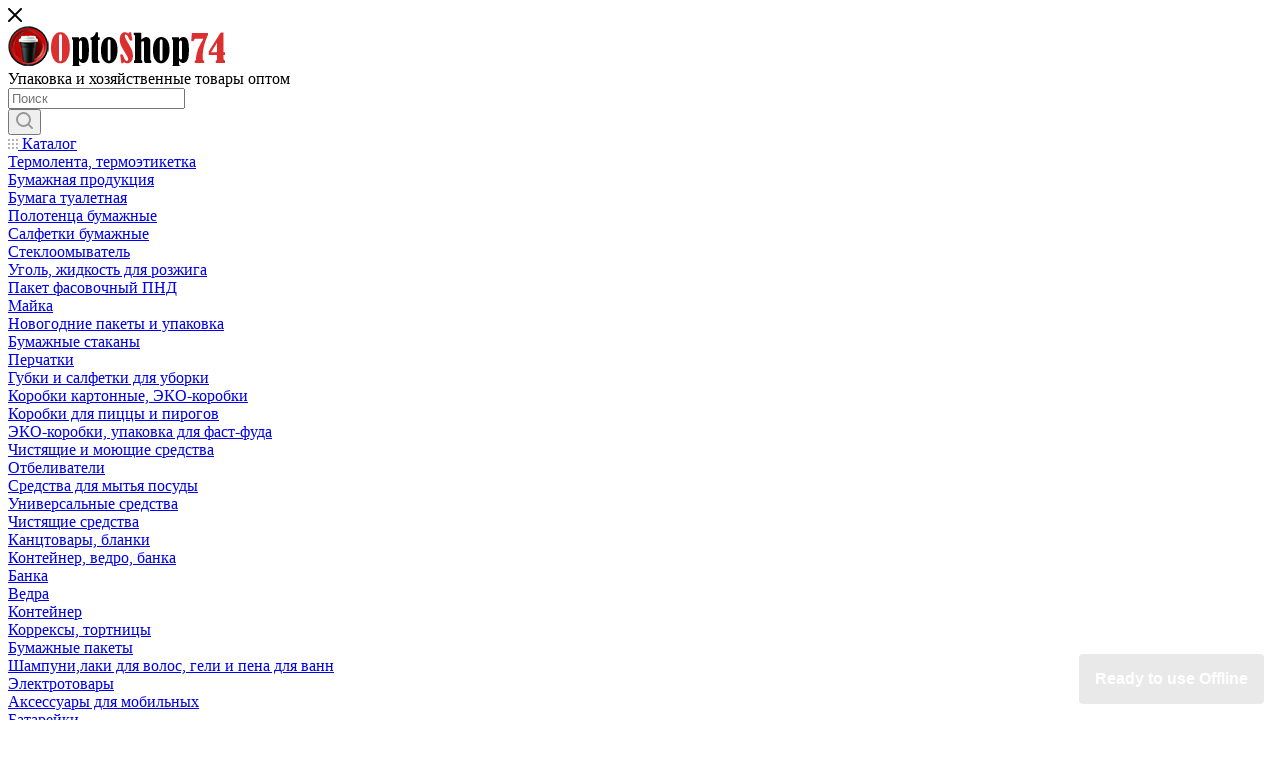

--- FILE ---
content_type: text/html; charset=UTF-8
request_url: https://optoshop74.ru/catalog/lichnaya_gigiena/vlazhnye_salfetki/vlazhnye_salfetki_aura_antibakterialnye_180_sht_/
body_size: 28249
content:
<!DOCTYPE html>
<html xmlns="http://www.w3.org/1999/xhtml" xml:lang="ru" lang="ru"  >
<head><link rel="canonical" href="https://optoshop74.ru/catalog/lichnaya_gigiena/vlazhnye_salfetki/vlazhnye_salfetki_aura_antibakterialnye_180_sht_/" />
	<title>Купить оптом в Челябинске Влажные салфетки &quot;Aura&quot; антибактериальные  (180 шт)  по цене 64,70 руб.</title>
  <link rel="manifest" href="manifest.json">
	<meta name="viewport" content="initial-scale=1.0, width=device-width" />
	<meta name="HandheldFriendly" content="true" />
	<meta name="yes" content="yes" />
	<meta name="apple-mobile-web-app-status-bar-style" content="black" />
	<meta name="SKYPE_TOOLBAR" content="SKYPE_TOOLBAR_PARSER_COMPATIBLE" />
	<meta http-equiv="Content-Type" content="text/html; charset=UTF-8" />
<meta name="keywords" content="Влажные салфетки &amp;quot;Aura&amp;quot; антибактериальные  (180 шт) " />
<meta name="description" content="Влажные салфетки  Aura антибактериальные  для всей семьи (180 шт) с клапаном. Купить влажные салфетки оптом с доставкой Купить влажные салфетки &amp;quot;aura&amp;quot; антибактериальные  (180 шт)  по цене 64,70 руб." />
<script data-skip-moving="true">(function(w, d) {var v = w.frameCacheVars = {'CACHE_MODE':'HTMLCACHE','storageBlocks':[],'dynamicBlocks':{'4i19eW':'d6403469f9a5','basketitems-component-block':'d41d8cd98f00','header-auth-block1':'d41d8cd98f00','mobile-basket-with-compare-block1':'d41d8cd98f00','header-auth-block2':'d41d8cd98f00','header-basket-with-compare-block1':'d41d8cd98f00','header-basket-with-compare-block2':'d41d8cd98f00','header-auth-block3':'d41d8cd98f00','header-basket-with-compare-block3':'d41d8cd98f00','header-auth-block4':'d41d8cd98f00','mobile-auth-block1':'d41d8cd98f00','mobile-basket-with-compare-block2':'d41d8cd98f00','dv_8676':'025bc0c80cc9','qepX1R':'d41d8cd98f00','des':'d41d8cd98f00','es4Hjc':'d41d8cd98f00','viewed-block':'d41d8cd98f00','8gJilP':'d41d8cd98f00','basketitems-block':'d41d8cd98f00'},'AUTO_UPDATE':true,'AUTO_UPDATE_TTL':'0','version':'2'};var inv = false;if (v.AUTO_UPDATE === false){if (v.AUTO_UPDATE_TTL && v.AUTO_UPDATE_TTL > 0){var lm = Date.parse(d.lastModified);if (!isNaN(lm)){var td = new Date().getTime();if ((lm + v.AUTO_UPDATE_TTL * 1000) >= td){w.frameRequestStart = false;w.preventAutoUpdate = true;return;}inv = true;}}else{w.frameRequestStart = false;w.preventAutoUpdate = true;return;}}var r = w.XMLHttpRequest ? new XMLHttpRequest() : (w.ActiveXObject ? new w.ActiveXObject("Microsoft.XMLHTTP") : null);if (!r) { return; }w.frameRequestStart = true;var m = v.CACHE_MODE; var l = w.location; var x = new Date().getTime();var q = "?bxrand=" + x + (l.search.length > 0 ? "&" + l.search.substring(1) : "");var u = l.protocol + "//" + l.host + l.pathname + q;r.open("GET", u, true);r.setRequestHeader("BX-ACTION-TYPE", "get_dynamic");r.setRequestHeader("X-Bitrix-Composite", "get_dynamic");r.setRequestHeader("BX-CACHE-MODE", m);r.setRequestHeader("BX-CACHE-BLOCKS", v.dynamicBlocks ? JSON.stringify(v.dynamicBlocks) : "");if (inv){r.setRequestHeader("BX-INVALIDATE-CACHE", "Y");}try { r.setRequestHeader("BX-REF", d.referrer || "");} catch(e) {}if (m === "APPCACHE"){r.setRequestHeader("BX-APPCACHE-PARAMS", JSON.stringify(v.PARAMS));r.setRequestHeader("BX-APPCACHE-URL", v.PAGE_URL ? v.PAGE_URL : "");}r.onreadystatechange = function() {if (r.readyState != 4) { return; }var a = r.getResponseHeader("BX-RAND");var b = w.BX && w.BX.frameCache ? w.BX.frameCache : false;if (a != x || !((r.status >= 200 && r.status < 300) || r.status === 304 || r.status === 1223 || r.status === 0)){var f = {error:true, reason:a!=x?"bad_rand":"bad_status", url:u, xhr:r, status:r.status};if (w.BX && w.BX.ready && b){BX.ready(function() {setTimeout(function(){BX.onCustomEvent("onFrameDataRequestFail", [f]);}, 0);});}w.frameRequestFail = f;return;}if (b){b.onFrameDataReceived(r.responseText);if (!w.frameUpdateInvoked){b.update(false);}w.frameUpdateInvoked = true;}else{w.frameDataString = r.responseText;}};r.send();var p = w.performance;if (p && p.addEventListener && p.getEntries && p.setResourceTimingBufferSize){var e = 'resourcetimingbufferfull';var h = function() {if (w.BX && w.BX.frameCache && w.BX.frameCache.frameDataInserted){p.removeEventListener(e, h);}else {p.setResourceTimingBufferSize(p.getEntries().length + 50);}};p.addEventListener(e, h);}})(window, document);</script>
<script data-skip-moving="true">(function(w, d, n) {var cl = "bx-core";var ht = d.documentElement;var htc = ht ? ht.className : undefined;if (htc === undefined || htc.indexOf(cl) !== -1){return;}var ua = n.userAgent;if (/(iPad;)|(iPhone;)/i.test(ua)){cl += " bx-ios";}else if (/Windows/i.test(ua)){cl += ' bx-win';}else if (/Macintosh/i.test(ua)){cl += " bx-mac";}else if (/Linux/i.test(ua) && !/Android/i.test(ua)){cl += " bx-linux";}else if (/Android/i.test(ua)){cl += " bx-android";}cl += (/(ipad|iphone|android|mobile|touch)/i.test(ua) ? " bx-touch" : " bx-no-touch");cl += w.devicePixelRatio && w.devicePixelRatio >= 2? " bx-retina": " bx-no-retina";var ieVersion = -1;if (/AppleWebKit/.test(ua)){cl += " bx-chrome";}else if (/Opera/.test(ua)){cl += " bx-opera";}else if (/Firefox/.test(ua)){cl += " bx-firefox";}ht.className = htc ? htc + " " + cl : cl;})(window, document, navigator);</script>

<link href="/bitrix/js/ui/design-tokens/dist/ui.design-tokens.min.css?171283022022029"  rel="stylesheet" />
<link href="/bitrix/js/ui/fonts/opensans/ui.font.opensans.min.css?17128302202320"  rel="stylesheet" />
<link href="/bitrix/js/main/popup/dist/main.popup.bundle.min.css?171283021025089"  rel="stylesheet" />
<link href="/bitrix/cache/css/s1/shop/page_ffc23ecb895df6e969387909880fcc6d/page_ffc23ecb895df6e969387909880fcc6d_v1.css?176702243940247"  rel="stylesheet" />
<link href="/bitrix/cache/css/s1/shop/template_9da0f1f40cd4cd91984daeb64140442a/template_9da0f1f40cd4cd91984daeb64140442a_v1.css?17670224151229922"  data-template-style="true" rel="stylesheet" />




<link href="https://fonts.googleapis.com/css2?family=Montserrat:ital,wght@0,100..900;1,100..900&display=swap" rel="stylesheet" rel="preload" as="style" crossorigin>
<link href="https://fonts.googleapis.com/css2?family=Montserrat:ital,wght@0,100..900;1,100..900&display=swap" rel="stylesheet" rel="stylesheet">
					<script data-skip-moving="true" src="/bitrix/js/aspro.max/jquery-2.1.3.min.js"></script>
					<script data-skip-moving="true" src="/bitrix/templates/shop/js/speed.min.js?=1712830244"></script>
<link rel="shortcut icon" href="/favicon.ico?1766500785" type="image/x-icon" />
<link rel="apple-touch-icon" sizes="180x180" href="/upload/CMax/02a/muh2wmexl46x87t3al3uanfyo7m3pky8.png" />
<meta property="og:description" content="Влажные салфетки "Aura" антибактериальные  (180 шт) " />
<meta property="og:image" content="https://optoshop74.ru/upload/iblock/5d3/ypipwqqhcep197ye9yibpqpm0et9srh1.jpg" />
<link rel="image_src" href="https://optoshop74.ru/upload/iblock/5d3/ypipwqqhcep197ye9yibpqpm0et9srh1.jpg"  />
<meta property="og:title" content="Купить оптом в Челябинске Влажные салфетки &quot;Aura&quot; антибактериальные  (180 шт)  по цене 64,70 руб." />
<meta property="og:type" content="website" />
<meta property="og:url" content="https://optoshop74.ru/catalog/lichnaya_gigiena/vlazhnye_salfetki/vlazhnye_salfetki_aura_antibakterialnye_180_sht_/" />

			    <script type="module" data-skip-moving="true">
import 'https://cdn.jsdelivr.net/npm/@pwabuilder/pwaupdate';
const el = document.createElement('pwa-update');
document.body.appendChild(el);
</script>
<meta name="yandex-verification" content="33b79d50eb69c95d" />
</head>
<body class=" site_s1  fill_bg_n" id="main" data-site="/">
		
	<div id="panel"></div>
	<div id="bxdynamic_4i19eW_start" style="display:none"></div>





<div id="bxdynamic_4i19eW_end" style="display:none"></div>				<div id="bxdynamic_basketitems-component-block_start" style="display:none"></div><div id="bxdynamic_basketitems-component-block_end" style="display:none"></div>				<div class="cd-modal-bg"></div>
		<script data-skip-moving="true">
			var solutionName = 'arMaxOptions';
		</script>
		<script src="/bitrix/templates/shop/js/setTheme.php?site_id=s1&site_dir=/" data-skip-moving="true"></script>
				<div class="wrapper1   long_header catalog_page basket_normal basket_fill_WHITE side_LEFT block_side_NORMAL catalog_icons_N banner_auto with_fast_view mheader-v1 header-v17 header-font-lower_N regions_N title_position_LEFT fill_ footer-v3 front-vindex1 mfixed_Y mfixed_view_scroll_top title-v3 lazy_Y with_phones dark-hover-overlay  ">

<div class="mega_fixed_menu">
	<div class="maxwidth-theme">
		<svg class="svg svg-close" width="14" height="14" viewBox="0 0 14 14">
		  <path data-name="Rounded Rectangle 568 copy 16" d="M1009.4,953l5.32,5.315a0.987,0.987,0,0,1,0,1.4,1,1,0,0,1-1.41,0L1008,954.4l-5.32,5.315a0.991,0.991,0,0,1-1.4-1.4L1006.6,953l-5.32-5.315a0.991,0.991,0,0,1,1.4-1.4l5.32,5.315,5.31-5.315a1,1,0,0,1,1.41,0,0.987,0.987,0,0,1,0,1.4Z" transform="translate(-1001 -946)"></path>
		</svg>
		<i class="svg svg-close mask arrow"></i>
		<div class="row">
			<div class="col-md-9">
				<div class="left_menu_block">
					<div class="logo_block flexbox flexbox--row align-items-normal">
						<div class="logo">
							<a href="/"><img src="/upload/CMax/f9a/0dx3yjfnm6ag9r613wnar0ja5ym59qf0.png" alt="Optoshop74" title="Optoshop74" data-src="" /></a>						</div>
						<div class="top-description addr">
							Упаковка и хозяйственные товары оптом						</div>
					</div>
					<div class="search_block">
						<div class="search_wrap">
							<div class="search-block">
												<div class="search-wrapper">
				<div id="title-search_mega_menu">
					<form action="/catalog/" class="search">
						<div class="search-input-div">
							<input class="search-input" id="title-search-input_mega_menu" type="text" name="q" value="" placeholder="Поиск" size="20" maxlength="50" autocomplete="off" />
						</div>
						<div class="search-button-div">
							<button class="btn btn-search" type="submit" name="s" value="Найти"><i class="svg inline  svg-inline-search2" aria-hidden="true" ><svg class="" width="17" height="17" viewBox="0 0 17 17" aria-hidden="true"><path class="cls-1" d="M16.709,16.719a1,1,0,0,1-1.412,0l-3.256-3.287A7.475,7.475,0,1,1,15,7.5a7.433,7.433,0,0,1-1.549,4.518l3.258,3.289A1,1,0,0,1,16.709,16.719ZM7.5,2A5.5,5.5,0,1,0,13,7.5,5.5,5.5,0,0,0,7.5,2Z"></path></svg></i></button>
							<span class="close-block inline-search-hide"><span class="svg svg-close close-icons"></span></span>
						</div>
					</form>
				</div>
			</div>
								</div>
						</div>
					</div>
					
	<div class="burger_menu_wrapper">
		
			<div class="top_link_wrapper">
				<div class="menu-item dropdown catalog wide_menu   active">
					<div class="wrap">
						<a class="dropdown-toggle" href="/catalog/">
							<div class="link-title color-theme-hover">
																	<i class="svg inline  svg-inline-icon_catalog" aria-hidden="true" ><svg xmlns="http://www.w3.org/2000/svg" width="10" height="10" viewBox="0 0 10 10"><path  data-name="Rounded Rectangle 969 copy 7" class="cls-1" d="M644,76a1,1,0,1,1-1,1A1,1,0,0,1,644,76Zm4,0a1,1,0,1,1-1,1A1,1,0,0,1,648,76Zm4,0a1,1,0,1,1-1,1A1,1,0,0,1,652,76Zm-8,4a1,1,0,1,1-1,1A1,1,0,0,1,644,80Zm4,0a1,1,0,1,1-1,1A1,1,0,0,1,648,80Zm4,0a1,1,0,1,1-1,1A1,1,0,0,1,652,80Zm-8,4a1,1,0,1,1-1,1A1,1,0,0,1,644,84Zm4,0a1,1,0,1,1-1,1A1,1,0,0,1,648,84Zm4,0a1,1,0,1,1-1,1A1,1,0,0,1,652,84Z" transform="translate(-643 -76)"/></svg></i>																Каталог							</div>
						</a>
													<span class="tail"></span>
							<div class="burger-dropdown-menu row">
								<div class="menu-wrapper" >
									
																														<div class="col-md-4   has_img">
																						<a href="/catalog/termolenta_termoetiketka/" class="color-theme-hover" title="Термолента, термоэтикетка">
												<span class="name option-font-bold">Термолента, термоэтикетка</span>
											</a>
																					</div>
									
																														<div class="col-md-4 dropdown-submenu  has_img">
																						<a href="/catalog/bumazhnaya_produktsiya/" class="color-theme-hover" title="Бумажная продукция">
												<span class="name option-font-bold">Бумажная продукция</span>
											</a>
																								<div class="burger-dropdown-menu toggle_menu">
																																									<div class="menu-item   ">
															<a href="/catalog/bumazhnaya_produktsiya/bumaga_tualetnaya/" title="Бумага туалетная">
																<span class="name color-theme-hover">Бумага туалетная</span>
															</a>
																													</div>
																																									<div class="menu-item   ">
															<a href="/catalog/bumazhnaya_produktsiya/polotentsa_bumazhnye/" title="Полотенца бумажные">
																<span class="name color-theme-hover">Полотенца бумажные</span>
															</a>
																													</div>
																																									<div class="menu-item   ">
															<a href="/catalog/bumazhnaya_produktsiya/salfetki_bumazhnye/" title="Салфетки бумажные">
																<span class="name color-theme-hover">Салфетки бумажные</span>
															</a>
																													</div>
																									</div>
																					</div>
									
																														<div class="col-md-4   has_img">
																						<a href="/catalog/nezamerzayka/" class="color-theme-hover" title="Стеклоомыватель">
												<span class="name option-font-bold">Стеклоомыватель</span>
											</a>
																					</div>
									
																														<div class="col-md-4   has_img">
																						<a href="/catalog/ugol_zhidkost_dlya_rozzhiga/" class="color-theme-hover" title="Уголь, жидкость для розжига">
												<span class="name option-font-bold">Уголь, жидкость для розжига</span>
											</a>
																					</div>
									
																														<div class="col-md-4   has_img">
																						<a href="/catalog/paket_fasovochnyy_pnd/" class="color-theme-hover" title="Пакет фасовочный ПНД">
												<span class="name option-font-bold">Пакет фасовочный ПНД</span>
											</a>
																					</div>
									
																														<div class="col-md-4   has_img">
																						<a href="/catalog/mayka_/" class="color-theme-hover" title="Майка ">
												<span class="name option-font-bold">Майка </span>
											</a>
																					</div>
									
																														<div class="col-md-4   has_img">
																						<a href="/catalog/novogodnie_pakety_i_upakovka/" class="color-theme-hover" title="Новогодние пакеты и упаковка">
												<span class="name option-font-bold">Новогодние пакеты и упаковка</span>
											</a>
																					</div>
									
																														<div class="col-md-4   has_img">
																						<a href="/catalog/bumazhnye_stakany/" class="color-theme-hover" title="Бумажные стаканы">
												<span class="name option-font-bold">Бумажные стаканы</span>
											</a>
																					</div>
									
																														<div class="col-md-4   has_img">
																						<a href="/catalog/perchatki/" class="color-theme-hover" title="Перчатки">
												<span class="name option-font-bold">Перчатки</span>
											</a>
																					</div>
									
																														<div class="col-md-4   has_img">
																						<a href="/catalog/gubki_i_salfetki_dlya_uborki/" class="color-theme-hover" title="Губки и салфетки для уборки">
												<span class="name option-font-bold">Губки и салфетки для уборки</span>
											</a>
																					</div>
									
																														<div class="col-md-4 dropdown-submenu  has_img">
																						<a href="/catalog/korobki_dlya_pitstsy_i_pirogov/" class="color-theme-hover" title="Коробки картонные, ЭКО-коробки">
												<span class="name option-font-bold">Коробки картонные, ЭКО-коробки</span>
											</a>
																								<div class="burger-dropdown-menu toggle_menu">
																																									<div class="menu-item   ">
															<a href="/catalog/korobki_dlya_pitstsy_i_pirogov/korobki_dlya_pitstsy_i_pirogov_1/" title="Коробки для пиццы и пирогов">
																<span class="name color-theme-hover">Коробки для пиццы и пирогов</span>
															</a>
																													</div>
																																									<div class="menu-item   ">
															<a href="/catalog/korobki_dlya_pitstsy_i_pirogov/eko_korobki_upakovka_dlya_fast_fuda/" title="ЭКО-коробки, упаковка для фаст-фуда">
																<span class="name color-theme-hover">ЭКО-коробки, упаковка для фаст-фуда</span>
															</a>
																													</div>
																									</div>
																					</div>
									
																														<div class="col-md-4 dropdown-submenu  has_img">
																						<a href="/catalog/chistyashchie_i_moyushchie_sredstva/" class="color-theme-hover" title="Чистящие и моющие средства">
												<span class="name option-font-bold">Чистящие и моющие средства</span>
											</a>
																								<div class="burger-dropdown-menu toggle_menu">
																																									<div class="menu-item   ">
															<a href="/catalog/chistyashchie_i_moyushchie_sredstva/otbelivateli/" title="Отбеливатели">
																<span class="name color-theme-hover">Отбеливатели</span>
															</a>
																													</div>
																																									<div class="menu-item   ">
															<a href="/catalog/chistyashchie_i_moyushchie_sredstva/sredstva_dlya_mytya_posudy/" title="Средства для мытья посуды">
																<span class="name color-theme-hover">Средства для мытья посуды</span>
															</a>
																													</div>
																																									<div class="menu-item   ">
															<a href="/catalog/chistyashchie_i_moyushchie_sredstva/universalnye_sredstva/" title="Универсальные средства">
																<span class="name color-theme-hover">Универсальные средства</span>
															</a>
																													</div>
																																									<div class="menu-item   ">
															<a href="/catalog/chistyashchie_i_moyushchie_sredstva/chistyashchie_sredstva/" title="Чистящие средства">
																<span class="name color-theme-hover">Чистящие средства</span>
															</a>
																													</div>
																									</div>
																					</div>
									
																														<div class="col-md-4   has_img">
																						<a href="/catalog/kantstovary_blanki/" class="color-theme-hover" title="Канцтовары, бланки">
												<span class="name option-font-bold">Канцтовары, бланки</span>
											</a>
																					</div>
									
																														<div class="col-md-4 dropdown-submenu  has_img">
																						<a href="/catalog/konteyner_vedro_banka/" class="color-theme-hover" title="Контейнер, ведро, банка">
												<span class="name option-font-bold">Контейнер, ведро, банка</span>
											</a>
																								<div class="burger-dropdown-menu toggle_menu">
																																									<div class="menu-item   ">
															<a href="/catalog/konteyner_vedro_banka/banka/" title="Банка">
																<span class="name color-theme-hover">Банка</span>
															</a>
																													</div>
																																									<div class="menu-item   ">
															<a href="/catalog/konteyner_vedro_banka/vedra/" title="Ведра">
																<span class="name color-theme-hover">Ведра</span>
															</a>
																													</div>
																																									<div class="menu-item   ">
															<a href="/catalog/konteyner_vedro_banka/konteyner/" title="Контейнер">
																<span class="name color-theme-hover">Контейнер</span>
															</a>
																													</div>
																																									<div class="menu-item   ">
															<a href="/catalog/konteyner_vedro_banka/korreksy_tortnitsy/" title="Коррексы, тортницы">
																<span class="name color-theme-hover">Коррексы, тортницы</span>
															</a>
																													</div>
																									</div>
																					</div>
									
																														<div class="col-md-4   has_img">
																						<a href="/catalog/bumazhnye_pakety/" class="color-theme-hover" title="Бумажные пакеты">
												<span class="name option-font-bold">Бумажные пакеты</span>
											</a>
																					</div>
									
																														<div class="col-md-4   has_img">
																						<a href="/catalog/shampuni_laki_dlya_volos_geli_i_pena_dlya_vann/" class="color-theme-hover" title="Шампуни,лаки для волос, гели и пена для ванн">
												<span class="name option-font-bold">Шампуни,лаки для волос, гели и пена для ванн</span>
											</a>
																					</div>
									
																														<div class="col-md-4 dropdown-submenu  has_img">
																						<a href="/catalog/lampy_elektricheskie_batareyki/" class="color-theme-hover" title="Электротовары">
												<span class="name option-font-bold">Электротовары</span>
											</a>
																								<div class="burger-dropdown-menu toggle_menu">
																																									<div class="menu-item   ">
															<a href="/catalog/lampy_elektricheskie_batareyki/aksessuary_dlya_mobilnykh/" title="Аксессуары для мобильных">
																<span class="name color-theme-hover">Аксессуары для мобильных</span>
															</a>
																													</div>
																																									<div class="menu-item   ">
															<a href="/catalog/lampy_elektricheskie_batareyki/batareyki/" title="Батарейки">
																<span class="name color-theme-hover">Батарейки</span>
															</a>
																													</div>
																																									<div class="menu-item   ">
															<a href="/catalog/lampy_elektricheskie_batareyki/lampy/" title="Лампы">
																<span class="name color-theme-hover">Лампы</span>
															</a>
																													</div>
																									</div>
																					</div>
									
																														<div class="col-md-4 dropdown-submenu active has_img">
																						<a href="/catalog/lichnaya_gigiena/" class="color-theme-hover" title="Личная гигиена">
												<span class="name option-font-bold">Личная гигиена</span>
											</a>
																								<div class="burger-dropdown-menu toggle_menu">
																																									<div class="menu-item   ">
															<a href="/catalog/lichnaya_gigiena/dezodoranty/" title="Дезодоранты">
																<span class="name color-theme-hover">Дезодоранты</span>
															</a>
																													</div>
																																									<div class="menu-item   ">
															<a href="/catalog/lichnaya_gigiena/britvennye_prinadlezhnosti/" title="Бритвенные принадлежности">
																<span class="name color-theme-hover">Бритвенные принадлежности</span>
															</a>
																													</div>
																																									<div class="menu-item   ">
															<a href="/catalog/lichnaya_gigiena/vatnye_diski_palochki/" title="Ватные диски, палочки">
																<span class="name color-theme-hover">Ватные диски, палочки</span>
															</a>
																													</div>
																																									<div class="menu-item   active">
															<a href="/catalog/lichnaya_gigiena/vlazhnye_salfetki/" title="Влажные салфетки">
																<span class="name color-theme-hover">Влажные салфетки</span>
															</a>
																													</div>
																																									<div class="menu-item   ">
															<a href="/catalog/lichnaya_gigiena/zubnaya_pasta_shchetki_zubochistki/" title="Зубная паста, щетки, зубочистки">
																<span class="name color-theme-hover">Зубная паста, щетки, зубочистки</span>
															</a>
																													</div>
																																									<div class="menu-item   ">
															<a href="/catalog/lichnaya_gigiena/krema_/" title="Крема ">
																<span class="name color-theme-hover">Крема </span>
															</a>
																													</div>
																																									<div class="menu-item   ">
															<a href="/catalog/lichnaya_gigiena/podguzniki/" title="Подгузники">
																<span class="name color-theme-hover">Подгузники</span>
															</a>
																													</div>
																																									<div class="menu-item   ">
															<a href="/catalog/lichnaya_gigiena/prokladki/" title="Прокладки, тампоны">
																<span class="name color-theme-hover">Прокладки, тампоны</span>
															</a>
																													</div>
																									</div>
																					</div>
									
																														<div class="col-md-4   has_img">
																						<a href="/catalog/lotki_lanch_boksy/" class="color-theme-hover" title="Лотки, ланч-боксы">
												<span class="name option-font-bold">Лотки, ланч-боксы</span>
											</a>
																					</div>
									
																														<div class="col-md-4   has_img">
																						<a href="/catalog/meshki_dlya_musora/" class="color-theme-hover" title="Мешки для мусора">
												<span class="name option-font-bold">Мешки для мусора</span>
											</a>
																					</div>
									
																														<div class="col-md-4   has_img">
																						<a href="/catalog/mylo/" class="color-theme-hover" title="Мыло">
												<span class="name option-font-bold">Мыло</span>
											</a>
																					</div>
									
																														<div class="col-md-4   has_img">
																						<a href="/catalog/osvezhiteli/" class="color-theme-hover" title="Освежители">
												<span class="name option-font-bold">Освежители</span>
											</a>
																					</div>
									
																														<div class="col-md-4   has_img">
																						<a href="/catalog/paket_zip_lock_grippery/" class="color-theme-hover" title="Пакет ZIP-lock (грипперы)">
												<span class="name option-font-bold">Пакет ZIP-lock (грипперы)</span>
											</a>
																					</div>
									
																														<div class="col-md-4 dropdown-submenu  has_img">
																						<a href="/catalog/paket_s_ruchkoy/" class="color-theme-hover" title="Пакет с  ручкой">
												<span class="name option-font-bold">Пакет с  ручкой</span>
											</a>
																								<div class="burger-dropdown-menu toggle_menu">
																																									<div class="menu-item   ">
															<a href="/catalog/paket_s_ruchkoy/paket_s_vyrubnoy_ruchkoy/" title="Пакет с вырубной ручкой">
																<span class="name color-theme-hover">Пакет с вырубной ручкой</span>
															</a>
																													</div>
																																									<div class="menu-item   ">
															<a href="/catalog/paket_s_ruchkoy/paket_s_petlevoy_ruchkoy/" title="Пакет с петлевой ручкой">
																<span class="name color-theme-hover">Пакет с петлевой ручкой</span>
															</a>
																													</div>
																																									<div class="menu-item   ">
															<a href="/catalog/paket_s_ruchkoy/paket_s_plasitkovoy_ruchkoy/" title="Пакет с пластиковой ручкой">
																<span class="name color-theme-hover">Пакет с пластиковой ручкой</span>
															</a>
																													</div>
																									</div>
																					</div>
									
																														<div class="col-md-4   has_img">
																						<a href="/catalog/paket_fasovochnyy_pvd/" class="color-theme-hover" title="Пакет фасовочный ПВД">
												<span class="name option-font-bold">Пакет фасовочный ПВД</span>
											</a>
																					</div>
									
																														<div class="col-md-4 dropdown-submenu  has_img">
																						<a href="/catalog/plenka_pishchevaya_streych_vozdushno_puzyrkovaya_plenka/" class="color-theme-hover" title="Плёнка ">
												<span class="name option-font-bold">Плёнка </span>
											</a>
																								<div class="burger-dropdown-menu toggle_menu">
																																									<div class="menu-item   ">
															<a href="/catalog/plenka_pishchevaya_streych_vozdushno_puzyrkovaya_plenka/vozdushno_puzyrkovaya_plenka/" title="Воздушно-пузырьковая пленка">
																<span class="name color-theme-hover">Воздушно-пузырьковая пленка</span>
															</a>
																													</div>
																																									<div class="menu-item   ">
															<a href="/catalog/plenka_pishchevaya_streych_vozdushno_puzyrkovaya_plenka/pishchevaya_plenka/" title="Пищевая пленка">
																<span class="name color-theme-hover">Пищевая пленка</span>
															</a>
																													</div>
																																									<div class="menu-item   ">
															<a href="/catalog/plenka_pishchevaya_streych_vozdushno_puzyrkovaya_plenka/plenka_dlya_goryachego_stola/" title="Пленка для горячего стола">
																<span class="name color-theme-hover">Пленка для горячего стола</span>
															</a>
																													</div>
																																									<div class="menu-item   ">
															<a href="/catalog/plenka_pishchevaya_streych_vozdushno_puzyrkovaya_plenka/polietilenovaya_plenka/" title="Полиэтиленовая пленка">
																<span class="name color-theme-hover">Полиэтиленовая пленка</span>
															</a>
																													</div>
																																									<div class="menu-item   ">
															<a href="/catalog/plenka_pishchevaya_streych_vozdushno_puzyrkovaya_plenka/streych_plenka/" title="Стрейч-пленка">
																<span class="name color-theme-hover">Стрейч-пленка</span>
															</a>
																													</div>
																									</div>
																					</div>
									
																														<div class="col-md-4   has_img">
																						<a href="/catalog/posuda_odnorazovaya/" class="color-theme-hover" title="Посуда одноразовая">
												<span class="name option-font-bold">Посуда одноразовая</span>
											</a>
																					</div>
									
																														<div class="col-md-4   has_img">
																						<a href="/catalog/pet_tara/" class="color-theme-hover" title="Пэт тара">
												<span class="name option-font-bold">Пэт тара</span>
											</a>
																					</div>
									
																														<div class="col-md-4   has_img">
																						<a href="/catalog/skotch/" class="color-theme-hover" title="Скотч">
												<span class="name option-font-bold">Скотч</span>
											</a>
																					</div>
									
																														<div class="col-md-4   has_img">
																						<a href="/catalog/sredstva_dlya_stirki/" class="color-theme-hover" title="Средства для стирки">
												<span class="name option-font-bold">Средства для стирки</span>
											</a>
																					</div>
									
																														<div class="col-md-4   has_img">
																						<a href="/catalog/sredstva_individualnoy_zashchity/" class="color-theme-hover" title="Средства индивидуальной защиты">
												<span class="name option-font-bold">Средства индивидуальной защиты</span>
											</a>
																					</div>
									
																														<div class="col-md-4   has_img">
																						<a href="/catalog/folga_rukav_pergament/" class="color-theme-hover" title="Фольга, рукав, пергамент">
												<span class="name option-font-bold">Фольга, рукав, пергамент</span>
											</a>
																					</div>
									
																														<div class="col-md-4 dropdown-submenu  has_img">
																						<a href="/catalog/khoztovary/" class="color-theme-hover" title="Хозтовары">
												<span class="name option-font-bold">Хозтовары</span>
											</a>
																								<div class="burger-dropdown-menu toggle_menu">
																																									<div class="menu-item   ">
															<a href="/catalog/khoztovary/sredstva_i_gubki_dlya_obuvi/" title="Средства и губки для обуви">
																<span class="name color-theme-hover">Средства и губки для обуви</span>
															</a>
																													</div>
																									</div>
																					</div>
									
																														<div class="col-md-4   has_img">
																						<a href="/catalog/tsenniki_etiketlenta/" class="color-theme-hover" title="Ценники, этикетлента">
												<span class="name option-font-bold">Ценники, этикетлента</span>
											</a>
																					</div>
									
																														<div class="col-md-4   has_img">
																						<a href="/catalog/insektitsidy/" class="color-theme-hover" title="Инсектициды">
												<span class="name option-font-bold">Инсектициды</span>
											</a>
																					</div>
																	</div>
							</div>
											</div>
				</div>
			</div>
					
		<div class="bottom_links_wrapper row">
								<div class="menu-item col-md-4 unvisible    ">
					<div class="wrap">
						<a class="" href="/info/brands/">
							<div class="link-title color-theme-hover">
																Бренды							</div>
						</a>
											</div>
				</div>
								<div class="menu-item col-md-4 unvisible dropdown   ">
					<div class="wrap">
						<a class="dropdown-toggle" href="/company/">
							<div class="link-title color-theme-hover">
																Компания							</div>
						</a>
													<span class="tail"></span>
							<div class="burger-dropdown-menu">
								<div class="menu-wrapper" >
									
																														<div class="  ">
																						<a href="/company/index.php" class="color-theme-hover" title="О компании">
												<span class="name option-font-bold">О компании</span>
											</a>
																					</div>
									
																														<div class="  ">
																						<a href="/company/news/" class="color-theme-hover" title="Новости">
												<span class="name option-font-bold">Новости</span>
											</a>
																					</div>
									
																														<div class="  ">
																						<a href="/company/reviews/" class="color-theme-hover" title="Отзывы">
												<span class="name option-font-bold">Отзывы</span>
											</a>
																					</div>
									
																														<div class="  ">
																						<a href="/company/vacancy/" class="color-theme-hover" title="Вакансии">
												<span class="name option-font-bold">Вакансии</span>
											</a>
																					</div>
									
																														<div class="  ">
																						<a href="/contacts/" class="color-theme-hover" title="Контакты">
												<span class="name option-font-bold">Контакты</span>
											</a>
																					</div>
									
																														<div class="  ">
																						<a href="/company/rekvizity.php" class="color-theme-hover" title="Реквизиты">
												<span class="name option-font-bold">Реквизиты</span>
											</a>
																					</div>
																	</div>
							</div>
											</div>
				</div>
								<div class="menu-item col-md-4 unvisible    ">
					<div class="wrap">
						<a class="" href="/contacts/">
							<div class="link-title color-theme-hover">
																Контакты							</div>
						</a>
											</div>
				</div>
					</div>

	</div>
				</div>
			</div>
			<div class="col-md-3">
				<div class="right_menu_block">
					<div class="contact_wrap">
						<div class="info">
							<div class="phone blocks">
								<div class="">
		
								<!-- noindex -->
			<div class="phone with_dropdown white sm">
									<div class="wrap">
						<div>
									<i class="svg inline  svg-inline-phone" aria-hidden="true" ><svg xmlns="http://www.w3.org/2000/svg" width="5" height="11" viewBox="0 0 5 11"><path  data-name="Shape 51 copy 13" class="cls-1" d="M402.738,141a18.086,18.086,0,0,0,1.136,1.727,0.474,0.474,0,0,1-.144.735l-0.3.257a1,1,0,0,1-.805.279,4.641,4.641,0,0,1-1.491-.232,4.228,4.228,0,0,1-1.9-3.1,9.614,9.614,0,0,1,.025-4.3,4.335,4.335,0,0,1,1.934-3.118,4.707,4.707,0,0,1,1.493-.244,0.974,0.974,0,0,1,.8.272l0.3,0.255a0.481,0.481,0,0,1,.113.739c-0.454.677-.788,1.159-1.132,1.731a0.43,0.43,0,0,1-.557.181l-0.468-.061a0.553,0.553,0,0,0-.7.309,6.205,6.205,0,0,0-.395,2.079,6.128,6.128,0,0,0,.372,2.076,0.541,0.541,0,0,0,.7.3l0.468-.063a0.432,0.432,0,0,1,.555.175h0Z" transform="translate(-399 -133)"/></svg></i>					<a rel="nofollow" href="tel:+73517774281">+7 351 777-42-81</a>
										</div>
					</div>
													<div class="dropdown">
						<div class="wrap srollbar-custom">
																							<div class="more_phone"><a rel="nofollow" class="no-decript" href="tel:+79043079797">+7 904 307-97-97</a></div>
													</div>
					</div>
					<i class="svg inline  svg-inline-down" aria-hidden="true" ><svg xmlns="http://www.w3.org/2000/svg" width="5" height="3" viewBox="0 0 5 3"><path class="cls-1" d="M250,80h5l-2.5,3Z" transform="translate(-250 -80)"/></svg></i>							</div>
			<!-- /noindex -->
											</div>
								<div class="callback_wrap">
									<span class="callback-block animate-load font_upper colored" data-event="jqm" data-param-form_id="CALLBACK" data-name="callback">Заказать звонок</span>
								</div>
							</div>
							<div class="question_button_wrapper">
								<span class="btn btn-lg btn-transparent-border-color btn-wide animate-load colored_theme_hover_bg-el" data-event="jqm" data-param-form_id="ASK" data-name="ask">
									Задать вопрос								</span>
							</div>
							<div class="person_wrap">
		<div id="bxdynamic_header-auth-block1_start" style="display:none"></div><div id="bxdynamic_header-auth-block1_end" style="display:none"></div>
				<div id="bxdynamic_mobile-basket-with-compare-block1_start" style="display:none"></div><div id="bxdynamic_mobile-basket-with-compare-block1_end" style="display:none"></div>								</div>							
						</div>
					</div>
					<div class="footer_wrap">
						
		
							<div class="email blocks color-theme-hover">
					<i class="svg inline  svg-inline-email" aria-hidden="true" ><svg xmlns="http://www.w3.org/2000/svg" width="11" height="9" viewBox="0 0 11 9"><path  data-name="Rectangle 583 copy 16" class="cls-1" d="M367,142h-7a2,2,0,0,1-2-2v-5a2,2,0,0,1,2-2h7a2,2,0,0,1,2,2v5A2,2,0,0,1,367,142Zm0-2v-3.039L364,139h-1l-3-2.036V140h7Zm-6.634-5,3.145,2.079L366.634,135h-6.268Z" transform="translate(-358 -133)"/></svg></i>					<a href="mailto:chelupakovka@mail.ru">chelupakovka@mail.ru</a>				</div>
		
		
							<div class="address blocks">
					<i class="svg inline  svg-inline-addr" aria-hidden="true" ><svg xmlns="http://www.w3.org/2000/svg" width="9" height="12" viewBox="0 0 9 12"><path class="cls-1" d="M959.135,82.315l0.015,0.028L955.5,87l-3.679-4.717,0.008-.013a4.658,4.658,0,0,1-.83-2.655,4.5,4.5,0,1,1,9,0A4.658,4.658,0,0,1,959.135,82.315ZM955.5,77a2.5,2.5,0,0,0-2.5,2.5,2.467,2.467,0,0,0,.326,1.212l-0.014.022,2.181,3.336,2.034-3.117c0.033-.046.063-0.094,0.093-0.142l0.066-.1-0.007-.009a2.468,2.468,0,0,0,.32-1.2A2.5,2.5,0,0,0,955.5,77Z" transform="translate(-951 -75)"/></svg></i>					г. Челябинск, Шершни, ул. Степная, 2А				</div>
		
							<div class="social-block">
							<div class="social-icons">
		<!-- noindex -->
	<ul>
					<li class="vk">
				<a href="https://vk.com/optoshop74" target="_blank" rel="nofollow" title="Вконтакте">
					Вконтакте				</a>
			</li>
													<li class="telegram">
				<a href="https://t.me/+79128998079" target="_blank" rel="nofollow" title="Telegram">
					Telegram				</a>
			</li>
											</ul>
	<!-- /noindex -->
</div>						</div>
					</div>
				</div>
			</div>
		</div>
	</div>
</div>
<div class="header_wrap visible-lg visible-md title-v3 ">
	<header id="header">
		<div class="top-block top-block-v1 header-v16">
	<div class="maxwidth-theme">		
		<div class="wrapp_block">
			<div class="row">
				<div class="col-lg-5 col-md-8">
										<div class="top-block-item pull-left">
						<div class="phone-block">
															<div class="inline-block">
		
								<!-- noindex -->
			<div class="phone with_dropdown no-icons">
									<i class="svg inline  svg-inline-phone" aria-hidden="true" ><svg class="" width="5" height="13" viewBox="0 0 5 13"><path class="cls-phone" d="M785.738,193.457a22.174,22.174,0,0,0,1.136,2.041,0.62,0.62,0,0,1-.144.869l-0.3.3a0.908,0.908,0,0,1-.805.33,4.014,4.014,0,0,1-1.491-.274c-1.2-.679-1.657-2.35-1.9-3.664a13.4,13.4,0,0,1,.024-5.081c0.255-1.316.73-2.991,1.935-3.685a4.025,4.025,0,0,1,1.493-.288,0.888,0.888,0,0,1,.8.322l0.3,0.3a0.634,0.634,0,0,1,.113.875c-0.454.8-.788,1.37-1.132,2.045-0.143.28-.266,0.258-0.557,0.214l-0.468-.072a0.532,0.532,0,0,0-.7.366,8.047,8.047,0,0,0-.023,4.909,0.521,0.521,0,0,0,.7.358l0.468-.075c0.291-.048.4-0.066,0.555,0.207h0Z" transform="translate(-782 -184)"/></svg></i>					<a rel="nofollow" href="tel:+73517774281">+7 351 777-42-81</a>
													<div class="dropdown">
						<div class="wrap srollbar-custom">
																							<div class="more_phone"><a rel="nofollow" class="no-decript" href="tel:+79043079797">+7 904 307-97-97</a></div>
													</div>
					</div>
					<i class="svg inline  svg-inline-down" aria-hidden="true" ><svg xmlns="http://www.w3.org/2000/svg" width="5" height="3" viewBox="0 0 5 3"><path class="cls-1" d="M250,80h5l-2.5,3Z" transform="translate(-250 -80)"/></svg></i>							</div>
			<!-- /noindex -->
											</div>
																				</div>
					</div>
				</div>
				<div class="col-lg-7 col-md-4">
					<div class="right-icons pull-right wb top-block-item logo_and_menu-row showed">
						<div class="pull-right">
							<div class="wrap_icon inner-table-block1 person">
		<div id="bxdynamic_header-auth-block2_start" style="display:none"></div><div id="bxdynamic_header-auth-block2_end" style="display:none"></div>
								</div>
						</div>
					</div>
					<div class="pull-left menus">
							<ul class="menu topest">
					<li  >
				<a href="/#">
										<span>Главная</span>
				</a>
			</li>
					<li  class="current" >
				<a href="/catalog/">
										<span>Каталог</span>
				</a>
			</li>
					<li  >
				<a href="/sale/">
										<span>Акции</span>
				</a>
			</li>
					<li  >
				<a href="/company/">
										<span>Компания</span>
				</a>
			</li>
					<li  >
				<a href="/contacts/">
										<span>Контакты</span>
				</a>
			</li>
				<li class="more hidden">
			<span>...</span>
			<ul class="dropdown"></ul>
		</li>
	</ul>
	<script data-skip-moving="true">CheckTopMenuDotted();</script>
					</div>
				</div>
			</div>
		</div>
	</div>
</div>
<div class="header-wrapper header-v17">
	<div class="logo_and_menu-row longs">
		<div class="logo-row paddings">
			<div class="maxwidth-theme">
				<div class="row">
					<div class="col-md-12">
						<div class="logo-block pull-left floated">
							<div class="logo">
								<a href="/"><img src="/upload/CMax/f9a/0dx3yjfnm6ag9r613wnar0ja5ym59qf0.png" alt="Optoshop74" title="Optoshop74" data-src="" /></a>							</div>
						</div>
						<div class="pull-left">
							<div class="menu-row">
								<div class="menu-only">
									<nav class="mega-menu">
											<div class="table-menu">
		<table>
			<tr>
														<td class="menu-item dropdown wide_menu catalog wide_menu  active">
						<div class="wrap">
							<a class="dropdown-toggle" href="/catalog/">
								<div>
																			<i class="svg inline  svg-inline-icon_catalog" aria-hidden="true" ><svg xmlns="http://www.w3.org/2000/svg" width="10" height="10" viewBox="0 0 10 10"><path  data-name="Rounded Rectangle 969 copy 7" class="cls-1" d="M644,76a1,1,0,1,1-1,1A1,1,0,0,1,644,76Zm4,0a1,1,0,1,1-1,1A1,1,0,0,1,648,76Zm4,0a1,1,0,1,1-1,1A1,1,0,0,1,652,76Zm-8,4a1,1,0,1,1-1,1A1,1,0,0,1,644,80Zm4,0a1,1,0,1,1-1,1A1,1,0,0,1,648,80Zm4,0a1,1,0,1,1-1,1A1,1,0,0,1,652,80Zm-8,4a1,1,0,1,1-1,1A1,1,0,0,1,644,84Zm4,0a1,1,0,1,1-1,1A1,1,0,0,1,648,84Zm4,0a1,1,0,1,1-1,1A1,1,0,0,1,652,84Z" transform="translate(-643 -76)"/></svg></i>																		Каталог																			<i class="svg inline  svg-inline-down" aria-hidden="true" ><svg xmlns="http://www.w3.org/2000/svg" width="5" height="3" viewBox="0 0 5 3"><path class="cls-1" d="M250,80h5l-2.5,3Z" transform="translate(-250 -80)"/></svg></i>																		<div class="line-wrapper"><span class="line"></span></div>
								</div>
							</a>
																<span class="tail"></span>
								<div class="dropdown-menu  BANNER" >
									<div class="customScrollbar">
										
										<ul class="menu-wrapper menu-type-2">
																							
																										<li class="  has_img">
																														<div class="menu_img ">
																	<a href="/catalog/termolenta_termoetiketka/" class="noborder colored_theme_svg">
																																					<img class="lazy" src="/bitrix/templates/shop/images/loaders/double_ring.svg" data-src="/upload/resize_cache/iblock/629/80_80_1/k94akapn4ptdxj8kpjdsn6ryvv27vxpz.png" alt="Термолента, термоэтикетка" title="Термолента, термоэтикетка" />
																																			</a>
																</div>
																																											<a href="/catalog/termolenta_termoetiketka/" title="Термолента, термоэтикетка"><span class="name option-font-bold">Термолента, термоэтикетка</span></a>
													</li>
												
																										<li class="  has_img">
																														<div class="menu_img ">
																	<a href="/catalog/bumazhnaya_produktsiya/" class="noborder colored_theme_svg">
																																					<img class="lazy" src="/bitrix/templates/shop/images/loaders/double_ring.svg" data-src="/upload/resize_cache/iblock/5d5/80_80_1/qqnkm9cqbd110zoy71vxny16ftkz22hg.jpeg" alt="Бумажная продукция" title="Бумажная продукция" />
																																			</a>
																</div>
																																											<a href="/catalog/bumazhnaya_produktsiya/" title="Бумажная продукция"><span class="name option-font-bold">Бумажная продукция</span></a>
													</li>
												
																										<li class="  has_img">
																														<div class="menu_img ">
																	<a href="/catalog/nezamerzayka/" class="noborder colored_theme_svg">
																																					<img class="lazy" src="/bitrix/templates/shop/images/loaders/double_ring.svg" data-src="/upload/resize_cache/iblock/517/80_80_1/93zyr0re5xm1g33r7w0ghajgtxsaw7e6.jpeg" alt="Стеклоомыватель" title="Стеклоомыватель" />
																																			</a>
																</div>
																																											<a href="/catalog/nezamerzayka/" title="Стеклоомыватель"><span class="name option-font-bold">Стеклоомыватель</span></a>
													</li>
												
																										<li class="  has_img">
																														<div class="menu_img ">
																	<a href="/catalog/ugol_zhidkost_dlya_rozzhiga/" class="noborder colored_theme_svg">
																																					<img class="lazy" src="/bitrix/templates/shop/images/loaders/double_ring.svg" data-src="/upload/resize_cache/iblock/6ba/80_80_1/dkst1yhu06e0suo3oi7jl7yc0m8ht13n.png" alt="Уголь, жидкость для розжига" title="Уголь, жидкость для розжига" />
																																			</a>
																</div>
																																											<a href="/catalog/ugol_zhidkost_dlya_rozzhiga/" title="Уголь, жидкость для розжига"><span class="name option-font-bold">Уголь, жидкость для розжига</span></a>
													</li>
												
																										<li class="  has_img">
																														<div class="menu_img ">
																	<a href="/catalog/paket_fasovochnyy_pnd/" class="noborder colored_theme_svg">
																																					<img class="lazy" src="/bitrix/templates/shop/images/loaders/double_ring.svg" data-src="/upload/resize_cache/iblock/abe/80_80_1/4spg15325r03jssuniintlcyeb5r3h3u.jpeg" alt="Пакет фасовочный ПНД" title="Пакет фасовочный ПНД" />
																																			</a>
																</div>
																																											<a href="/catalog/paket_fasovochnyy_pnd/" title="Пакет фасовочный ПНД"><span class="name option-font-bold">Пакет фасовочный ПНД</span></a>
													</li>
												
																										<li class="  has_img">
																														<div class="menu_img ">
																	<a href="/catalog/mayka_/" class="noborder colored_theme_svg">
																																					<img class="lazy" src="/bitrix/templates/shop/images/loaders/double_ring.svg" data-src="/upload/resize_cache/iblock/bc0/80_80_1/x3zm0s8mjl7v97qtzfvnt4x4x6h287mb.jpeg" alt="Майка " title="Майка " />
																																			</a>
																</div>
																																											<a href="/catalog/mayka_/" title="Майка "><span class="name option-font-bold">Майка </span></a>
													</li>
												
																										<li class="  has_img">
																														<div class="menu_img ">
																	<a href="/catalog/novogodnie_pakety_i_upakovka/" class="noborder colored_theme_svg">
																																					<img class="lazy" src="/bitrix/templates/shop/images/loaders/double_ring.svg" data-src="/upload/resize_cache/iblock/7e9/80_80_1/wul5x0y0r6v8potsbvtsgh5ai6qxxoor.jpg" alt="Новогодние пакеты и упаковка" title="Новогодние пакеты и упаковка" />
																																			</a>
																</div>
																																											<a href="/catalog/novogodnie_pakety_i_upakovka/" title="Новогодние пакеты и упаковка"><span class="name option-font-bold">Новогодние пакеты и упаковка</span></a>
													</li>
												
																										<li class="  has_img">
																														<div class="menu_img ">
																	<a href="/catalog/bumazhnye_stakany/" class="noborder colored_theme_svg">
																																					<img class="lazy" src="/bitrix/templates/shop/images/loaders/double_ring.svg" data-src="/upload/resize_cache/iblock/427/80_80_1/vqhqteeq2hrwqf0d6zaxa4acnktq9m4o.jpeg" alt="Бумажные стаканы" title="Бумажные стаканы" />
																																			</a>
																</div>
																																											<a href="/catalog/bumazhnye_stakany/" title="Бумажные стаканы"><span class="name option-font-bold">Бумажные стаканы</span></a>
													</li>
												
																										<li class="  has_img">
																														<div class="menu_img ">
																	<a href="/catalog/perchatki/" class="noborder colored_theme_svg">
																																					<img class="lazy" src="/bitrix/templates/shop/images/loaders/double_ring.svg" data-src="/upload/resize_cache/iblock/e26/80_80_1/baxhkaoosmusjl86fwzin2go8ymw3jbs.jpeg" alt="Перчатки" title="Перчатки" />
																																			</a>
																</div>
																																											<a href="/catalog/perchatki/" title="Перчатки"><span class="name option-font-bold">Перчатки</span></a>
													</li>
												
																										<li class="  has_img">
																														<div class="menu_img ">
																	<a href="/catalog/gubki_i_salfetki_dlya_uborki/" class="noborder colored_theme_svg">
																																					<img class="lazy" src="/bitrix/templates/shop/images/loaders/double_ring.svg" data-src="/upload/resize_cache/iblock/37c/80_80_1/i1y66pu7h3uipsabdenihhjqqi76bjfc.jpg" alt="Губки и салфетки для уборки" title="Губки и салфетки для уборки" />
																																			</a>
																</div>
																																											<a href="/catalog/gubki_i_salfetki_dlya_uborki/" title="Губки и салфетки для уборки"><span class="name option-font-bold">Губки и салфетки для уборки</span></a>
													</li>
												
																										<li class="  has_img">
																														<div class="menu_img ">
																	<a href="/catalog/korobki_dlya_pitstsy_i_pirogov/" class="noborder colored_theme_svg">
																																					<img class="lazy" src="/bitrix/templates/shop/images/loaders/double_ring.svg" data-src="/upload/resize_cache/iblock/351/80_80_1/2bydmwglnxg6cmt2g4zg4kvivmsv6g6h.jpg" alt="Коробки картонные, ЭКО-коробки" title="Коробки картонные, ЭКО-коробки" />
																																			</a>
																</div>
																																											<a href="/catalog/korobki_dlya_pitstsy_i_pirogov/" title="Коробки картонные, ЭКО-коробки"><span class="name option-font-bold">Коробки картонные, ЭКО-коробки</span></a>
													</li>
												
																										<li class="  has_img">
																														<div class="menu_img ">
																	<a href="/catalog/chistyashchie_i_moyushchie_sredstva/" class="noborder colored_theme_svg">
																																					<img class="lazy" src="/bitrix/templates/shop/images/loaders/double_ring.svg" data-src="/upload/resize_cache/iblock/207/80_80_1/gzu62l8ymehcau54zpqaxm1luai96f5x.jpeg" alt="Чистящие и моющие средства" title="Чистящие и моющие средства" />
																																			</a>
																</div>
																																											<a href="/catalog/chistyashchie_i_moyushchie_sredstva/" title="Чистящие и моющие средства"><span class="name option-font-bold">Чистящие и моющие средства</span></a>
													</li>
												
																										<li class="  has_img">
																														<div class="menu_img ">
																	<a href="/catalog/kantstovary_blanki/" class="noborder colored_theme_svg">
																																					<img class="lazy" src="/bitrix/templates/shop/images/loaders/double_ring.svg" data-src="/upload/resize_cache/iblock/363/80_80_1/6bhvj1x8ob60h3tt5g15dd5i0d51flgz.jpeg" alt="Канцтовары, бланки" title="Канцтовары, бланки" />
																																			</a>
																</div>
																																											<a href="/catalog/kantstovary_blanki/" title="Канцтовары, бланки"><span class="name option-font-bold">Канцтовары, бланки</span></a>
													</li>
												
																										<li class="  has_img">
																														<div class="menu_img ">
																	<a href="/catalog/konteyner_vedro_banka/" class="noborder colored_theme_svg">
																																					<img class="lazy" src="/bitrix/templates/shop/images/loaders/double_ring.svg" data-src="/upload/resize_cache/iblock/cd2/80_80_1/orqm6wfkfmxfxa4m5lx66y57pwdas3iw.jpg" alt="Контейнер, ведро, банка" title="Контейнер, ведро, банка" />
																																			</a>
																</div>
																																											<a href="/catalog/konteyner_vedro_banka/" title="Контейнер, ведро, банка"><span class="name option-font-bold">Контейнер, ведро, банка</span></a>
													</li>
												
																										<li class="  has_img">
																														<div class="menu_img ">
																	<a href="/catalog/bumazhnye_pakety/" class="noborder colored_theme_svg">
																																					<img class="lazy" src="/bitrix/templates/shop/images/loaders/double_ring.svg" data-src="/upload/resize_cache/iblock/d10/80_80_1/go3zdjgsvf711ojgp53k9lhca867soaq.jpg" alt="Бумажные пакеты" title="Бумажные пакеты" />
																																			</a>
																</div>
																																											<a href="/catalog/bumazhnye_pakety/" title="Бумажные пакеты"><span class="name option-font-bold">Бумажные пакеты</span></a>
													</li>
												
																										<li class="  has_img">
																														<div class="menu_img ">
																	<a href="/catalog/shampuni_laki_dlya_volos_geli_i_pena_dlya_vann/" class="noborder colored_theme_svg">
																																					<img class="lazy" src="/bitrix/templates/shop/images/loaders/double_ring.svg" data-src="/upload/resize_cache/iblock/8ce/80_80_1/twuggpr5y8qt3a2nvhfdva3pb5kvh964.png" alt="Шампуни,лаки для волос, гели и пена для ванн" title="Шампуни,лаки для волос, гели и пена для ванн" />
																																			</a>
																</div>
																																											<a href="/catalog/shampuni_laki_dlya_volos_geli_i_pena_dlya_vann/" title="Шампуни,лаки для волос, гели и пена для ванн"><span class="name option-font-bold">Шампуни,лаки для волос, гели и пена для ванн</span></a>
													</li>
												
																										<li class="  has_img">
																														<div class="menu_img ">
																	<a href="/catalog/lampy_elektricheskie_batareyki/" class="noborder colored_theme_svg">
																																					<img class="lazy" src="/bitrix/templates/shop/images/loaders/double_ring.svg" data-src="/upload/resize_cache/iblock/b64/80_80_1/yvttwxzn1mcf16to8eivvtlhgesn2il2.jpg" alt="Электротовары" title="Электротовары" />
																																			</a>
																</div>
																																											<a href="/catalog/lampy_elektricheskie_batareyki/" title="Электротовары"><span class="name option-font-bold">Электротовары</span></a>
													</li>
												
																										<li class="active  has_img">
																														<div class="menu_img ">
																	<a href="/catalog/lichnaya_gigiena/" class="noborder colored_theme_svg">
																																					<img class="lazy" src="/bitrix/templates/shop/images/loaders/double_ring.svg" data-src="/upload/resize_cache/iblock/710/80_80_1/yf0jn3difm7djhkirbmrvrc02m0jgikc.jpeg" alt="Личная гигиена" title="Личная гигиена" />
																																			</a>
																</div>
																																											<a href="/catalog/lichnaya_gigiena/" title="Личная гигиена"><span class="name option-font-bold">Личная гигиена</span></a>
													</li>
												
																										<li class="  has_img">
																														<div class="menu_img ">
																	<a href="/catalog/lotki_lanch_boksy/" class="noborder colored_theme_svg">
																																					<img class="lazy" src="/bitrix/templates/shop/images/loaders/double_ring.svg" data-src="/upload/resize_cache/iblock/99f/80_80_1/mz62vyg2kdlgtfge1mypqx3jj780wpy0.jpeg" alt="Лотки, ланч-боксы" title="Лотки, ланч-боксы" />
																																			</a>
																</div>
																																											<a href="/catalog/lotki_lanch_boksy/" title="Лотки, ланч-боксы"><span class="name option-font-bold">Лотки, ланч-боксы</span></a>
													</li>
												
																										<li class="  has_img">
																														<div class="menu_img ">
																	<a href="/catalog/meshki_dlya_musora/" class="noborder colored_theme_svg">
																																					<img class="lazy" src="/bitrix/templates/shop/images/loaders/double_ring.svg" data-src="/upload/resize_cache/iblock/3d3/80_80_1/vy4iyapq3e2ksjhgt3fv50xhk256cvqp.jpeg" alt="Мешки для мусора" title="Мешки для мусора" />
																																			</a>
																</div>
																																											<a href="/catalog/meshki_dlya_musora/" title="Мешки для мусора"><span class="name option-font-bold">Мешки для мусора</span></a>
													</li>
												
																										<li class="  has_img">
																														<div class="menu_img ">
																	<a href="/catalog/mylo/" class="noborder colored_theme_svg">
																																					<img class="lazy" src="/bitrix/templates/shop/images/loaders/double_ring.svg" data-src="/upload/resize_cache/iblock/c8b/80_80_1/zezcd331ouiq8l9jrfy15gkmgdpxdv0h.png" alt="Мыло" title="Мыло" />
																																			</a>
																</div>
																																											<a href="/catalog/mylo/" title="Мыло"><span class="name option-font-bold">Мыло</span></a>
													</li>
												
																										<li class="  has_img">
																														<div class="menu_img ">
																	<a href="/catalog/osvezhiteli/" class="noborder colored_theme_svg">
																																					<img class="lazy" src="/bitrix/templates/shop/images/loaders/double_ring.svg" data-src="/upload/resize_cache/iblock/cb8/80_80_1/292eqlpquwtzxjwj9nie3qnkji2t4sr8.jpg" alt="Освежители" title="Освежители" />
																																			</a>
																</div>
																																											<a href="/catalog/osvezhiteli/" title="Освежители"><span class="name option-font-bold">Освежители</span></a>
													</li>
												
																										<li class="  has_img">
																														<div class="menu_img ">
																	<a href="/catalog/paket_zip_lock_grippery/" class="noborder colored_theme_svg">
																																					<img class="lazy" src="/bitrix/templates/shop/images/loaders/double_ring.svg" data-src="/upload/resize_cache/iblock/935/80_80_1/t7o0rkenggji2of0wdmjmumhvvwlj7s6.png" alt="Пакет ZIP-lock (грипперы)" title="Пакет ZIP-lock (грипперы)" />
																																			</a>
																</div>
																																											<a href="/catalog/paket_zip_lock_grippery/" title="Пакет ZIP-lock (грипперы)"><span class="name option-font-bold">Пакет ZIP-lock (грипперы)</span></a>
													</li>
												
																										<li class="  has_img">
																														<div class="menu_img ">
																	<a href="/catalog/paket_s_ruchkoy/" class="noborder colored_theme_svg">
																																					<img class="lazy" src="/bitrix/templates/shop/images/loaders/double_ring.svg" data-src="/upload/resize_cache/iblock/dd1/80_80_1/aew01bnifjdu6736phh1st7yfsbuloj3.jpeg" alt="Пакет с  ручкой" title="Пакет с  ручкой" />
																																			</a>
																</div>
																																											<a href="/catalog/paket_s_ruchkoy/" title="Пакет с  ручкой"><span class="name option-font-bold">Пакет с  ручкой</span></a>
													</li>
												
																										<li class="  has_img">
																														<div class="menu_img ">
																	<a href="/catalog/paket_fasovochnyy_pvd/" class="noborder colored_theme_svg">
																																					<img class="lazy" src="/bitrix/templates/shop/images/loaders/double_ring.svg" data-src="/upload/resize_cache/iblock/30e/80_80_1/uog5iz4n6o8kxpazj240baeb6s3qxpde.jpeg" alt="Пакет фасовочный ПВД" title="Пакет фасовочный ПВД" />
																																			</a>
																</div>
																																											<a href="/catalog/paket_fasovochnyy_pvd/" title="Пакет фасовочный ПВД"><span class="name option-font-bold">Пакет фасовочный ПВД</span></a>
													</li>
												
																										<li class="  has_img">
																														<div class="menu_img ">
																	<a href="/catalog/plenka_pishchevaya_streych_vozdushno_puzyrkovaya_plenka/" class="noborder colored_theme_svg">
																																					<img class="lazy" src="/bitrix/templates/shop/images/loaders/double_ring.svg" data-src="/upload/resize_cache/iblock/be6/80_80_1/248zfqppxipl3cqrszww5l4e1jfs6t1i.jpeg" alt="Плёнка " title="Плёнка " />
																																			</a>
																</div>
																																											<a href="/catalog/plenka_pishchevaya_streych_vozdushno_puzyrkovaya_plenka/" title="Плёнка "><span class="name option-font-bold">Плёнка </span></a>
													</li>
												
																										<li class="  has_img">
																														<div class="menu_img ">
																	<a href="/catalog/posuda_odnorazovaya/" class="noborder colored_theme_svg">
																																					<img class="lazy" src="/bitrix/templates/shop/images/loaders/double_ring.svg" data-src="/upload/resize_cache/iblock/a26/80_80_1/dtvbr0y077msirgijei65h87k5o3cojg.jpeg" alt="Посуда одноразовая" title="Посуда одноразовая" />
																																			</a>
																</div>
																																											<a href="/catalog/posuda_odnorazovaya/" title="Посуда одноразовая"><span class="name option-font-bold">Посуда одноразовая</span></a>
													</li>
												
																										<li class="  has_img">
																														<div class="menu_img ">
																	<a href="/catalog/pet_tara/" class="noborder colored_theme_svg">
																																					<img class="lazy" src="/bitrix/templates/shop/images/loaders/double_ring.svg" data-src="/upload/resize_cache/iblock/cef/80_80_1/cpio7lvibie3j2t4vy32h7acnhusol2i.jpg" alt="Пэт тара" title="Пэт тара" />
																																			</a>
																</div>
																																											<a href="/catalog/pet_tara/" title="Пэт тара"><span class="name option-font-bold">Пэт тара</span></a>
													</li>
												
																										<li class="  has_img">
																														<div class="menu_img ">
																	<a href="/catalog/skotch/" class="noborder colored_theme_svg">
																																					<img class="lazy" src="/bitrix/templates/shop/images/loaders/double_ring.svg" data-src="/upload/resize_cache/iblock/bf1/80_80_1/jbx8l2oy4bwe538pmbx0xrn5sdjuult8.jpeg" alt="Скотч" title="Скотч" />
																																			</a>
																</div>
																																											<a href="/catalog/skotch/" title="Скотч"><span class="name option-font-bold">Скотч</span></a>
													</li>
												
																										<li class="  has_img">
																														<div class="menu_img ">
																	<a href="/catalog/sredstva_dlya_stirki/" class="noborder colored_theme_svg">
																																					<img class="lazy" src="/bitrix/templates/shop/images/loaders/double_ring.svg" data-src="/upload/resize_cache/iblock/61f/80_80_1/yno0t0m0cv2zvzdm49q3v8hsxqsyjwmk.jpeg" alt="Средства для стирки" title="Средства для стирки" />
																																			</a>
																</div>
																																											<a href="/catalog/sredstva_dlya_stirki/" title="Средства для стирки"><span class="name option-font-bold">Средства для стирки</span></a>
													</li>
												
																										<li class="  has_img">
																														<div class="menu_img ">
																	<a href="/catalog/sredstva_individualnoy_zashchity/" class="noborder colored_theme_svg">
																																					<img class="lazy" src="/bitrix/templates/shop/images/loaders/double_ring.svg" data-src="/upload/resize_cache/iblock/175/80_80_1/x7u12cg3546izd7kc3mhwljk8yszng98.jpeg" alt="Средства индивидуальной защиты" title="Средства индивидуальной защиты" />
																																			</a>
																</div>
																																											<a href="/catalog/sredstva_individualnoy_zashchity/" title="Средства индивидуальной защиты"><span class="name option-font-bold">Средства индивидуальной защиты</span></a>
													</li>
												
																										<li class="  has_img">
																														<div class="menu_img ">
																	<a href="/catalog/folga_rukav_pergament/" class="noborder colored_theme_svg">
																																					<img class="lazy" src="/bitrix/templates/shop/images/loaders/double_ring.svg" data-src="/upload/resize_cache/iblock/c0a/80_80_1/kxdsg5ykl2vdstaj69tzwx2mfsxabj9o.jpeg" alt="Фольга, рукав, пергамент" title="Фольга, рукав, пергамент" />
																																			</a>
																</div>
																																											<a href="/catalog/folga_rukav_pergament/" title="Фольга, рукав, пергамент"><span class="name option-font-bold">Фольга, рукав, пергамент</span></a>
													</li>
												
																										<li class="  has_img">
																														<div class="menu_img ">
																	<a href="/catalog/khoztovary/" class="noborder colored_theme_svg">
																																					<img class="lazy" src="/bitrix/templates/shop/images/loaders/double_ring.svg" data-src="/upload/resize_cache/iblock/742/80_80_1/bx3r2sg6bttq953tnw08zbyf8i5porqv.jpeg" alt="Хозтовары" title="Хозтовары" />
																																			</a>
																</div>
																																											<a href="/catalog/khoztovary/" title="Хозтовары"><span class="name option-font-bold">Хозтовары</span></a>
													</li>
												
																										<li class="  has_img">
																														<div class="menu_img ">
																	<a href="/catalog/tsenniki_etiketlenta/" class="noborder colored_theme_svg">
																																					<img class="lazy" src="/bitrix/templates/shop/images/loaders/double_ring.svg" data-src="/upload/resize_cache/iblock/fa5/80_80_1/430ge1pmyxr3lmvahcsojf6nsq2n7088.jpeg" alt="Ценники, этикетлента" title="Ценники, этикетлента" />
																																			</a>
																</div>
																																											<a href="/catalog/tsenniki_etiketlenta/" title="Ценники, этикетлента"><span class="name option-font-bold">Ценники, этикетлента</span></a>
													</li>
												
																										<li class="  has_img">
																														<div class="menu_img ">
																	<a href="/catalog/insektitsidy/" class="noborder colored_theme_svg">
																																					<img class="lazy" src="/bitrix/templates/shop/images/loaders/double_ring.svg" data-src="/upload/resize_cache/iblock/026/80_80_1/8l8mcv5qurtyjbhsojzfyrk5ws2lwk5m.jpeg" alt="Инсектициды" title="Инсектициды" />
																																			</a>
																</div>
																																											<a href="/catalog/insektitsidy/" title="Инсектициды"><span class="name option-font-bold">Инсектициды</span></a>
													</li>
												
																					</ul>
									</div>
								</div>
													</div>
					</td>
							</tr>
		</table>
	</div>
									</nav>
								</div>
							</div>
						</div>
						<div class="right-icons1 pull-right wb">
							<div class="pull-right longest">
																		<div id="bxdynamic_header-basket-with-compare-block1_start" style="display:none"></div><div id="bxdynamic_header-basket-with-compare-block1_end" style="display:none"></div>													</div>
						</div>
						<div class="search_wrap pull-left">
							<div class="search-block inner-table-block">
												<div class="search-wrapper">
				<div id="title-search_fixed">
					<form action="/catalog/" class="search">
						<div class="search-input-div">
							<input class="search-input" id="title-search-input_fixed" type="text" name="q" value="" placeholder="Поиск" size="20" maxlength="50" autocomplete="off" />
						</div>
						<div class="search-button-div">
															<button class="btn btn-search" type="submit" name="s" value="Найти">
									<i class="svg inline  svg-inline-search2" aria-hidden="true" ><svg class="" width="17" height="17" viewBox="0 0 17 17" aria-hidden="true"><path class="cls-1" d="M16.709,16.719a1,1,0,0,1-1.412,0l-3.256-3.287A7.475,7.475,0,1,1,15,7.5a7.433,7.433,0,0,1-1.549,4.518l3.258,3.289A1,1,0,0,1,16.709,16.719ZM7.5,2A5.5,5.5,0,1,0,13,7.5,5.5,5.5,0,0,0,7.5,2Z"></path></svg></i>								</button>
														<span class="close-block inline-search-hide"><span class="svg svg-close close-icons colored_theme_hover"></span></span>
						</div>
					</form>
				</div>
			</div>
								</div>
						</div>
					</div>
				</div>
				<div class="lines-row"></div>
			</div>
		</div>	</div>
</div>	</header>
</div>
	<div id="headerfixed">
		<div class="maxwidth-theme">
	<div class="logo-row v3 row margin0 menu-row">
		<div class="pull-left left_wrap">
							<div class="pull-left">
					<div class="burger inner-table-block"><i class="svg inline  svg-inline-burger dark" aria-hidden="true" ><svg width="16" height="12" viewBox="0 0 16 12"><path data-name="Rounded Rectangle 81 copy 4" class="cls-1" d="M872,958h-8a1,1,0,0,1-1-1h0a1,1,0,0,1,1-1h8a1,1,0,0,1,1,1h0A1,1,0,0,1,872,958Zm6-5H864a1,1,0,0,1,0-2h14A1,1,0,0,1,878,953Zm0-5H864a1,1,0,0,1,0-2h14A1,1,0,0,1,878,948Z" transform="translate(-863 -946)"></path></svg></i></div>
				</div>
							<div class="pull-left logo-block text-center nopadding">
					<div class="inner-table-block">
						<div class="logo">
							<a href="/"><img src="/upload/CMax/f9a/0dx3yjfnm6ag9r613wnar0ja5ym59qf0.png" alt="Optoshop74" title="Optoshop74" data-src="" /></a>						</div>
					</div>
				</div>
			
		</div>
		

		<div class="right_wrap pull-right  wb">
			
			<div class="pull-left">
				<div class="wrap_icon inner-table-block phones_block">
					<div class="phone-block">
		
								<!-- noindex -->
			<div class="phone with_dropdown no-icons">
									<i class="svg inline  svg-inline-phone" aria-hidden="true" ><svg class="" width="5" height="13" viewBox="0 0 5 13"><path class="cls-phone" d="M785.738,193.457a22.174,22.174,0,0,0,1.136,2.041,0.62,0.62,0,0,1-.144.869l-0.3.3a0.908,0.908,0,0,1-.805.33,4.014,4.014,0,0,1-1.491-.274c-1.2-.679-1.657-2.35-1.9-3.664a13.4,13.4,0,0,1,.024-5.081c0.255-1.316.73-2.991,1.935-3.685a4.025,4.025,0,0,1,1.493-.288,0.888,0.888,0,0,1,.8.322l0.3,0.3a0.634,0.634,0,0,1,.113.875c-0.454.8-.788,1.37-1.132,2.045-0.143.28-.266,0.258-0.557,0.214l-0.468-.072a0.532,0.532,0,0,0-.7.366,8.047,8.047,0,0,0-.023,4.909,0.521,0.521,0,0,0,.7.358l0.468-.075c0.291-.048.4-0.066,0.555,0.207h0Z" transform="translate(-782 -184)"/></svg></i>					<a rel="nofollow" href="tel:+73517774281">+7 351 777-42-81</a>
													<div class="dropdown">
						<div class="wrap srollbar-custom">
																							<div class="more_phone"><a rel="nofollow" class="no-decript" href="tel:+79043079797">+7 904 307-97-97</a></div>
													</div>
					</div>
					<i class="svg inline  svg-inline-down" aria-hidden="true" ><svg xmlns="http://www.w3.org/2000/svg" width="5" height="3" viewBox="0 0 5 3"><path class="cls-1" d="M250,80h5l-2.5,3Z" transform="translate(-250 -80)"/></svg></i>							</div>
			<!-- /noindex -->
																				</div>
				</div>
			</div>
			<div class="pull-right">	
														<div id="bxdynamic_header-basket-with-compare-block2_start" style="display:none"></div><div id="bxdynamic_header-basket-with-compare-block2_end" style="display:none"></div>									</div>
			<div class="pull-right">
				<div class=" inner-table-block nopadding small-block">
					<div class="wrap_icon wrap_cabinet">
		<div id="bxdynamic_header-auth-block3_start" style="display:none"></div><div id="bxdynamic_header-auth-block3_end" style="display:none"></div>
						</div>
				</div>
			</div>
			<div class="pull-right hidden-lg compact_search_block">
				<div class=" inner-table-block">
					<div class="wrap_icon">
						<button class="top-btn inline-search-show ">
							<i class="svg inline  svg-inline-search" aria-hidden="true" ><svg class="" width="17" height="17" viewBox="0 0 17 17" aria-hidden="true"><path class="cls-1" d="M16.709,16.719a1,1,0,0,1-1.412,0l-3.256-3.287A7.475,7.475,0,1,1,15,7.5a7.433,7.433,0,0,1-1.549,4.518l3.258,3.289A1,1,0,0,1,16.709,16.719ZM7.5,2A5.5,5.5,0,1,0,13,7.5,5.5,5.5,0,0,0,7.5,2Z"></path></svg></i>													</button>
					</div>
				</div>
			</div>
		</div>
		<div class="search_wrap only_bg">
			<div class="search-block inner-table-block">
												<div class="search-wrapper">
				<div id="title-search_fixedtf">
					<form action="/catalog/" class="search">
						<div class="search-input-div">
							<input class="search-input" id="title-search-input_fixedtf" type="text" name="q" value="" placeholder="Поиск" size="20" maxlength="50" autocomplete="off" />
						</div>
						<div class="search-button-div">
															<button class="btn btn-search" type="submit" name="s" value="Найти">
									<i class="svg inline  svg-inline-search2" aria-hidden="true" ><svg class="" width="17" height="17" viewBox="0 0 17 17" aria-hidden="true"><path class="cls-1" d="M16.709,16.719a1,1,0,0,1-1.412,0l-3.256-3.287A7.475,7.475,0,1,1,15,7.5a7.433,7.433,0,0,1-1.549,4.518l3.258,3.289A1,1,0,0,1,16.709,16.719ZM7.5,2A5.5,5.5,0,1,0,13,7.5,5.5,5.5,0,0,0,7.5,2Z"></path></svg></i>								</button>
														<span class="close-block inline-search-hide"><span class="svg svg-close close-icons colored_theme_hover"></span></span>
						</div>
					</form>
				</div>
			</div>
				</div>
		</div>
	</div>
</div>
	</div>
<div id="mobileheader" class="visible-xs visible-sm">
	<div class="mobileheader-v1">
	<div class="burger pull-left">
		<i class="svg inline  svg-inline-burger dark" aria-hidden="true" ><svg width="16" height="12" viewBox="0 0 16 12"><path data-name="Rounded Rectangle 81 copy 4" class="cls-1" d="M872,958h-8a1,1,0,0,1-1-1h0a1,1,0,0,1,1-1h8a1,1,0,0,1,1,1h0A1,1,0,0,1,872,958Zm6-5H864a1,1,0,0,1,0-2h14A1,1,0,0,1,878,953Zm0-5H864a1,1,0,0,1,0-2h14A1,1,0,0,1,878,948Z" transform="translate(-863 -946)"></path></svg></i>		<i class="svg inline  svg-inline-close dark" aria-hidden="true" ><svg xmlns="http://www.w3.org/2000/svg" width="16" height="16" viewBox="0 0 16 16"><path data-name="Rounded Rectangle 114 copy 3" class="cccls-1" d="M334.411,138l6.3,6.3a1,1,0,0,1,0,1.414,0.992,0.992,0,0,1-1.408,0l-6.3-6.306-6.3,6.306a1,1,0,0,1-1.409-1.414l6.3-6.3-6.293-6.3a1,1,0,0,1,1.409-1.414l6.3,6.3,6.3-6.3A1,1,0,0,1,340.7,131.7Z" transform="translate(-325 -130)"/></svg></i>	</div>
	<div class="logo-block pull-left">
		<div class="logo">
			<a href="/"><img src="/upload/CMax/f9a/0dx3yjfnm6ag9r613wnar0ja5ym59qf0.png" alt="Optoshop74" title="Optoshop74" data-src="" /></a>		</div>
	</div>
	<div class="right-icons pull-right">
		<div class="pull-right">
			<div class="wrap_icon wrap_basket">
														<div id="bxdynamic_header-basket-with-compare-block3_start" style="display:none"></div><div id="bxdynamic_header-basket-with-compare-block3_end" style="display:none"></div>									</div>
		</div>
		<div class="pull-right">
			<div class="wrap_icon wrap_cabinet">
		<div id="bxdynamic_header-auth-block4_start" style="display:none"></div><div id="bxdynamic_header-auth-block4_end" style="display:none"></div>
				</div>
		</div>
		<div class="pull-right">
			<div class="wrap_icon">
				<button class="top-btn inline-search-show twosmallfont">
					<i class="svg inline  svg-inline-search" aria-hidden="true" ><svg class="" width="17" height="17" viewBox="0 0 17 17" aria-hidden="true"><path class="cls-1" d="M16.709,16.719a1,1,0,0,1-1.412,0l-3.256-3.287A7.475,7.475,0,1,1,15,7.5a7.433,7.433,0,0,1-1.549,4.518l3.258,3.289A1,1,0,0,1,16.709,16.719ZM7.5,2A5.5,5.5,0,1,0,13,7.5,5.5,5.5,0,0,0,7.5,2Z"></path></svg></i>				</button>
			</div>
		</div>
		<div class="pull-right">
			<div class="wrap_icon wrap_phones">
									<!-- noindex -->
			<button class="top-btn inline-phone-show">
				<i class="svg inline  svg-inline-phone" aria-hidden="true" ><svg class="" width="18.031" height="17.969" viewBox="0 0 18.031 17.969"><path class="cls-1" d="M673.56,155.153c-4.179-4.179-6.507-7.88-2.45-12.3l0,0a3,3,0,0,1,4.242,0l1.87,2.55a3.423,3.423,0,0,1,.258,3.821l-0.006-.007c-0.744.7-.722,0.693,0.044,1.459l0.777,0.873c0.744,0.788.759,0.788,1.458,0.044l-0.009-.01a3.153,3.153,0,0,1,3.777.264l2.619,1.889a3,3,0,0,1,0,4.243C681.722,162.038,677.739,159.331,673.56,155.153Zm11.17,1.414a1,1,0,0,0,0-1.414l-2.618-1.89a1.4,1.4,0,0,0-.926-0.241l0.009,0.009c-1.791,1.835-2.453,1.746-4.375-.132l-1.05-1.194c-1.835-1.878-1.518-2.087.272-3.922l0,0a1.342,1.342,0,0,0-.227-0.962l-1.87-2.549a1,1,0,0,0-1.414,0l-0.008-.009c-2.7,3.017-.924,6.1,2.453,9.477s6.748,5.54,9.765,2.837Z" transform="translate(-669 -142)"/></svg>
</i>			</button>
							<div id="mobilePhone" class="dropdown-mobile-phone">
					<div class="wrap">
						<div class="more_phone title"><span class="no-decript dark-color ">Телефоны <i class="svg inline  svg-inline-close dark dark-i" aria-hidden="true" ><svg xmlns="http://www.w3.org/2000/svg" width="16" height="16" viewBox="0 0 16 16"><path data-name="Rounded Rectangle 114 copy 3" class="cccls-1" d="M334.411,138l6.3,6.3a1,1,0,0,1,0,1.414,0.992,0.992,0,0,1-1.408,0l-6.3-6.306-6.3,6.306a1,1,0,0,1-1.409-1.414l6.3-6.3-6.293-6.3a1,1,0,0,1,1.409-1.414l6.3,6.3,6.3-6.3A1,1,0,0,1,340.7,131.7Z" transform="translate(-325 -130)"/></svg></i></span></div>
																				<div class="more_phone">
							    <a class="dark-color no-decript" rel="nofollow" href="tel:+73517774281">+7 351 777-42-81</a>
							</div>
																				<div class="more_phone">
							    <a class="dark-color no-decript" rel="nofollow" href="tel:+79043079797">+7 904 307-97-97</a>
							</div>
																	</div>
				</div>
						<!-- /noindex -->
		
				</div>
		</div>
	</div>
</div>	<div id="mobilemenu" class="leftside">
		<div class="mobilemenu-v1 scroller">
	<div class="wrap">
			<div class="menu top">
		<ul class="top">
															<li class="selected">
					<a class="dark-color parent" href="/catalog/" title="Каталог">
						<span>Каталог</span>
													<span class="arrow"><i class="svg  svg-inline-triangle" aria-hidden="true" ><svg xmlns="http://www.w3.org/2000/svg" width="3" height="5" viewBox="0 0 3 5"><path  data-name="Rectangle 4 copy" class="cls-1" d="M203,84V79l3,2.5Z" transform="translate(-203 -79)"/></svg></i></span>
											</a>
											<ul class="dropdown">
							<li class="menu_back"><a href="" class="dark-color" rel="nofollow"><i class="svg inline  svg-inline-back_arrow" aria-hidden="true" ><svg xmlns="http://www.w3.org/2000/svg" width="15.969" height="12" viewBox="0 0 15.969 12"><defs><style>.cls-1{fill:#999;fill-rule:evenodd;}</style></defs><path  data-name="Rounded Rectangle 982 copy" class="cls-1" d="M34,32H22.414l3.3,3.3A1,1,0,1,1,24.3,36.713l-4.978-4.978c-0.01-.01-0.024-0.012-0.034-0.022s-0.015-.041-0.03-0.058a0.974,0.974,0,0,1-.213-0.407,0.909,0.909,0,0,1-.024-0.123,0.982,0.982,0,0,1,.267-0.838c0.011-.011.025-0.014,0.036-0.024L24.3,25.287A1,1,0,0,1,25.713,26.7l-3.3,3.3H34A1,1,0,0,1,34,32Z" transform="translate(-19.031 -25)"/></svg>
</i>Назад</a></li>
							<li class="menu_title"><a href="/catalog/">Каталог</a></li>
																															<li>
									<a class="dark-color" href="/catalog/termolenta_termoetiketka/" title="Термолента, термоэтикетка">
										<span>Термолента, термоэтикетка</span>
																			</a>
																	</li>
																															<li>
									<a class="dark-color parent" href="/catalog/bumazhnaya_produktsiya/" title="Бумажная продукция">
										<span>Бумажная продукция</span>
																					<span class="arrow"><i class="svg  svg-inline-triangle" aria-hidden="true" ><svg xmlns="http://www.w3.org/2000/svg" width="3" height="5" viewBox="0 0 3 5"><path  data-name="Rectangle 4 copy" class="cls-1" d="M203,84V79l3,2.5Z" transform="translate(-203 -79)"/></svg></i></span>
																			</a>
																			<ul class="dropdown">
											<li class="menu_back"><a href="" class="dark-color" rel="nofollow"><i class="svg inline  svg-inline-back_arrow" aria-hidden="true" ><svg xmlns="http://www.w3.org/2000/svg" width="15.969" height="12" viewBox="0 0 15.969 12"><defs><style>.cls-1{fill:#999;fill-rule:evenodd;}</style></defs><path  data-name="Rounded Rectangle 982 copy" class="cls-1" d="M34,32H22.414l3.3,3.3A1,1,0,1,1,24.3,36.713l-4.978-4.978c-0.01-.01-0.024-0.012-0.034-0.022s-0.015-.041-0.03-0.058a0.974,0.974,0,0,1-.213-0.407,0.909,0.909,0,0,1-.024-0.123,0.982,0.982,0,0,1,.267-0.838c0.011-.011.025-0.014,0.036-0.024L24.3,25.287A1,1,0,0,1,25.713,26.7l-3.3,3.3H34A1,1,0,0,1,34,32Z" transform="translate(-19.031 -25)"/></svg>
</i>Назад</a></li>
											<li class="menu_title"><a href="/catalog/bumazhnaya_produktsiya/">Бумажная продукция</a></li>
																																															<li>
													<a class="dark-color" href="/catalog/bumazhnaya_produktsiya/bumaga_tualetnaya/" title="Бумага туалетная">
														<span>Бумага туалетная</span>
																											</a>
																									</li>
																																															<li>
													<a class="dark-color" href="/catalog/bumazhnaya_produktsiya/polotentsa_bumazhnye/" title="Полотенца бумажные">
														<span>Полотенца бумажные</span>
																											</a>
																									</li>
																																															<li>
													<a class="dark-color" href="/catalog/bumazhnaya_produktsiya/salfetki_bumazhnye/" title="Салфетки бумажные">
														<span>Салфетки бумажные</span>
																											</a>
																									</li>
																					</ul>
																	</li>
																															<li>
									<a class="dark-color" href="/catalog/nezamerzayka/" title="Стеклоомыватель">
										<span>Стеклоомыватель</span>
																			</a>
																	</li>
																															<li>
									<a class="dark-color" href="/catalog/ugol_zhidkost_dlya_rozzhiga/" title="Уголь, жидкость для розжига">
										<span>Уголь, жидкость для розжига</span>
																			</a>
																	</li>
																															<li>
									<a class="dark-color" href="/catalog/paket_fasovochnyy_pnd/" title="Пакет фасовочный ПНД">
										<span>Пакет фасовочный ПНД</span>
																			</a>
																	</li>
																															<li>
									<a class="dark-color" href="/catalog/mayka_/" title="Майка ">
										<span>Майка </span>
																			</a>
																	</li>
																															<li>
									<a class="dark-color" href="/catalog/novogodnie_pakety_i_upakovka/" title="Новогодние пакеты и упаковка">
										<span>Новогодние пакеты и упаковка</span>
																			</a>
																	</li>
																															<li>
									<a class="dark-color" href="/catalog/bumazhnye_stakany/" title="Бумажные стаканы">
										<span>Бумажные стаканы</span>
																			</a>
																	</li>
																															<li>
									<a class="dark-color" href="/catalog/perchatki/" title="Перчатки">
										<span>Перчатки</span>
																			</a>
																	</li>
																															<li>
									<a class="dark-color" href="/catalog/gubki_i_salfetki_dlya_uborki/" title="Губки и салфетки для уборки">
										<span>Губки и салфетки для уборки</span>
																			</a>
																	</li>
																															<li>
									<a class="dark-color parent" href="/catalog/korobki_dlya_pitstsy_i_pirogov/" title="Коробки картонные, ЭКО-коробки">
										<span>Коробки картонные, ЭКО-коробки</span>
																					<span class="arrow"><i class="svg  svg-inline-triangle" aria-hidden="true" ><svg xmlns="http://www.w3.org/2000/svg" width="3" height="5" viewBox="0 0 3 5"><path  data-name="Rectangle 4 copy" class="cls-1" d="M203,84V79l3,2.5Z" transform="translate(-203 -79)"/></svg></i></span>
																			</a>
																			<ul class="dropdown">
											<li class="menu_back"><a href="" class="dark-color" rel="nofollow"><i class="svg inline  svg-inline-back_arrow" aria-hidden="true" ><svg xmlns="http://www.w3.org/2000/svg" width="15.969" height="12" viewBox="0 0 15.969 12"><defs><style>.cls-1{fill:#999;fill-rule:evenodd;}</style></defs><path  data-name="Rounded Rectangle 982 copy" class="cls-1" d="M34,32H22.414l3.3,3.3A1,1,0,1,1,24.3,36.713l-4.978-4.978c-0.01-.01-0.024-0.012-0.034-0.022s-0.015-.041-0.03-0.058a0.974,0.974,0,0,1-.213-0.407,0.909,0.909,0,0,1-.024-0.123,0.982,0.982,0,0,1,.267-0.838c0.011-.011.025-0.014,0.036-0.024L24.3,25.287A1,1,0,0,1,25.713,26.7l-3.3,3.3H34A1,1,0,0,1,34,32Z" transform="translate(-19.031 -25)"/></svg>
</i>Назад</a></li>
											<li class="menu_title"><a href="/catalog/korobki_dlya_pitstsy_i_pirogov/">Коробки картонные, ЭКО-коробки</a></li>
																																															<li>
													<a class="dark-color" href="/catalog/korobki_dlya_pitstsy_i_pirogov/korobki_dlya_pitstsy_i_pirogov_1/" title="Коробки для пиццы и пирогов">
														<span>Коробки для пиццы и пирогов</span>
																											</a>
																									</li>
																																															<li>
													<a class="dark-color" href="/catalog/korobki_dlya_pitstsy_i_pirogov/eko_korobki_upakovka_dlya_fast_fuda/" title="ЭКО-коробки, упаковка для фаст-фуда">
														<span>ЭКО-коробки, упаковка для фаст-фуда</span>
																											</a>
																									</li>
																					</ul>
																	</li>
																															<li>
									<a class="dark-color parent" href="/catalog/chistyashchie_i_moyushchie_sredstva/" title="Чистящие и моющие средства">
										<span>Чистящие и моющие средства</span>
																					<span class="arrow"><i class="svg  svg-inline-triangle" aria-hidden="true" ><svg xmlns="http://www.w3.org/2000/svg" width="3" height="5" viewBox="0 0 3 5"><path  data-name="Rectangle 4 copy" class="cls-1" d="M203,84V79l3,2.5Z" transform="translate(-203 -79)"/></svg></i></span>
																			</a>
																			<ul class="dropdown">
											<li class="menu_back"><a href="" class="dark-color" rel="nofollow"><i class="svg inline  svg-inline-back_arrow" aria-hidden="true" ><svg xmlns="http://www.w3.org/2000/svg" width="15.969" height="12" viewBox="0 0 15.969 12"><defs><style>.cls-1{fill:#999;fill-rule:evenodd;}</style></defs><path  data-name="Rounded Rectangle 982 copy" class="cls-1" d="M34,32H22.414l3.3,3.3A1,1,0,1,1,24.3,36.713l-4.978-4.978c-0.01-.01-0.024-0.012-0.034-0.022s-0.015-.041-0.03-0.058a0.974,0.974,0,0,1-.213-0.407,0.909,0.909,0,0,1-.024-0.123,0.982,0.982,0,0,1,.267-0.838c0.011-.011.025-0.014,0.036-0.024L24.3,25.287A1,1,0,0,1,25.713,26.7l-3.3,3.3H34A1,1,0,0,1,34,32Z" transform="translate(-19.031 -25)"/></svg>
</i>Назад</a></li>
											<li class="menu_title"><a href="/catalog/chistyashchie_i_moyushchie_sredstva/">Чистящие и моющие средства</a></li>
																																															<li>
													<a class="dark-color" href="/catalog/chistyashchie_i_moyushchie_sredstva/otbelivateli/" title="Отбеливатели">
														<span>Отбеливатели</span>
																											</a>
																									</li>
																																															<li>
													<a class="dark-color" href="/catalog/chistyashchie_i_moyushchie_sredstva/sredstva_dlya_mytya_posudy/" title="Средства для мытья посуды">
														<span>Средства для мытья посуды</span>
																											</a>
																									</li>
																																															<li>
													<a class="dark-color" href="/catalog/chistyashchie_i_moyushchie_sredstva/universalnye_sredstva/" title="Универсальные средства">
														<span>Универсальные средства</span>
																											</a>
																									</li>
																																															<li>
													<a class="dark-color" href="/catalog/chistyashchie_i_moyushchie_sredstva/chistyashchie_sredstva/" title="Чистящие средства">
														<span>Чистящие средства</span>
																											</a>
																									</li>
																					</ul>
																	</li>
																															<li>
									<a class="dark-color" href="/catalog/kantstovary_blanki/" title="Канцтовары, бланки">
										<span>Канцтовары, бланки</span>
																			</a>
																	</li>
																															<li>
									<a class="dark-color parent" href="/catalog/konteyner_vedro_banka/" title="Контейнер, ведро, банка">
										<span>Контейнер, ведро, банка</span>
																					<span class="arrow"><i class="svg  svg-inline-triangle" aria-hidden="true" ><svg xmlns="http://www.w3.org/2000/svg" width="3" height="5" viewBox="0 0 3 5"><path  data-name="Rectangle 4 copy" class="cls-1" d="M203,84V79l3,2.5Z" transform="translate(-203 -79)"/></svg></i></span>
																			</a>
																			<ul class="dropdown">
											<li class="menu_back"><a href="" class="dark-color" rel="nofollow"><i class="svg inline  svg-inline-back_arrow" aria-hidden="true" ><svg xmlns="http://www.w3.org/2000/svg" width="15.969" height="12" viewBox="0 0 15.969 12"><defs><style>.cls-1{fill:#999;fill-rule:evenodd;}</style></defs><path  data-name="Rounded Rectangle 982 copy" class="cls-1" d="M34,32H22.414l3.3,3.3A1,1,0,1,1,24.3,36.713l-4.978-4.978c-0.01-.01-0.024-0.012-0.034-0.022s-0.015-.041-0.03-0.058a0.974,0.974,0,0,1-.213-0.407,0.909,0.909,0,0,1-.024-0.123,0.982,0.982,0,0,1,.267-0.838c0.011-.011.025-0.014,0.036-0.024L24.3,25.287A1,1,0,0,1,25.713,26.7l-3.3,3.3H34A1,1,0,0,1,34,32Z" transform="translate(-19.031 -25)"/></svg>
</i>Назад</a></li>
											<li class="menu_title"><a href="/catalog/konteyner_vedro_banka/">Контейнер, ведро, банка</a></li>
																																															<li>
													<a class="dark-color" href="/catalog/konteyner_vedro_banka/banka/" title="Банка">
														<span>Банка</span>
																											</a>
																									</li>
																																															<li>
													<a class="dark-color" href="/catalog/konteyner_vedro_banka/vedra/" title="Ведра">
														<span>Ведра</span>
																											</a>
																									</li>
																																															<li>
													<a class="dark-color" href="/catalog/konteyner_vedro_banka/konteyner/" title="Контейнер">
														<span>Контейнер</span>
																											</a>
																									</li>
																																															<li>
													<a class="dark-color" href="/catalog/konteyner_vedro_banka/korreksy_tortnitsy/" title="Коррексы, тортницы">
														<span>Коррексы, тортницы</span>
																											</a>
																									</li>
																					</ul>
																	</li>
																															<li>
									<a class="dark-color" href="/catalog/bumazhnye_pakety/" title="Бумажные пакеты">
										<span>Бумажные пакеты</span>
																			</a>
																	</li>
																															<li>
									<a class="dark-color" href="/catalog/shampuni_laki_dlya_volos_geli_i_pena_dlya_vann/" title="Шампуни,лаки для волос, гели и пена для ванн">
										<span>Шампуни,лаки для волос, гели и пена для ванн</span>
																			</a>
																	</li>
																															<li>
									<a class="dark-color parent" href="/catalog/lampy_elektricheskie_batareyki/" title="Электротовары">
										<span>Электротовары</span>
																					<span class="arrow"><i class="svg  svg-inline-triangle" aria-hidden="true" ><svg xmlns="http://www.w3.org/2000/svg" width="3" height="5" viewBox="0 0 3 5"><path  data-name="Rectangle 4 copy" class="cls-1" d="M203,84V79l3,2.5Z" transform="translate(-203 -79)"/></svg></i></span>
																			</a>
																			<ul class="dropdown">
											<li class="menu_back"><a href="" class="dark-color" rel="nofollow"><i class="svg inline  svg-inline-back_arrow" aria-hidden="true" ><svg xmlns="http://www.w3.org/2000/svg" width="15.969" height="12" viewBox="0 0 15.969 12"><defs><style>.cls-1{fill:#999;fill-rule:evenodd;}</style></defs><path  data-name="Rounded Rectangle 982 copy" class="cls-1" d="M34,32H22.414l3.3,3.3A1,1,0,1,1,24.3,36.713l-4.978-4.978c-0.01-.01-0.024-0.012-0.034-0.022s-0.015-.041-0.03-0.058a0.974,0.974,0,0,1-.213-0.407,0.909,0.909,0,0,1-.024-0.123,0.982,0.982,0,0,1,.267-0.838c0.011-.011.025-0.014,0.036-0.024L24.3,25.287A1,1,0,0,1,25.713,26.7l-3.3,3.3H34A1,1,0,0,1,34,32Z" transform="translate(-19.031 -25)"/></svg>
</i>Назад</a></li>
											<li class="menu_title"><a href="/catalog/lampy_elektricheskie_batareyki/">Электротовары</a></li>
																																															<li>
													<a class="dark-color" href="/catalog/lampy_elektricheskie_batareyki/aksessuary_dlya_mobilnykh/" title="Аксессуары для мобильных">
														<span>Аксессуары для мобильных</span>
																											</a>
																									</li>
																																															<li>
													<a class="dark-color" href="/catalog/lampy_elektricheskie_batareyki/batareyki/" title="Батарейки">
														<span>Батарейки</span>
																											</a>
																									</li>
																																															<li>
													<a class="dark-color" href="/catalog/lampy_elektricheskie_batareyki/lampy/" title="Лампы">
														<span>Лампы</span>
																											</a>
																									</li>
																					</ul>
																	</li>
																															<li class="selected">
									<a class="dark-color parent" href="/catalog/lichnaya_gigiena/" title="Личная гигиена">
										<span>Личная гигиена</span>
																					<span class="arrow"><i class="svg  svg-inline-triangle" aria-hidden="true" ><svg xmlns="http://www.w3.org/2000/svg" width="3" height="5" viewBox="0 0 3 5"><path  data-name="Rectangle 4 copy" class="cls-1" d="M203,84V79l3,2.5Z" transform="translate(-203 -79)"/></svg></i></span>
																			</a>
																			<ul class="dropdown">
											<li class="menu_back"><a href="" class="dark-color" rel="nofollow"><i class="svg inline  svg-inline-back_arrow" aria-hidden="true" ><svg xmlns="http://www.w3.org/2000/svg" width="15.969" height="12" viewBox="0 0 15.969 12"><defs><style>.cls-1{fill:#999;fill-rule:evenodd;}</style></defs><path  data-name="Rounded Rectangle 982 copy" class="cls-1" d="M34,32H22.414l3.3,3.3A1,1,0,1,1,24.3,36.713l-4.978-4.978c-0.01-.01-0.024-0.012-0.034-0.022s-0.015-.041-0.03-0.058a0.974,0.974,0,0,1-.213-0.407,0.909,0.909,0,0,1-.024-0.123,0.982,0.982,0,0,1,.267-0.838c0.011-.011.025-0.014,0.036-0.024L24.3,25.287A1,1,0,0,1,25.713,26.7l-3.3,3.3H34A1,1,0,0,1,34,32Z" transform="translate(-19.031 -25)"/></svg>
</i>Назад</a></li>
											<li class="menu_title"><a href="/catalog/lichnaya_gigiena/">Личная гигиена</a></li>
																																															<li>
													<a class="dark-color" href="/catalog/lichnaya_gigiena/dezodoranty/" title="Дезодоранты">
														<span>Дезодоранты</span>
																											</a>
																									</li>
																																															<li>
													<a class="dark-color" href="/catalog/lichnaya_gigiena/britvennye_prinadlezhnosti/" title="Бритвенные принадлежности">
														<span>Бритвенные принадлежности</span>
																											</a>
																									</li>
																																															<li>
													<a class="dark-color" href="/catalog/lichnaya_gigiena/vatnye_diski_palochki/" title="Ватные диски, палочки">
														<span>Ватные диски, палочки</span>
																											</a>
																									</li>
																																															<li class="selected">
													<a class="dark-color" href="/catalog/lichnaya_gigiena/vlazhnye_salfetki/" title="Влажные салфетки">
														<span>Влажные салфетки</span>
																											</a>
																									</li>
																																															<li>
													<a class="dark-color" href="/catalog/lichnaya_gigiena/zubnaya_pasta_shchetki_zubochistki/" title="Зубная паста, щетки, зубочистки">
														<span>Зубная паста, щетки, зубочистки</span>
																											</a>
																									</li>
																																															<li>
													<a class="dark-color" href="/catalog/lichnaya_gigiena/krema_/" title="Крема ">
														<span>Крема </span>
																											</a>
																									</li>
																																															<li>
													<a class="dark-color" href="/catalog/lichnaya_gigiena/podguzniki/" title="Подгузники">
														<span>Подгузники</span>
																											</a>
																									</li>
																																															<li>
													<a class="dark-color" href="/catalog/lichnaya_gigiena/prokladki/" title="Прокладки, тампоны">
														<span>Прокладки, тампоны</span>
																											</a>
																									</li>
																					</ul>
																	</li>
																															<li>
									<a class="dark-color" href="/catalog/lotki_lanch_boksy/" title="Лотки, ланч-боксы">
										<span>Лотки, ланч-боксы</span>
																			</a>
																	</li>
																															<li>
									<a class="dark-color" href="/catalog/meshki_dlya_musora/" title="Мешки для мусора">
										<span>Мешки для мусора</span>
																			</a>
																	</li>
																															<li>
									<a class="dark-color" href="/catalog/mylo/" title="Мыло">
										<span>Мыло</span>
																			</a>
																	</li>
																															<li>
									<a class="dark-color" href="/catalog/osvezhiteli/" title="Освежители">
										<span>Освежители</span>
																			</a>
																	</li>
																															<li>
									<a class="dark-color" href="/catalog/paket_zip_lock_grippery/" title="Пакет ZIP-lock (грипперы)">
										<span>Пакет ZIP-lock (грипперы)</span>
																			</a>
																	</li>
																															<li>
									<a class="dark-color parent" href="/catalog/paket_s_ruchkoy/" title="Пакет с  ручкой">
										<span>Пакет с  ручкой</span>
																					<span class="arrow"><i class="svg  svg-inline-triangle" aria-hidden="true" ><svg xmlns="http://www.w3.org/2000/svg" width="3" height="5" viewBox="0 0 3 5"><path  data-name="Rectangle 4 copy" class="cls-1" d="M203,84V79l3,2.5Z" transform="translate(-203 -79)"/></svg></i></span>
																			</a>
																			<ul class="dropdown">
											<li class="menu_back"><a href="" class="dark-color" rel="nofollow"><i class="svg inline  svg-inline-back_arrow" aria-hidden="true" ><svg xmlns="http://www.w3.org/2000/svg" width="15.969" height="12" viewBox="0 0 15.969 12"><defs><style>.cls-1{fill:#999;fill-rule:evenodd;}</style></defs><path  data-name="Rounded Rectangle 982 copy" class="cls-1" d="M34,32H22.414l3.3,3.3A1,1,0,1,1,24.3,36.713l-4.978-4.978c-0.01-.01-0.024-0.012-0.034-0.022s-0.015-.041-0.03-0.058a0.974,0.974,0,0,1-.213-0.407,0.909,0.909,0,0,1-.024-0.123,0.982,0.982,0,0,1,.267-0.838c0.011-.011.025-0.014,0.036-0.024L24.3,25.287A1,1,0,0,1,25.713,26.7l-3.3,3.3H34A1,1,0,0,1,34,32Z" transform="translate(-19.031 -25)"/></svg>
</i>Назад</a></li>
											<li class="menu_title"><a href="/catalog/paket_s_ruchkoy/">Пакет с  ручкой</a></li>
																																															<li>
													<a class="dark-color" href="/catalog/paket_s_ruchkoy/paket_s_vyrubnoy_ruchkoy/" title="Пакет с вырубной ручкой">
														<span>Пакет с вырубной ручкой</span>
																											</a>
																									</li>
																																															<li>
													<a class="dark-color" href="/catalog/paket_s_ruchkoy/paket_s_petlevoy_ruchkoy/" title="Пакет с петлевой ручкой">
														<span>Пакет с петлевой ручкой</span>
																											</a>
																									</li>
																																															<li>
													<a class="dark-color" href="/catalog/paket_s_ruchkoy/paket_s_plasitkovoy_ruchkoy/" title="Пакет с пластиковой ручкой">
														<span>Пакет с пластиковой ручкой</span>
																											</a>
																									</li>
																					</ul>
																	</li>
																															<li>
									<a class="dark-color" href="/catalog/paket_fasovochnyy_pvd/" title="Пакет фасовочный ПВД">
										<span>Пакет фасовочный ПВД</span>
																			</a>
																	</li>
																															<li>
									<a class="dark-color parent" href="/catalog/plenka_pishchevaya_streych_vozdushno_puzyrkovaya_plenka/" title="Плёнка ">
										<span>Плёнка </span>
																					<span class="arrow"><i class="svg  svg-inline-triangle" aria-hidden="true" ><svg xmlns="http://www.w3.org/2000/svg" width="3" height="5" viewBox="0 0 3 5"><path  data-name="Rectangle 4 copy" class="cls-1" d="M203,84V79l3,2.5Z" transform="translate(-203 -79)"/></svg></i></span>
																			</a>
																			<ul class="dropdown">
											<li class="menu_back"><a href="" class="dark-color" rel="nofollow"><i class="svg inline  svg-inline-back_arrow" aria-hidden="true" ><svg xmlns="http://www.w3.org/2000/svg" width="15.969" height="12" viewBox="0 0 15.969 12"><defs><style>.cls-1{fill:#999;fill-rule:evenodd;}</style></defs><path  data-name="Rounded Rectangle 982 copy" class="cls-1" d="M34,32H22.414l3.3,3.3A1,1,0,1,1,24.3,36.713l-4.978-4.978c-0.01-.01-0.024-0.012-0.034-0.022s-0.015-.041-0.03-0.058a0.974,0.974,0,0,1-.213-0.407,0.909,0.909,0,0,1-.024-0.123,0.982,0.982,0,0,1,.267-0.838c0.011-.011.025-0.014,0.036-0.024L24.3,25.287A1,1,0,0,1,25.713,26.7l-3.3,3.3H34A1,1,0,0,1,34,32Z" transform="translate(-19.031 -25)"/></svg>
</i>Назад</a></li>
											<li class="menu_title"><a href="/catalog/plenka_pishchevaya_streych_vozdushno_puzyrkovaya_plenka/">Плёнка </a></li>
																																															<li>
													<a class="dark-color" href="/catalog/plenka_pishchevaya_streych_vozdushno_puzyrkovaya_plenka/vozdushno_puzyrkovaya_plenka/" title="Воздушно-пузырьковая пленка">
														<span>Воздушно-пузырьковая пленка</span>
																											</a>
																									</li>
																																															<li>
													<a class="dark-color" href="/catalog/plenka_pishchevaya_streych_vozdushno_puzyrkovaya_plenka/pishchevaya_plenka/" title="Пищевая пленка">
														<span>Пищевая пленка</span>
																											</a>
																									</li>
																																															<li>
													<a class="dark-color" href="/catalog/plenka_pishchevaya_streych_vozdushno_puzyrkovaya_plenka/plenka_dlya_goryachego_stola/" title="Пленка для горячего стола">
														<span>Пленка для горячего стола</span>
																											</a>
																									</li>
																																															<li>
													<a class="dark-color" href="/catalog/plenka_pishchevaya_streych_vozdushno_puzyrkovaya_plenka/polietilenovaya_plenka/" title="Полиэтиленовая пленка">
														<span>Полиэтиленовая пленка</span>
																											</a>
																									</li>
																																															<li>
													<a class="dark-color" href="/catalog/plenka_pishchevaya_streych_vozdushno_puzyrkovaya_plenka/streych_plenka/" title="Стрейч-пленка">
														<span>Стрейч-пленка</span>
																											</a>
																									</li>
																					</ul>
																	</li>
																															<li>
									<a class="dark-color" href="/catalog/posuda_odnorazovaya/" title="Посуда одноразовая">
										<span>Посуда одноразовая</span>
																			</a>
																	</li>
																															<li>
									<a class="dark-color" href="/catalog/pet_tara/" title="Пэт тара">
										<span>Пэт тара</span>
																			</a>
																	</li>
																															<li>
									<a class="dark-color" href="/catalog/skotch/" title="Скотч">
										<span>Скотч</span>
																			</a>
																	</li>
																															<li>
									<a class="dark-color" href="/catalog/sredstva_dlya_stirki/" title="Средства для стирки">
										<span>Средства для стирки</span>
																			</a>
																	</li>
																															<li>
									<a class="dark-color" href="/catalog/sredstva_individualnoy_zashchity/" title="Средства индивидуальной защиты">
										<span>Средства индивидуальной защиты</span>
																			</a>
																	</li>
																															<li>
									<a class="dark-color" href="/catalog/folga_rukav_pergament/" title="Фольга, рукав, пергамент">
										<span>Фольга, рукав, пергамент</span>
																			</a>
																	</li>
																															<li>
									<a class="dark-color parent" href="/catalog/khoztovary/" title="Хозтовары">
										<span>Хозтовары</span>
																					<span class="arrow"><i class="svg  svg-inline-triangle" aria-hidden="true" ><svg xmlns="http://www.w3.org/2000/svg" width="3" height="5" viewBox="0 0 3 5"><path  data-name="Rectangle 4 copy" class="cls-1" d="M203,84V79l3,2.5Z" transform="translate(-203 -79)"/></svg></i></span>
																			</a>
																			<ul class="dropdown">
											<li class="menu_back"><a href="" class="dark-color" rel="nofollow"><i class="svg inline  svg-inline-back_arrow" aria-hidden="true" ><svg xmlns="http://www.w3.org/2000/svg" width="15.969" height="12" viewBox="0 0 15.969 12"><defs><style>.cls-1{fill:#999;fill-rule:evenodd;}</style></defs><path  data-name="Rounded Rectangle 982 copy" class="cls-1" d="M34,32H22.414l3.3,3.3A1,1,0,1,1,24.3,36.713l-4.978-4.978c-0.01-.01-0.024-0.012-0.034-0.022s-0.015-.041-0.03-0.058a0.974,0.974,0,0,1-.213-0.407,0.909,0.909,0,0,1-.024-0.123,0.982,0.982,0,0,1,.267-0.838c0.011-.011.025-0.014,0.036-0.024L24.3,25.287A1,1,0,0,1,25.713,26.7l-3.3,3.3H34A1,1,0,0,1,34,32Z" transform="translate(-19.031 -25)"/></svg>
</i>Назад</a></li>
											<li class="menu_title"><a href="/catalog/khoztovary/">Хозтовары</a></li>
																																															<li>
													<a class="dark-color" href="/catalog/khoztovary/sredstva_i_gubki_dlya_obuvi/" title="Средства и губки для обуви">
														<span>Средства и губки для обуви</span>
																											</a>
																									</li>
																					</ul>
																	</li>
																															<li>
									<a class="dark-color" href="/catalog/tsenniki_etiketlenta/" title="Ценники, этикетлента">
										<span>Ценники, этикетлента</span>
																			</a>
																	</li>
																															<li>
									<a class="dark-color" href="/catalog/insektitsidy/" title="Инсектициды">
										<span>Инсектициды</span>
																			</a>
																	</li>
													</ul>
									</li>
															<li>
					<a class="dark-color" href="/info/brands/" title="Бренды">
						<span>Бренды</span>
											</a>
									</li>
															<li>
					<a class="dark-color parent" href="/company/" title="Компания">
						<span>Компания</span>
													<span class="arrow"><i class="svg  svg-inline-triangle" aria-hidden="true" ><svg xmlns="http://www.w3.org/2000/svg" width="3" height="5" viewBox="0 0 3 5"><path  data-name="Rectangle 4 copy" class="cls-1" d="M203,84V79l3,2.5Z" transform="translate(-203 -79)"/></svg></i></span>
											</a>
											<ul class="dropdown">
							<li class="menu_back"><a href="" class="dark-color" rel="nofollow"><i class="svg inline  svg-inline-back_arrow" aria-hidden="true" ><svg xmlns="http://www.w3.org/2000/svg" width="15.969" height="12" viewBox="0 0 15.969 12"><defs><style>.cls-1{fill:#999;fill-rule:evenodd;}</style></defs><path  data-name="Rounded Rectangle 982 copy" class="cls-1" d="M34,32H22.414l3.3,3.3A1,1,0,1,1,24.3,36.713l-4.978-4.978c-0.01-.01-0.024-0.012-0.034-0.022s-0.015-.041-0.03-0.058a0.974,0.974,0,0,1-.213-0.407,0.909,0.909,0,0,1-.024-0.123,0.982,0.982,0,0,1,.267-0.838c0.011-.011.025-0.014,0.036-0.024L24.3,25.287A1,1,0,0,1,25.713,26.7l-3.3,3.3H34A1,1,0,0,1,34,32Z" transform="translate(-19.031 -25)"/></svg>
</i>Назад</a></li>
							<li class="menu_title"><a href="/company/">Компания</a></li>
																															<li>
									<a class="dark-color" href="/company/index.php" title="О компании">
										<span>О компании</span>
																			</a>
																	</li>
																															<li>
									<a class="dark-color" href="/company/news/" title="Новости">
										<span>Новости</span>
																			</a>
																	</li>
																															<li>
									<a class="dark-color" href="/company/reviews/" title="Отзывы">
										<span>Отзывы</span>
																			</a>
																	</li>
																															<li>
									<a class="dark-color" href="/company/vacancy/" title="Вакансии">
										<span>Вакансии</span>
																			</a>
																	</li>
																															<li>
									<a class="dark-color" href="/contacts/" title="Контакты">
										<span>Контакты</span>
																			</a>
																	</li>
																															<li>
									<a class="dark-color" href="/company/rekvizity.php" title="Реквизиты">
										<span>Реквизиты</span>
																			</a>
																	</li>
													</ul>
									</li>
															<li>
					<a class="dark-color" href="/contacts/" title="Контакты">
						<span>Контакты</span>
											</a>
									</li>
					</ul>
	</div>
				<div id="bxdynamic_mobile-auth-block1_start" style="display:none"></div><div id="bxdynamic_mobile-auth-block1_end" style="display:none"></div>			
				<div id="bxdynamic_mobile-basket-with-compare-block2_start" style="display:none"></div><div id="bxdynamic_mobile-basket-with-compare-block2_end" style="display:none"></div>						
			<!-- noindex -->
			<div class="menu middle mobile-menu-contacts">
				<ul>
					<li>
						<a rel="nofollow" href="" class="dark-color parent no-decript">
							<i class="svg svg-phone"></i>
							<i class="svg  svg-inline-phone" aria-hidden="true" ><svg class="" width="5" height="13" viewBox="0 0 5 13"><path class="cls-phone" d="M785.738,193.457a22.174,22.174,0,0,0,1.136,2.041,0.62,0.62,0,0,1-.144.869l-0.3.3a0.908,0.908,0,0,1-.805.33,4.014,4.014,0,0,1-1.491-.274c-1.2-.679-1.657-2.35-1.9-3.664a13.4,13.4,0,0,1,.024-5.081c0.255-1.316.73-2.991,1.935-3.685a4.025,4.025,0,0,1,1.493-.288,0.888,0.888,0,0,1,.8.322l0.3,0.3a0.634,0.634,0,0,1,.113.875c-0.454.8-.788,1.37-1.132,2.045-0.143.28-.266,0.258-0.557,0.214l-0.468-.072a0.532,0.532,0,0,0-.7.366,8.047,8.047,0,0,0-.023,4.909,0.521,0.521,0,0,0,.7.358l0.468-.075c0.291-.048.4-0.066,0.555,0.207h0Z" transform="translate(-782 -184)"/></svg></i>							<span>+7 351 777-42-81</span>
															<span class="arrow">
									<i class="svg  svg-inline-triangle" aria-hidden="true" ><svg xmlns="http://www.w3.org/2000/svg" width="3" height="5" viewBox="0 0 3 5"><path  data-name="Rectangle 4 copy" class="cls-1" d="M203,84V79l3,2.5Z" transform="translate(-203 -79)"/></svg></i>								</span>
													</a>
													<ul class="dropdown">
								<li class="menu_back"><a href="" class="dark-color" rel="nofollow"><i class="svg inline  svg-inline-back_arrow" aria-hidden="true" ><svg xmlns="http://www.w3.org/2000/svg" width="15.969" height="12" viewBox="0 0 15.969 12"><defs><style>.cls-1{fill:#999;fill-rule:evenodd;}</style></defs><path  data-name="Rounded Rectangle 982 copy" class="cls-1" d="M34,32H22.414l3.3,3.3A1,1,0,1,1,24.3,36.713l-4.978-4.978c-0.01-.01-0.024-0.012-0.034-0.022s-0.015-.041-0.03-0.058a0.974,0.974,0,0,1-.213-0.407,0.909,0.909,0,0,1-.024-0.123,0.982,0.982,0,0,1,.267-0.838c0.011-.011.025-0.014,0.036-0.024L24.3,25.287A1,1,0,0,1,25.713,26.7l-3.3,3.3H34A1,1,0,0,1,34,32Z" transform="translate(-19.031 -25)"/></svg>
</i>Назад</a></li>
								<li class="menu_title">Телефоны</li>
																										<li><a rel="nofollow" href="tel:+73517774281" class="bold dark-color no-decript">+7 351 777-42-81</a></li>
																										<li><a rel="nofollow" href="tel:+79043079797" class="bold dark-color no-decript">+7 904 307-97-97</a></li>
																							</ul>
											</li>
				</ul>
			</div>
			<!-- /noindex -->
			
				<div class="contacts">
			<div class="title">Контактная информация</div>
			
							<div class="address">
					<i class="svg inline  svg-inline-address" aria-hidden="true" ><svg xmlns="http://www.w3.org/2000/svg" width="9" height="12" viewBox="0 0 9 12"><path class="cls-1" d="M959.135,82.315l0.015,0.028L955.5,87l-3.679-4.717,0.008-.013a4.658,4.658,0,0,1-.83-2.655,4.5,4.5,0,1,1,9,0A4.658,4.658,0,0,1,959.135,82.315ZM955.5,77a2.5,2.5,0,0,0-2.5,2.5,2.467,2.467,0,0,0,.326,1.212l-0.014.022,2.181,3.336,2.034-3.117c0.033-.046.063-0.094,0.093-0.142l0.066-.1-0.007-.009a2.468,2.468,0,0,0,.32-1.2A2.5,2.5,0,0,0,955.5,77Z" transform="translate(-951 -75)"/></svg></i>					г. Челябинск, Шершни, ул. Степная, 2А				</div>
										<div class="email">
					<i class="svg inline  svg-inline-email" aria-hidden="true" ><svg xmlns="http://www.w3.org/2000/svg" width="11" height="9" viewBox="0 0 11 9"><path  data-name="Rectangle 583 copy 16" class="cls-1" d="M367,142h-7a2,2,0,0,1-2-2v-5a2,2,0,0,1,2-2h7a2,2,0,0,1,2,2v5A2,2,0,0,1,367,142Zm0-2v-3.039L364,139h-1l-3-2.036V140h7Zm-6.634-5,3.145,2.079L366.634,135h-6.268Z" transform="translate(-358 -133)"/></svg></i>					<a href="mailto:chelupakovka@mail.ru">chelupakovka@mail.ru</a>				</div>
			
		</div>
			<div class="social-icons">
		<!-- noindex -->
	<ul>
					<li class="vk">
				<a href="https://vk.com/optoshop74" target="_blank" rel="nofollow" title="Вконтакте">
					Вконтакте				</a>
			</li>
													<li class="telegram">
				<a href="https://t.me/+79128998079" target="_blank" rel="nofollow" title="Telegram">
					Telegram				</a>
			</li>
											</ul>
	<!-- /noindex -->
</div>	</div>
</div>	</div>
</div>
<div id="mobilefilter" class="scrollbar-filter"></div>

		<div class="wraps hover_none" id="content">
				<!--title_content-->
		<div class="top-block-wrapper">
	<section class="page-top maxwidth-theme ">
		<div class="topic">
			<div class="topic__inner">
																			<div class="share hover-block top">
					<div class="shares-block hover-block__item text-center colored_theme_hover_bg-block">
						<i class="svg  svg-inline-down colored_theme_hover_bg-el-svg" aria-hidden="true" ><svg class="svg svg-share"  xmlns="http://www.w3.org/2000/svg" width="14" height="16" viewBox="0 0 14 16"><path  data-name="Ellipse 223 copy 8" class="cls-1" d="M1613,203a2.967,2.967,0,0,1-1.86-.661l-3.22,2.01a2.689,2.689,0,0,1,0,1.3l3.22,2.01A2.961,2.961,0,0,1,1613,207a3,3,0,1,1-3,3,3.47,3.47,0,0,1,.07-0.651l-3.21-2.01a3,3,0,1,1,0-4.678l3.21-2.01A3.472,3.472,0,0,1,1610,200,3,3,0,1,1,1613,203Zm0,8a1,1,0,1,0-1-1A1,1,0,0,0,1613,211Zm-8-7a1,1,0,1,0,1,1A1,1,0,0,0,1605,204Zm8-5a1,1,0,1,0,1,1A1,1,0,0,0,1613,199Z" transform="translate(-1602 -197)"/></svg></i>						<div class="ya-share2 yashare-auto-init hover-block__item-wrapper" data-services="vkontakte,facebook,odnoklassniki,moimir,twitter,viber,whatsapp,skype,telegram"></div>					</div>
				</div>
												<div class="topic__heading">
					<h1 id="pagetitle">Влажные салфетки &quot;Aura&quot; антибактериальные  (180 шт)  </h1>				</div>
			</div>
		</div>
				<div id="navigation">
			<div class="breadcrumbs" itemscope="" itemtype="http://schema.org/BreadcrumbList"><div class="breadcrumbs__item" id="bx_breadcrumb_0" itemprop="itemListElement" itemscope itemtype="http://schema.org/ListItem"><a class="breadcrumbs__link" href="/" title="Главная" itemprop="item"><span itemprop="name" class="breadcrumbs__item-name font_xs">Главная</span><meta itemprop="position" content="1"></a></div><span class="breadcrumbs__separator">&mdash;</span><div class="breadcrumbs__item" id="bx_breadcrumb_1" itemprop="itemListElement" itemscope itemtype="http://schema.org/ListItem"><a class="breadcrumbs__link" href="/catalog/" title="Каталог" itemprop="item"><span itemprop="name" class="breadcrumbs__item-name font_xs">Каталог</span><meta itemprop="position" content="2"></a></div><span class="breadcrumbs__separator">&mdash;</span><div class="breadcrumbs__item breadcrumbs__item--with-dropdown colored_theme_hover_bg-block" id="bx_breadcrumb_2" itemprop="itemListElement" itemscope itemtype="http://schema.org/ListItem"><a class="breadcrumbs__link" href="/catalog/lichnaya_gigiena/" itemprop="item"><span itemprop="name" class="breadcrumbs__item-name font_xs">Личная гигиена</span><span class="breadcrumbs__arrow-down colored_theme_hover_bg-el-svg"><i class="svg inline  svg-inline-arrow" aria-hidden="true" ><svg xmlns="http://www.w3.org/2000/svg" width="5" height="3" viewBox="0 0 5 3"><path class="cls-1" d="M250,80h5l-2.5,3Z" transform="translate(-250 -80)"/></svg></i></span><meta itemprop="position" content="3"></a><div class="breadcrumbs__dropdown-wrapper"><div class="breadcrumbs__dropdown rounded3"><a class="breadcrumbs__dropdown-item dark_link font_xs" href="/catalog/termolenta_termoetiketka/">Термолента, термоэтикетка</a><a class="breadcrumbs__dropdown-item dark_link font_xs" href="/catalog/bumazhnaya_produktsiya/">Бумажная продукция</a><a class="breadcrumbs__dropdown-item dark_link font_xs" href="/catalog/nezamerzayka/">Стеклоомыватель</a><a class="breadcrumbs__dropdown-item dark_link font_xs" href="/catalog/ugol_zhidkost_dlya_rozzhiga/">Уголь, жидкость для розжига</a><a class="breadcrumbs__dropdown-item dark_link font_xs" href="/catalog/paket_fasovochnyy_pnd/">Пакет фасовочный ПНД</a><a class="breadcrumbs__dropdown-item dark_link font_xs" href="/catalog/mayka_/">Майка </a><a class="breadcrumbs__dropdown-item dark_link font_xs" href="/catalog/novogodnie_pakety_i_upakovka/">Новогодние пакеты и упаковка</a><a class="breadcrumbs__dropdown-item dark_link font_xs" href="/catalog/bumazhnye_stakany/">Бумажные стаканы</a><a class="breadcrumbs__dropdown-item dark_link font_xs" href="/catalog/perchatki/">Перчатки</a><a class="breadcrumbs__dropdown-item dark_link font_xs" href="/catalog/gubki_i_salfetki_dlya_uborki/">Губки и салфетки для уборки</a><a class="breadcrumbs__dropdown-item dark_link font_xs" href="/catalog/korobki_dlya_pitstsy_i_pirogov/">Коробки картонные, ЭКО-коробки</a><a class="breadcrumbs__dropdown-item dark_link font_xs" href="/catalog/chistyashchie_i_moyushchie_sredstva/">Чистящие и моющие средства</a><a class="breadcrumbs__dropdown-item dark_link font_xs" href="/catalog/kantstovary_blanki/">Канцтовары, бланки</a><a class="breadcrumbs__dropdown-item dark_link font_xs" href="/catalog/konteyner_vedro_banka/">Контейнер, ведро, банка</a><a class="breadcrumbs__dropdown-item dark_link font_xs" href="/catalog/bumazhnye_pakety/">Бумажные пакеты</a><a class="breadcrumbs__dropdown-item dark_link font_xs" href="/catalog/shampuni_laki_dlya_volos_geli_i_pena_dlya_vann/">Шампуни,лаки для волос, гели и пена для ванн</a><a class="breadcrumbs__dropdown-item dark_link font_xs" href="/catalog/lampy_elektricheskie_batareyki/">Электротовары</a><a class="breadcrumbs__dropdown-item dark_link font_xs" href="/catalog/lichnaya_gigiena/">Личная гигиена</a><a class="breadcrumbs__dropdown-item dark_link font_xs" href="/catalog/lotki_lanch_boksy/">Лотки, ланч-боксы</a><a class="breadcrumbs__dropdown-item dark_link font_xs" href="/catalog/meshki_dlya_musora/">Мешки для мусора</a><a class="breadcrumbs__dropdown-item dark_link font_xs" href="/catalog/mylo/">Мыло</a><a class="breadcrumbs__dropdown-item dark_link font_xs" href="/catalog/osvezhiteli/">Освежители</a><a class="breadcrumbs__dropdown-item dark_link font_xs" href="/catalog/paket_zip_lock_grippery/">Пакет ZIP-lock (грипперы)</a><a class="breadcrumbs__dropdown-item dark_link font_xs" href="/catalog/paket_s_ruchkoy/">Пакет с  ручкой</a><a class="breadcrumbs__dropdown-item dark_link font_xs" href="/catalog/paket_fasovochnyy_pvd/">Пакет фасовочный ПВД</a><a class="breadcrumbs__dropdown-item dark_link font_xs" href="/catalog/plenka_pishchevaya_streych_vozdushno_puzyrkovaya_plenka/">Плёнка </a><a class="breadcrumbs__dropdown-item dark_link font_xs" href="/catalog/posuda_odnorazovaya/">Посуда одноразовая</a><a class="breadcrumbs__dropdown-item dark_link font_xs" href="/catalog/pet_tara/">Пэт тара</a><a class="breadcrumbs__dropdown-item dark_link font_xs" href="/catalog/skotch/">Скотч</a><a class="breadcrumbs__dropdown-item dark_link font_xs" href="/catalog/sredstva_dlya_stirki/">Средства для стирки</a><a class="breadcrumbs__dropdown-item dark_link font_xs" href="/catalog/sredstva_individualnoy_zashchity/">Средства индивидуальной защиты</a><a class="breadcrumbs__dropdown-item dark_link font_xs" href="/catalog/folga_rukav_pergament/">Фольга, рукав, пергамент</a><a class="breadcrumbs__dropdown-item dark_link font_xs" href="/catalog/khoztovary/">Хозтовары</a><a class="breadcrumbs__dropdown-item dark_link font_xs" href="/catalog/tsenniki_etiketlenta/">Ценники, этикетлента</a><a class="breadcrumbs__dropdown-item dark_link font_xs" href="/catalog/insektitsidy/">Инсектициды</a></div></div></div><span class="breadcrumbs__separator">&mdash;</span><div class="breadcrumbs__item breadcrumbs__item--with-dropdown colored_theme_hover_bg-block" id="bx_breadcrumb_3" itemprop="itemListElement" itemscope itemtype="http://schema.org/ListItem"><a class="breadcrumbs__link" href="/catalog/lichnaya_gigiena/vlazhnye_salfetki/" itemprop="item"><span itemprop="name" class="breadcrumbs__item-name font_xs">Влажные салфетки</span><span class="breadcrumbs__arrow-down colored_theme_hover_bg-el-svg"><i class="svg inline  svg-inline-arrow" aria-hidden="true" ><svg xmlns="http://www.w3.org/2000/svg" width="5" height="3" viewBox="0 0 5 3"><path class="cls-1" d="M250,80h5l-2.5,3Z" transform="translate(-250 -80)"/></svg></i></span><meta itemprop="position" content="4"></a><div class="breadcrumbs__dropdown-wrapper"><div class="breadcrumbs__dropdown rounded3"><a class="breadcrumbs__dropdown-item dark_link font_xs" href="/catalog/lichnaya_gigiena/dezodoranty/">Дезодоранты</a><a class="breadcrumbs__dropdown-item dark_link font_xs" href="/catalog/lichnaya_gigiena/britvennye_prinadlezhnosti/">Бритвенные принадлежности</a><a class="breadcrumbs__dropdown-item dark_link font_xs" href="/catalog/lichnaya_gigiena/vatnye_diski_palochki/">Ватные диски, палочки</a><a class="breadcrumbs__dropdown-item dark_link font_xs" href="/catalog/lichnaya_gigiena/zubnaya_pasta_shchetki_zubochistki/">Зубная паста, щетки, зубочистки</a><a class="breadcrumbs__dropdown-item dark_link font_xs" href="/catalog/lichnaya_gigiena/krema_/">Крема </a><a class="breadcrumbs__dropdown-item dark_link font_xs" href="/catalog/lichnaya_gigiena/podguzniki/">Подгузники</a><a class="breadcrumbs__dropdown-item dark_link font_xs" href="/catalog/lichnaya_gigiena/prokladki/">Прокладки, тампоны</a></div></div></div><span class="breadcrumbs__separator">&mdash;</span><span class="breadcrumbs__item" itemprop="itemListElement" itemscope itemtype="http://schema.org/ListItem"><link href="/catalog/lichnaya_gigiena/vlazhnye_salfetki/vlazhnye_salfetki_aura_antibakterialnye_180_sht_/" itemprop="item" /><span><span itemprop="name" class="breadcrumbs__item-name font_xs">Влажные салфетки &quot;Aura&quot; антибактериальные  (180 шт)  </span><meta itemprop="position" content="5"></span></span></div>		</div>
	</section>
</div>		<!--end-title_content-->

							<div class="wrapper_inner  ">
				<div class="container_inner clearfix ">
									<div class="right_block  wide_Y ">
									<div class="middle  ">
																			<div class="container">
																												<div class="main-catalog-wrapper">
	<div class="section-content-wrapper ">
							
		
		<div class="product-container catalog_detail detail element_1 clearfix" itemscope itemtype="http://schema.org/Product">
			<div class="product-view product-view--side-left">
<div class="basket_props_block" id="bx_basket_div_8676" style="display: none;">
	</div>

<div class="product-info noffer bordered rounded3" id="bx_117848907_8676">
			<meta itemprop="name" content="Влажные салфетки &quot;Aura&quot; антибактериальные  (180 шт)  " />
	<meta itemprop="url" content="/catalog/lichnaya_gigiena/vlazhnye_salfetki/vlazhnye_salfetki_aura_antibakterialnye_180_sht_/" />
	<meta itemprop="category" content="Личная гигиена/Влажные салфетки" />
	<meta itemprop="description" content="Влажные салфетки &quot;Aura&quot; антибактериальные&nbsp;&nbsp;&#40;180 шт&#41; " />
		<div class="product-info-headnote clearfix">
		<div class="flexbox flexbox--row align-items-center justify-content-between flex-wrap">
			<div class="col-auto">
				<div class="product-info-headnote__inner">
																
																								<div class="product-info-headnote__rating">
							<div id="bxdynamic_dv_8676_start" style="display:none"></div>								<div class="rating">
																			<div class="blog-info__rating--top-info pointer">
											<div class="votes_block nstar with-text" itemprop="aggregateRating" itemscope itemtype="http://schema.org/AggregateRating">
												<meta itemprop="ratingValue" content="" />
												<meta itemprop="reviewCount" content="0" />
												<meta itemprop="bestRating" content="5" />
												<meta itemprop="worstRating" content="0" />
												<div class="ratings">
																										<div class="inner_rating" title="Нет оценок">
																													<div class="item-rating "><i class="svg inline  svg-inline-star" aria-hidden="true" ><svg xmlns="http://www.w3.org/2000/svg" width="15" height="13" viewBox="0 0 15 13"><rect class="sscls-1" width="15" height="13"/><path  data-name="Shape 921 copy 15" class="sscls-2" d="M1333.37,457.5l-4.21,2.408,0.11,0.346,2.07,4.745h-0.72l-4.12-3-4.09,3h-0.75l2.04-4.707,0.12-.395-4.19-2.4V457h5.12l1.53-5h0.38l1.57,5h5.14v0.5Z" transform="translate(-1319 -452)"/></svg></i></div>
																													<div class="item-rating "><i class="svg inline  svg-inline-star" aria-hidden="true" ><svg xmlns="http://www.w3.org/2000/svg" width="15" height="13" viewBox="0 0 15 13"><rect class="sscls-1" width="15" height="13"/><path  data-name="Shape 921 copy 15" class="sscls-2" d="M1333.37,457.5l-4.21,2.408,0.11,0.346,2.07,4.745h-0.72l-4.12-3-4.09,3h-0.75l2.04-4.707,0.12-.395-4.19-2.4V457h5.12l1.53-5h0.38l1.57,5h5.14v0.5Z" transform="translate(-1319 -452)"/></svg></i></div>
																													<div class="item-rating "><i class="svg inline  svg-inline-star" aria-hidden="true" ><svg xmlns="http://www.w3.org/2000/svg" width="15" height="13" viewBox="0 0 15 13"><rect class="sscls-1" width="15" height="13"/><path  data-name="Shape 921 copy 15" class="sscls-2" d="M1333.37,457.5l-4.21,2.408,0.11,0.346,2.07,4.745h-0.72l-4.12-3-4.09,3h-0.75l2.04-4.707,0.12-.395-4.19-2.4V457h5.12l1.53-5h0.38l1.57,5h5.14v0.5Z" transform="translate(-1319 -452)"/></svg></i></div>
																													<div class="item-rating "><i class="svg inline  svg-inline-star" aria-hidden="true" ><svg xmlns="http://www.w3.org/2000/svg" width="15" height="13" viewBox="0 0 15 13"><rect class="sscls-1" width="15" height="13"/><path  data-name="Shape 921 copy 15" class="sscls-2" d="M1333.37,457.5l-4.21,2.408,0.11,0.346,2.07,4.745h-0.72l-4.12-3-4.09,3h-0.75l2.04-4.707,0.12-.395-4.19-2.4V457h5.12l1.53-5h0.38l1.57,5h5.14v0.5Z" transform="translate(-1319 -452)"/></svg></i></div>
																													<div class="item-rating "><i class="svg inline  svg-inline-star" aria-hidden="true" ><svg xmlns="http://www.w3.org/2000/svg" width="15" height="13" viewBox="0 0 15 13"><rect class="sscls-1" width="15" height="13"/><path  data-name="Shape 921 copy 15" class="sscls-2" d="M1333.37,457.5l-4.21,2.408,0.11,0.346,2.07,4.745h-0.72l-4.12-3-4.09,3h-0.75l2.04-4.707,0.12-.395-4.19-2.4V457h5.12l1.53-5h0.38l1.57,5h5.14v0.5Z" transform="translate(-1319 -452)"/></svg></i></div>
																											</div>
												</div>
											</div>
																					</div>
																	</div>
							<div id="bxdynamic_dv_8676_end" style="display:none"></div>						</div>
																<div class="product-info-headnote__article">
							<div class="article muted font_xs" itemprop="additionalProperty" itemscope itemtype="http://schema.org/PropertyValue" >
								<span class="article__title" itemprop="name">Артикул:</span>
								<span class="article__value" itemprop="value">17060</span>
							</div>
						</div>
									</div>
			</div>
			<div class="col-auto">
				<div class="product-info-headnote__inner">
										<div class="product-info-headnote__toolbar">
																				<div class="like_icons list static icons long" data-size="2">
																														<div class="wish_item_button" >
										<span title="Отложить" data-quantity="1" class="wish_item to rounded3 btn btn-xs font_upper_xs btn-transparent" data-item="8676" data-iblock="29"><i class="svg inline  svg-inline-wish ncolor colored" aria-hidden="true" ><svg xmlns="http://www.w3.org/2000/svg" width="16" height="13" viewBox="0 0 16 13"><defs><style>.clsw-1{fill:#fff;fill-rule:evenodd;}</style></defs><path class="clsw-1" d="M506.755,141.6l0,0.019s-4.185,3.734-5.556,4.973a0.376,0.376,0,0,1-.076.056,1.838,1.838,0,0,1-1.126.357,1.794,1.794,0,0,1-1.166-.4,0.473,0.473,0,0,1-.1-0.076c-1.427-1.287-5.459-4.878-5.459-4.878l0-.019A4.494,4.494,0,1,1,500,135.7,4.492,4.492,0,1,1,506.755,141.6Zm-3.251-5.61A2.565,2.565,0,0,0,501,138h0a1,1,0,1,1-2,0h0a2.565,2.565,0,0,0-2.506-2,2.5,2.5,0,0,0-1.777,4.264l-0.013.019L500,145.1l5.179-4.749c0.042-.039.086-0.075,0.126-0.117l0.052-.047-0.006-.008A2.494,2.494,0,0,0,503.5,135.993Z" transform="translate(-492 -134)"/></svg></i></span>
										<span title="В отложенных" data-quantity="1" class="wish_item in added rounded3 btn btn-xs font_upper_xs btn-transparent" style="display: none;" data-item="8676" data-iblock="29"><i class="svg inline  svg-inline-wish ncolor colored" aria-hidden="true" ><svg xmlns="http://www.w3.org/2000/svg" width="16" height="13" viewBox="0 0 16 13"><defs><style>.clsw-1{fill:#fff;fill-rule:evenodd;}</style></defs><path class="clsw-1" d="M506.755,141.6l0,0.019s-4.185,3.734-5.556,4.973a0.376,0.376,0,0,1-.076.056,1.838,1.838,0,0,1-1.126.357,1.794,1.794,0,0,1-1.166-.4,0.473,0.473,0,0,1-.1-0.076c-1.427-1.287-5.459-4.878-5.459-4.878l0-.019A4.494,4.494,0,1,1,500,135.7,4.492,4.492,0,1,1,506.755,141.6Zm-3.251-5.61A2.565,2.565,0,0,0,501,138h0a1,1,0,1,1-2,0h0a2.565,2.565,0,0,0-2.506-2,2.5,2.5,0,0,0-1.777,4.264l-0.013.019L500,145.1l5.179-4.749c0.042-.039.086-0.075,0.126-0.117l0.052-.047-0.006-.008A2.494,2.494,0,0,0,503.5,135.993Z" transform="translate(-492 -134)"/></svg></i></span>
									</div>
																																							<div class="compare_item_button">
										<span title="Сравнить" class="compare_item to rounded3 btn btn-xs font_upper_xs btn-transparent" data-iblock="29" data-item="8676" ><i class="svg inline  svg-inline-compare ncolor colored" aria-hidden="true" ><svg xmlns="http://www.w3.org/2000/svg" width="14" height="13" viewBox="0 0 14 13"><path  data-name="Rounded Rectangle 913 copy" class="cls-1" d="M595,137a1,1,0,0,1,1,1v8a1,1,0,1,1-2,0v-8A1,1,0,0,1,595,137Zm-4,3a1,1,0,0,1,1,1v5a1,1,0,1,1-2,0v-5A1,1,0,0,1,591,140Zm8-6a1,1,0,0,1,1,1v11a1,1,0,1,1-2,0V135A1,1,0,0,1,599,134Zm4,6h0a1,1,0,0,1,1,1v5a1,1,0,0,1-1,1h0a1,1,0,0,1-1-1v-5A1,1,0,0,1,603,140Z" transform="translate(-590 -134)"/></svg></i></span>
										<span title="В сравнении" class="compare_item in added rounded3 btn btn-xs font_upper_xs btn-transparent" style="display: none;" data-iblock="29" data-item="8676"><i class="svg inline  svg-inline-compare ncolor colored" aria-hidden="true" ><svg xmlns="http://www.w3.org/2000/svg" width="14" height="13" viewBox="0 0 14 13"><path  data-name="Rounded Rectangle 913 copy" class="cls-1" d="M595,137a1,1,0,0,1,1,1v8a1,1,0,1,1-2,0v-8A1,1,0,0,1,595,137Zm-4,3a1,1,0,0,1,1,1v5a1,1,0,1,1-2,0v-5A1,1,0,0,1,591,140Zm8-6a1,1,0,0,1,1,1v11a1,1,0,1,1-2,0V135A1,1,0,0,1,599,134Zm4,6h0a1,1,0,0,1,1,1v5a1,1,0,0,1-1,1h0a1,1,0,0,1-1-1v-5A1,1,0,0,1,603,140Z" transform="translate(-590 -134)"/></svg></i></span>
									</div>
																																						</div>
														</div>
				</div>
			</div>
		</div>
	</div>
			<div class="product-detail-gallery swipeignore">
		<div class="product-detail-gallery__container">
			<div class="product-detail-gallery__slider owl-carousel owl-theme big owl-bg-nav short-nav square" data-plugin-options='{"items": "1", "dots": true, "nav": true, "relatedTo": ".product-detail-gallery__slider.thmb", "loop": false}'>
																															<div id="photo-0" class="product-detail-gallery__item product-detail-gallery__item--big text-center">
																	<link href="/upload/iblock/62c/g1tzsn0vh2k5hk3j7ii779h9c0wznsrv.jpg" itemprop="image"/>
																									<a href="/upload/iblock/62c/g1tzsn0vh2k5hk3j7ii779h9c0wznsrv.jpg" data-fancybox="gallery" class="product-detail-gallery__link popup_link fancy" title="Купить Влажные салфетки &quot;Aura&quot; антибактериальные  (180 шт)  по цене 64,70 руб.">
										<img class="lazy product-detail-gallery__picture " data-src="/upload/resize_cache/iblock/62c/450_450_140cd750bba9870f18aada2478b24840a/g1tzsn0vh2k5hk3j7ii779h9c0wznsrv.jpg" src="/bitrix/templates/shop/images/loaders/double_ring.svg"  alt="Купить Влажные салфетки &quot;Aura&quot; антибактериальные  (180 шт)  по цене 64,70 руб." title="Купить Влажные салфетки &quot;Aura&quot; антибактериальные  (180 шт)  по цене 64,70 руб."/>
									</a>
															</div>
														</div>
						<div class="product-detail-gallery__thmb-container text-center">
				<div class="product-detail-gallery__thmb-inner">
																										</div>
			</div>
		</div>
	</div>
	<div class="right_info">
		<div class="info_item hidden-md hidden-lg">
													
			<div class="main_item_wrapper js-offers-calc">
				<div id="bxdynamic_qepX1R_start" style="display:none"></div><div id="bxdynamic_qepX1R_end" style="display:none"></div>			</div>
						
						
								</div>
	</div>
							<span itemprop="offers" itemscope itemtype="http://schema.org/Offer">
				<meta itemprop="price" content="64.7" />
				<meta itemprop="priceCurrency" content="RUB" />
				<link itemprop="availability" href="http://schema.org/InStock" />
			</span>
				</div>
		

	
	

		
																																									<div class="ordered-block js-store-scroll">
											<div class="tabs arrow_scroll">
							<ul class="nav nav-tabs font_upper_md">
																																																							<li class="bordered rounded3 active"><a href="#desc" data-toggle="tab">Описание</a></li>
																																																																																																																																																																																																																																																																																																																																																																																																																																																																																																																																																																																																																																																																																																																																																																																																																																																																																																																																																																																																																																										<li class="bordered rounded3 "><a href="#buy" data-toggle="tab">Как купить</a></li>
																																																																																																																																																																																																																																				<li class="bordered rounded3 "><a href="#payment" data-toggle="tab">Оплата</a></li>
																																																																																																																																																																																																																																				<li class="bordered rounded3 "><a href="#delivery" data-toggle="tab">Доставка</a></li>
																																																																																																																																																																																																																																																																																																							</ul>
						</div>
										<div class="tab-content">
																																											<div class="tab-pane active" id="desc">
																																		<div class="content" itemprop="description">
			Влажные салфетки&nbsp;&nbsp;Aura антибактериальные&nbsp;&nbsp;для всей семьи &#40;180 шт&#41; с клапаном. Купить влажные салфетки оптом с доставкой		</div>
																																																		</div>
																																																																																																																																																																																																																																																																																																																																																																																																																																																																																																																																																																																																																																																																																																																																																																																																												<div class="tab-pane buy " id="buy">
																						<p>
	 Для покупки товара в нашем интернет-магазине выберите понравившийся товар и добавьте его в корзину. Далее перейдите в Корзину и нажмите на «Оформить заказ».
</p>
										</div>
																																																																																																																																																																																		<div class="tab-pane payment " id="payment">
																						<p>
	 Оплачивайте покупки удобным способом. В интернет-магазине доступно 3 варианта оплаты:
</p>
<p>
</p>
<ol>
	<li>
	Наличные при самовывозе или доставке. </li>
	<li>
	Безналичный расчет при самовывозе, оплата картой через банковский терминал. </li>
	<li>
	Безналичный расчет, оплата по счету.</li>
</ol>										</div>
																																																																																																																																																																																		<div class="tab-pane delivery " id="delivery">
																						<p>
	Бесплатная доставка по Челябинску при заказе на сумму более 2000 рублей
</p>
										</div>
																																																																																																																																																																																																																																					</div>
				</div>
																																								<div class="gifts">
</div>
																				<div class="ordered-block goods">
					
									</div>
								
	
<div id="bxdynamic_des_start" style="display:none"></div><div id="bxdynamic_des_end" style="display:none"></div></div>
<div class="left_block sticky-sidebar-custom product-side main_item_wrapper js-offers-calc unshow_un_props">
															<div class="cost prices detail">
																																																																		<div class="price_matrix_wrapper ">
															<div class="price font-bold font_mxs" data-currency="RUB" data-value="64.7">
																			<span class="values_wrapper"><span class="price_value">64,70</span><span class="price_currency"> руб.</span></span><span class="price_measure">/шт</span>																	</div>
													</div>
																												<div class="js-info-block rounded3">
							<div class="block_title text-upper font_xs font-bold">
								Варианты цен								<i class="svg inline  svg-inline-close" aria-hidden="true" ><svg xmlns="http://www.w3.org/2000/svg" width="16" height="16" viewBox="0 0 16 16"><path data-name="Rounded Rectangle 114 copy 3" class="cccls-1" d="M334.411,138l6.3,6.3a1,1,0,0,1,0,1.414,0.992,0.992,0,0,1-1.408,0l-6.3-6.306-6.3,6.306a1,1,0,0,1-1.409-1.414l6.3-6.3-6.293-6.3a1,1,0,0,1,1.409-1.414l6.3,6.3,6.3-6.3A1,1,0,0,1,340.7,131.7Z" transform="translate(-325 -130)"/></svg></i>							</div>
							<div class="block_wrap">
								<div class="block_wrap_inner prices srollbar-custom">
																													<div class="price_matrix_wrapper ">
															<div class="price font-bold font_mxs" data-currency="RUB" data-value="64.7">
																			<span class="values_wrapper"><span class="price_value">64,70</span><span class="price_currency"> руб.</span></span><span class="price_measure">/шт</span>																	</div>
													</div>
																							</div>
								<div class="more-btn text-center">
									<a href="" class="font_upper colored_theme_hover_bg">Подробности</a>
								</div>
							</div>
						</div>
																													</div>
																										<div class="quantity_block_wrapper">
								<div class="item-stock " data-id="bx_117848907_8676" id=bx_117848907_8676_store_quantity><span class="icon  order"></span><span class="value font_sxs">Нет в наличии</span></div>																	<div class="cheaper_form muted777 font_xs">
										<i class="svg  svg-inline-cheaper" aria-hidden="true" ><svg xmlns="http://www.w3.org/2000/svg" width="14" height="13" viewBox="0 0 14 13"><path  data-name="Rectangle 783 copy" class="cls-1" d="M1447,521h-10a2,2,0,0,1-2-2v-6h0v-2.5h0a2.5,2.5,0,0,1,2.5-2.5h7.5a1.88,1.88,0,0,1,1.95,2H1437v1h10a2,2,0,0,1,2,2v6A2,2,0,0,1,1447,521Zm0-8h-10v6h10v-6Zm-3,2h1a1,1,0,0,1,0,2h-1A1,1,0,0,1,1444,515Z" transform="translate(-1435 -508)"/></svg></i>										<span class="animate-load dotted" data-event="jqm" data-param-form_id="CHEAPER" data-name="cheaper" data-autoload-product_name="Влажные салфетки &amp;quot;Aura&amp;quot; антибактериальные  (180 шт) " data-autoload-product_id="8676">Нашли дешевле?</span>
									</div>
															</div>
																		<div class="js-prices-in-side">
							<div class="buy_block">
																																	<div class="counter_wrapp list big clearfix">
										<div id="bx_117848907_8676_basket_actions" class="button_block wide">
											<!--noindex-->
												<span class="btn-lg to-order btn btn-default animate-load" data-event="jqm" data-param-form_id="TOORDER" data-name="toorder" data-autoload-product_name="Влажные салфетки &amp;quot;Aura&amp;quot; антибактериальные  (180 шт) " data-autoload-product_id="8676"><i class="svg inline  svg-inline-fw ncolor colored" aria-hidden="true" title="Под заказ"><svg xmlns="http://www.w3.org/2000/svg" width="18" height="14" viewBox="0 0 18 14"><path  data-name="Rounded Rectangle 1055 copy 4" class="mailcls-1" d="M903,3845H891a3,3,0,0,1-3-3v-8a3,3,0,0,1,3-3h12a3,3,0,0,1,3,3v8A3,3,0,0,1,903,3845Zm-12-2h12a0.969,0.969,0,0,0,.475-0.14l-3.844-3.86-1.821,1.59c-0.021.03-.03,0.06-0.054,0.09a1.1,1.1,0,0,1-1.512,0c-0.024-.03-0.033-0.06-0.054-0.09l-1.821-1.59-3.844,3.86A0.969,0.969,0,0,0,891,3843Zm-1-2.44,2.861-2.88-2.861-2.5v5.38Zm13-7.56H891a1.037,1.037,0,0,0-.354.07l6.354,5.56,6.354-5.56A1.037,1.037,0,0,0,903,3833Zm1,2.18-2.861,2.5,2.861,2.88v-5.38Z" transform="translate(-888 -3831)"/></svg></i><span>Под заказ</span></span><div class="more_text">Наши менеджеры обязательно свяжутся с вами и уточнят условия заказа</div>											<!--/noindex-->
										</div>
									</div>
																																																																																							</div>
						</div>
																			<div class="text-form">
						<div class="price_txt muted777 font_sxs muted ncolor">
							<i class="svg  svg-inline-info_big pull-left" aria-hidden="true" ><svg xmlns="http://www.w3.org/2000/svg" width="16" height="16" viewBox="0 0 16 16"><defs><style>.cls-1{fill:#999;fill-rule:evenodd;}</style></defs><path  data-name="Rounded Rectangle 937" class="cls-1" d="M1338,932a8,8,0,1,1-8,8A8,8,0,0,1,1338,932Zm0,2a6,6,0,1,1-6,6A6,6,0,0,1,1338,934Zm0,5a1,1,0,0,1,1,1v3a1,1,0,0,1-2,0v-3A1,1,0,0,1,1338,939Zm0-3a1,1,0,1,1-1,1A1,1,0,0,1,1338,936Z" transform="translate(-1330 -932)"/></svg>
</i>							<div class="text-form-info">
																	Самовывоз сегодня;<br>
Доставка по Челябинску бесплатно															</div>
						</div>
					</div>
																										<div class="text-additional">
										<div class="price_txt muted777 font_sxs filed">
						Цены на сайте актуальные!!!					</div>
				</div>
						<div class="bigdata-wrapper"><div id="bxdynamic_es4Hjc_start" style="display:none"></div><div id="bxdynamic_es4Hjc_end" style="display:none"></div></div>
		</div>		</div>
		
									</div>
		</div>																																			</div> 																				</div> 																</div> 																</div> 									</div> 							</div> 					</div>
		<footer id="footer">
							<div id="bxdynamic_viewed-block_start" style="display:none"></div><div id="bxdynamic_viewed-block_end" style="display:none"></div><div class="footer-v3 wide-subscribe">
		<div class="footer-inner">
		<div class="footer_top">
			<div class="maxwidth-theme">
				<div class="row">
					<div class="col-md-2 col-sm-3">
						<div class="fourth_bottom_menu">
									<div class="bottom-menu second">
		<div class="items">
														<div class="item active">
					<div class="title">
													<a href="/catalog/">Каталог</a>
											</div>
				</div>
																					<div class="item">
					<div class="title">
													<a href="/info/brands/">Производители</a>
											</div>
				</div>
																					<div class="item">
					<div class="title">
													<a href="/actions.php">Спецпредложения</a>
											</div>
				</div>
																					<div class="item">
					<div class="title">
													<a href="/sale/snizhenie-tseny.php">Снижение цен</a>
											</div>
				</div>
															</div>
	</div>
						</div>
					</div>
					<div class="col-md-2 col-sm-3">
						<div class="first_bottom_menu">
									<div class="bottom-menu">
		<div class="items">
																									 				<div class="item 0 childs   accordion-close " data-parent="#bottom_company" data-target="#bottom_company" >
					<div class="title">
													<a href="/company/">Компания</a>
											</div>
											<div class="compact_arrow">
	                    	<i class="svg  svg-inline-down colored_theme_hover_bg-el" aria-hidden="true" ><svg xmlns="http://www.w3.org/2000/svg" width="8" height="5" viewBox="0 0 8 5"><path  data-name="Rounded Rectangle 890 copy 2" class="cls-1" d="M517.778,610.8a0.721,0.721,0,0,1-1.016,0L514,607.769l-2.79,3.028a0.715,0.715,0,1,1-1.01-1.011l3.273-3.552c0.009-.009.012-0.021,0.021-0.03a0.723,0.723,0,0,1,1.017,0,0.022,0.022,0,0,1,0,0l3.265,3.577A0.712,0.712,0,0,1,517.778,610.8Z" transform="translate(-510 -606)"/></svg></i>						</div>
									</div>
									<div id="bottom_company" class="wrap panel-collapse wrap_compact_mobile">
																											<div class="item">
								<div class="title">
																			<a href="/company/index.php">О компании</a>
																	</div>
							</div>
																											<div class="item">
								<div class="title">
																			<a href="/company/news/">Новости</a>
																	</div>
							</div>
																											<div class="item">
								<div class="title">
																			<a href="/company/reviews/">Отзывы</a>
																	</div>
							</div>
																											<div class="item">
								<div class="title">
																			<a href="/company/vacancy/">Вакансии</a>
																	</div>
							</div>
																											<div class="item">
								<div class="title">
																			<a href="/contacts/">Контакты</a>
																	</div>
							</div>
																											<div class="item">
								<div class="title">
																			<a href="/company/rekvizity.php">Реквизиты</a>
																	</div>
							</div>
											</div>
													</div>
	</div>
						</div>
					</div>
					<div class="col-md-3 col-sm-3">
						<div class="second_bottom_menu">
									<div class="bottom-menu">
		<div class="items">
																									 				<div class="item 0 childs   accordion-close " data-parent="#bottom_info" data-target="#bottom_info" >
					<div class="title">
													<a href="/info/">Информация</a>
											</div>
											<div class="compact_arrow">
	                    	<i class="svg  svg-inline-down colored_theme_hover_bg-el" aria-hidden="true" ><svg xmlns="http://www.w3.org/2000/svg" width="8" height="5" viewBox="0 0 8 5"><path  data-name="Rounded Rectangle 890 copy 2" class="cls-1" d="M517.778,610.8a0.721,0.721,0,0,1-1.016,0L514,607.769l-2.79,3.028a0.715,0.715,0,1,1-1.01-1.011l3.273-3.552c0.009-.009.012-0.021,0.021-0.03a0.723,0.723,0,0,1,1.017,0,0.022,0.022,0,0,1,0,0l3.265,3.577A0.712,0.712,0,0,1,517.778,610.8Z" transform="translate(-510 -606)"/></svg></i>						</div>
									</div>
									<div id="bottom_info" class="wrap panel-collapse wrap_compact_mobile">
																											<div class="item">
								<div class="title">
																			<a href="/help/payment/">Условия оплаты</a>
																	</div>
							</div>
																											<div class="item">
								<div class="title">
																			<a href="/help/delivery/">Условия доставки</a>
																	</div>
							</div>
																											<div class="item">
								<div class="title">
																			<a href="/include/licenses_detail.php">Политика</a>
																	</div>
							</div>
																											<div class="item">
								<div class="title">
																			<a href="/upload/Прайс ОптоШоп.xls">Скачать прайс</a>
																	</div>
							</div>
											</div>
													</div>
	</div>
						</div>
					</div>
					<div class="col-md-2 col-sm-3">
						<div class="third_bottom_menu">
									<div class="bottom-menu">
		<div class="items">
																									 				<div class="item 0 childs   accordion-close " data-parent="#bottom_help" data-target="#bottom_help" >
					<div class="title">
													<a href="/help/">Помощь</a>
											</div>
											<div class="compact_arrow">
	                    	<i class="svg  svg-inline-down colored_theme_hover_bg-el" aria-hidden="true" ><svg xmlns="http://www.w3.org/2000/svg" width="8" height="5" viewBox="0 0 8 5"><path  data-name="Rounded Rectangle 890 copy 2" class="cls-1" d="M517.778,610.8a0.721,0.721,0,0,1-1.016,0L514,607.769l-2.79,3.028a0.715,0.715,0,1,1-1.01-1.011l3.273-3.552c0.009-.009.012-0.021,0.021-0.03a0.723,0.723,0,0,1,1.017,0,0.022,0.022,0,0,1,0,0l3.265,3.577A0.712,0.712,0,0,1,517.778,610.8Z" transform="translate(-510 -606)"/></svg></i>						</div>
									</div>
																				<div id="bottom_help" class="wrap panel-collapse wrap_compact_mobile">
																 				<div class="item 1    "  >
					<div class="title">
													<a href="/help/publichnaya-oferta.php">Публичная оферта</a>
											</div>
									</div>
													</div>
									</div>
	</div>
						</div>
					</div>
					<div class="col-md-3 col-sm-12 contact-block">
						<div class="info">
							<div class="row">
								<div class="col-md-12 col-sm-12">
									<div class="phone blocks">
										<div class="inline-block">
		
								<!-- noindex -->
			<div class="phone with_dropdown white sm">
									<div class="wrap">
						<div>
									<i class="svg inline  svg-inline-phone" aria-hidden="true" ><svg xmlns="http://www.w3.org/2000/svg" width="5" height="11" viewBox="0 0 5 11"><path  data-name="Shape 51 copy 13" class="cls-1" d="M402.738,141a18.086,18.086,0,0,0,1.136,1.727,0.474,0.474,0,0,1-.144.735l-0.3.257a1,1,0,0,1-.805.279,4.641,4.641,0,0,1-1.491-.232,4.228,4.228,0,0,1-1.9-3.1,9.614,9.614,0,0,1,.025-4.3,4.335,4.335,0,0,1,1.934-3.118,4.707,4.707,0,0,1,1.493-.244,0.974,0.974,0,0,1,.8.272l0.3,0.255a0.481,0.481,0,0,1,.113.739c-0.454.677-.788,1.159-1.132,1.731a0.43,0.43,0,0,1-.557.181l-0.468-.061a0.553,0.553,0,0,0-.7.309,6.205,6.205,0,0,0-.395,2.079,6.128,6.128,0,0,0,.372,2.076,0.541,0.541,0,0,0,.7.3l0.468-.063a0.432,0.432,0,0,1,.555.175h0Z" transform="translate(-399 -133)"/></svg></i>					<a rel="nofollow" href="tel:+73517774281">+7 351 777-42-81</a>
										</div>
					</div>
													<div class="dropdown">
						<div class="wrap srollbar-custom">
																							<div class="more_phone"><a rel="nofollow" class="no-decript" href="tel:+79043079797">+7 904 307-97-97</a></div>
													</div>
					</div>
					<i class="svg inline  svg-inline-down" aria-hidden="true" ><svg xmlns="http://www.w3.org/2000/svg" width="5" height="3" viewBox="0 0 5 3"><path class="cls-1" d="M250,80h5l-2.5,3Z" transform="translate(-250 -80)"/></svg></i>							</div>
			<!-- /noindex -->
													</div>
																			</div>
								</div>
								<div class="col-md-12 col-sm-12">
		
							<div class="email blocks">
					<i class="svg inline  svg-inline-email" aria-hidden="true" ><svg xmlns="http://www.w3.org/2000/svg" width="11" height="9" viewBox="0 0 11 9"><path  data-name="Rectangle 583 copy 16" class="cls-1" d="M367,142h-7a2,2,0,0,1-2-2v-5a2,2,0,0,1,2-2h7a2,2,0,0,1,2,2v5A2,2,0,0,1,367,142Zm0-2v-3.039L364,139h-1l-3-2.036V140h7Zm-6.634-5,3.145,2.079L366.634,135h-6.268Z" transform="translate(-358 -133)"/></svg></i>					<a href="mailto:chelupakovka@mail.ru">chelupakovka@mail.ru</a>				</div>
		
									</div>
								<div class="col-md-12 col-sm-12">
		
							<div class="address blocks">
					<i class="svg inline  svg-inline-addr" aria-hidden="true" ><svg xmlns="http://www.w3.org/2000/svg" width="9" height="12" viewBox="0 0 9 12"><path class="cls-1" d="M959.135,82.315l0.015,0.028L955.5,87l-3.679-4.717,0.008-.013a4.658,4.658,0,0,1-.83-2.655,4.5,4.5,0,1,1,9,0A4.658,4.658,0,0,1,959.135,82.315ZM955.5,77a2.5,2.5,0,0,0-2.5,2.5,2.467,2.467,0,0,0,.326,1.212l-0.014.022,2.181,3.336,2.034-3.117c0.033-.046.063-0.094,0.093-0.142l0.066-.1-0.007-.009a2.468,2.468,0,0,0,.32-1.2A2.5,2.5,0,0,0,955.5,77Z" transform="translate(-951 -75)"/></svg></i>					г. Челябинск, Шершни, ул. Степная, 2А				</div>
		
									</div>
								<div class="col-md-12 col-sm-12">
									<div class="social-block">
										<div class="social-icons">
		<!-- noindex -->
	<ul>
					<li class="vk">
				<a href="https://vk.com/optoshop74" target="_blank" rel="nofollow" title="Вконтакте">
					Вконтакте				</a>
			</li>
													<li class="telegram">
				<a href="https://t.me/+79128998079" target="_blank" rel="nofollow" title="Telegram">
					Telegram				</a>
			</li>
											</ul>
	<!-- /noindex -->
</div>									</div>
								</div>
							</div>
						</div>
					</div>
				</div>
			</div>
		</div>
		<div class="footer_middle">
			<div class="maxwidth-theme">
				<div class="line"></div>
			</div>
		</div>
		<div class="footer_bottom">
			<div class="maxwidth-theme">
				<div class="row">
					<div class="link_block col-md-6 col-sm-6 pull-right">
						<div class="pull-right">
							<div class="pays">
								<i title="Cash" class="cacsh"></i>
<i title="MasterCard" class="mastercard"></i>
<i title="Visa" class="visa"></i>
<i title="Yandex" class="yandex_money"></i>
<i title="WebMoney" class="webmoney"></i>
<i title="Qiwi" class="qiwi"></i>
<i title="Sberbank" class="sbrf"></i>
<i title="Alfa" class="alfa"></i>							</div>
						</div>
						<div class="pull-right">
													</div>
					</div>
					<div class="copy-block col-md-6 col-sm-6 pull-left">
						<div class="copy font_xs pull-left">
							2026 &copy; Интернет-магазин упаковки и хозяйственных товаров						</div>
						<div id="bx-composite-banner" class="pull-left"></div>
					</div>
				</div>
			</div>
		</div>
	</div>
</div>
<!-- marketnig popups -->
<div id="bxdynamic_8gJilP_start" style="display:none"></div><div id="bxdynamic_8gJilP_end" style="display:none"></div><!-- /marketnig popups -->		</footer>
<div class="bx_areas">
	<!-- Yandex.Metrika counter -->
<noscript><div><img data-lazyload class="lazy" src="[data-uri]" data-src="https://mc.yandex.ru/watch/92777236" style="position:absolute; left:-9999px;" alt="" /></div></noscript>
<!-- /Yandex.Metrika counter --></div>
	<div class="inline-search-block fixed with-close big">
		<div class="maxwidth-theme">
			<div class="col-md-12">
				<div class="search-wrapper">
					<div id="title-search">
						<form action="/catalog/" class="search">
							<div class="search-input-div">
								<input class="search-input" id="title-search-input" type="text" name="q" value="" placeholder="Поиск" size="20" maxlength="50" autocomplete="off" />
							</div>
							<div class="search-button-div">
								<button class="btn btn-search btn-default btn-lg " type="submit" name="s" value="Найти">Найти</button>
								<span class="close-block inline-search-hide"><span class="svg svg-close close-icons"></span></span>
							</div>
						</form>
					</div>
				</div>
			</div>
		</div>
	</div>
<div id="bxdynamic_basketitems-block_start" style="display:none"></div><div id="bxdynamic_basketitems-block_end" style="display:none"></div>																								<div class="basket_fly_forms basket_fill_WHITE">
						<div class="wrap_cont">
							<div class="opener">
												
											</div>
						</div>
					</div>
											<div id="popup_iframe_wrapper"></div>

	<script>if(!window.BX)window.BX={};if(!window.BX.message)window.BX.message=function(mess){if(typeof mess==='object'){for(let i in mess) {BX.message[i]=mess[i];} return true;}};</script>
<script>(window.BX||top.BX).message({'JS_CORE_LOADING':'Загрузка...','JS_CORE_NO_DATA':'- Нет данных -','JS_CORE_WINDOW_CLOSE':'Закрыть','JS_CORE_WINDOW_EXPAND':'Развернуть','JS_CORE_WINDOW_NARROW':'Свернуть в окно','JS_CORE_WINDOW_SAVE':'Сохранить','JS_CORE_WINDOW_CANCEL':'Отменить','JS_CORE_WINDOW_CONTINUE':'Продолжить','JS_CORE_H':'ч','JS_CORE_M':'м','JS_CORE_S':'с','JSADM_AI_HIDE_EXTRA':'Скрыть лишние','JSADM_AI_ALL_NOTIF':'Показать все','JSADM_AUTH_REQ':'Требуется авторизация!','JS_CORE_WINDOW_AUTH':'Войти','JS_CORE_IMAGE_FULL':'Полный размер'});</script><script src="/bitrix/js/main/core/core.js?1712830214487656"></script><script>BX.setJSList(['/bitrix/js/main/core/core_ajax.js','/bitrix/js/main/core/core_promise.js','/bitrix/js/main/polyfill/promise/js/promise.js','/bitrix/js/main/loadext/loadext.js','/bitrix/js/main/loadext/extension.js','/bitrix/js/main/polyfill/promise/js/promise.js','/bitrix/js/main/polyfill/find/js/find.js','/bitrix/js/main/polyfill/includes/js/includes.js','/bitrix/js/main/polyfill/matches/js/matches.js','/bitrix/js/ui/polyfill/closest/js/closest.js','/bitrix/js/main/polyfill/fill/main.polyfill.fill.js','/bitrix/js/main/polyfill/find/js/find.js','/bitrix/js/main/polyfill/matches/js/matches.js','/bitrix/js/main/polyfill/core/dist/polyfill.bundle.js','/bitrix/js/main/core/core.js','/bitrix/js/main/polyfill/intersectionobserver/js/intersectionobserver.js','/bitrix/js/main/lazyload/dist/lazyload.bundle.js','/bitrix/js/main/polyfill/core/dist/polyfill.bundle.js','/bitrix/js/main/parambag/dist/parambag.bundle.js']);
</script>
<script>(window.BX||top.BX).message({'LANGUAGE_ID':'ru','FORMAT_DATE':'DD.MM.YYYY','FORMAT_DATETIME':'DD.MM.YYYY HH:MI:SS','COOKIE_PREFIX':'BITRIX_SM','SERVER_TZ_OFFSET':'18000','UTF_MODE':'Y','SITE_ID':'s1','SITE_DIR':'/'});</script><script  src="/bitrix/cache/js/s1/shop/kernel_main/kernel_main_v1.js?1767072662178714"></script>
<script src="/bitrix/js/ui/dexie/dist/dexie3.bundle.min.js?171283021988295"></script>
<script src="/bitrix/js/main/core/core_ls.min.js?17128302137365"></script>
<script src="/bitrix/js/main/core/core_frame_cache.js?171283021417069"></script>
<script src="/bitrix/js/main/ajax.min.js?171283021322194"></script>
<script src="/bitrix/js/main/popup/dist/main.popup.bundle.min.js?171283021065492"></script>
<script src="/bitrix/js/currency/currency-core/dist/currency-core.bundle.min.js?17128302103755"></script>
<script src="/bitrix/js/currency/core_currency.min.js?1712830210833"></script>
<script>BX.setJSList(['/bitrix/js/main/core/core_fx.js','/bitrix/js/main/pageobject/pageobject.js','/bitrix/js/main/core/core_window.js','/bitrix/js/main/date/main.date.js','/bitrix/js/main/core/core_date.js','/bitrix/js/main/dd.js','/bitrix/js/main/core/core_uf.js','/bitrix/js/main/core/core_dd.js','/bitrix/js/main/core/core_tooltip.js','/bitrix/js/main/session.js','/bitrix/templates/shop/components/bitrix/catalog/main/script.js','/bitrix/templates/shop/components/bitrix/catalog.element/main/script.js','/bitrix/templates/shop/components/bitrix/catalog.bigdata.products/main/script.js','/bitrix/templates/shop/js/jquery.history.js','/bitrix/templates/shop/js/lazysizes.min.js','/bitrix/templates/shop/js/ls.unveilhooks.min.js','/bitrix/templates/shop/js/jquery.actual.min.js','/bitrix/templates/shop/vendor/js/jquery.bxslider.js','/bitrix/templates/shop/js/jqModal.js','/bitrix/templates/shop/vendor/js/bootstrap.js','/bitrix/templates/shop/vendor/js/jquery.appear.js','/bitrix/templates/shop/vendor/js/ripple.js','/bitrix/templates/shop/vendor/js/velocity/velocity.js','/bitrix/templates/shop/vendor/js/velocity/velocity.ui.js','/bitrix/templates/shop/js/browser.js','/bitrix/templates/shop/js/jquery.fancybox.js','/bitrix/templates/shop/js/jquery.flexslider.js','/bitrix/templates/shop/js/jquery.uniform.min.js','/bitrix/templates/shop/vendor/js/carousel/owl/owl.carousel.js','/bitrix/templates/shop/vendor/js/moment.min.js','/bitrix/templates/shop/vendor/js/footable.js','/bitrix/templates/shop/vendor/js/ResizeSensor.js','/bitrix/templates/shop/vendor/js/sticky-sidebar.js','/bitrix/templates/shop/js/jquery.validate.min.js','/bitrix/templates/shop/js/aspro_animate_open_fancy.js','/bitrix/templates/shop/js/jquery.inputmask.bundle.min.js','/bitrix/templates/shop/js/jquery.easing.1.3.js','/bitrix/templates/shop/js/equalize.min.js','/bitrix/templates/shop/js/jquery.alphanumeric.js','/bitrix/templates/shop/js/jquery.cookie.js','/bitrix/templates/shop/js/jquery.plugin.min.js','/bitrix/templates/shop/js/jquery.countdown.min.js','/bitrix/templates/shop/js/jquery.countdown-ru.js','/bitrix/templates/shop/js/jquery.ikSelect.js','/bitrix/templates/shop/js/jquery.mobile.custom.touch.min.js','/bitrix/templates/shop/js/jquery.dotdotdot.js','/bitrix/templates/shop/js/rating_likes.js','/bitrix/templates/shop/js/mobile.js','/bitrix/templates/shop/js/jquery.mCustomScrollbar.js','/bitrix/templates/shop/js/scrollTabs.js','/bitrix/templates/shop/js/main.js','/bitrix/templates/shop/js/blocks/blocks.js','/bitrix/components/bitrix/search.title/script.js','/bitrix/templates/shop/components/bitrix/search.title/mega_menu/script.js','/bitrix/templates/shop/components/bitrix/menu/menu_in_burger/script.js','/bitrix/templates/shop/components/bitrix/search.title/corp/script.js','/bitrix/components/aspro/marketing.popup.max/templates/.default/script.js','/bitrix/templates/shop/components/bitrix/search.title/fixed/script.js','/bitrix/templates/shop/js/custom.js']);</script>
<script>BX.setCSSList(['/bitrix/templates/shop/components/bitrix/catalog/main/style.css','/bitrix/templates/shop/vendor/css/bootstrap.css','/bitrix/templates/shop/css/jquery.fancybox.css','/bitrix/templates/shop/vendor/css/carousel/owl/owl.carousel.css','/bitrix/templates/shop/vendor/css/carousel/owl/owl.theme.default.css','/bitrix/templates/shop/css/styles.css','/bitrix/templates/shop/css/blocks/blocks.css','/bitrix/templates/shop/css/banners.css','/bitrix/templates/shop/css/menu.css','/bitrix/templates/shop/css/animation/animation_ext.css','/bitrix/templates/shop/css/jquery.mCustomScrollbar.min.css','/bitrix/templates/shop/vendor/css/footable.standalone.min.css','/bitrix/templates/shop/vendor/css/ripple.css','/bitrix/templates/shop/css/left_block_main_page.css','/bitrix/templates/shop/css/stores.css','/bitrix/templates/shop/css/yandex_map.css','/bitrix/templates/shop/css/header_fixed.css','/bitrix/templates/shop/ajax/ajax.css','/bitrix/templates/shop/components/bitrix/search.title/corp/style.css','/bitrix/templates/shop/components/bitrix/breadcrumb/main/style.css','/bitrix/templates/shop/css/footer.css','/bitrix/components/aspro/marketing.popup.max/templates/.default/style.css','/bitrix/templates/shop/styles.css','/bitrix/templates/shop/template_styles.css','/bitrix/templates/shop/css/header.css','/bitrix/templates/shop/css/media.css','/bitrix/templates/shop/vendor/fonts/font-awesome/css/font-awesome.min.css','/bitrix/templates/shop/css/print.css','/bitrix/templates/shop/css/h1-bold.css','/bitrix/templates/shop/css/round-elements.css','/bitrix/templates/shop/themes/1/theme.css','/bitrix/templates/shop/bg_color/light/bgcolors.css','/bitrix/templates/shop/css/widths/width-2.css','/bitrix/templates/shop/css/fonts/font-10.css','/bitrix/templates/shop/css/custom.css','/bitrix/components/aspro/theme.max/css/user_font_s1.css']);</script>
<script>
					(function () {
						"use strict";
						var counter = function ()
						{
							var cookie = (function (name) {
								var parts = ("; " + document.cookie).split("; " + name + "=");
								if (parts.length == 2) {
									try {return JSON.parse(decodeURIComponent(parts.pop().split(";").shift()));}
									catch (e) {}
								}
							})("BITRIX_CONVERSION_CONTEXT_s1");
							if (cookie && cookie.EXPIRE >= BX.message("SERVER_TIME"))
								return;
							var request = new XMLHttpRequest();
							request.open("POST", "/bitrix/tools/conversion/ajax_counter.php", true);
							request.setRequestHeader("Content-type", "application/x-www-form-urlencoded");
							request.send(
								"SITE_ID="+encodeURIComponent("s1")+
								"&sessid="+encodeURIComponent(BX.bitrix_sessid())+
								"&HTTP_REFERER="+encodeURIComponent(document.referrer)
							);
						};
						if (window.frameRequestStart === true)
							BX.addCustomEvent("onFrameDataReceived", counter);
						else
							BX.ready(counter);
					})();
				</script>
<script>BX.message({'PHONE':'Телефон','FAST_VIEW':'Быстрый просмотр','TABLES_SIZE_TITLE':'Подбор размера','SOCIAL':'Социальные сети','DESCRIPTION':'Описание магазина','ITEMS':'Товары','LOGO':'Логотип','REGISTER_INCLUDE_AREA':'Текст о регистрации','AUTH_INCLUDE_AREA':'Текст об авторизации','FRONT_IMG':'Изображение компании','EMPTY_CART':'пуста','CATALOG_VIEW_MORE':'... Показать все','CATALOG_VIEW_LESS':'... Свернуть','JS_REQUIRED':'Заполните это поле','JS_FORMAT':'Неверный формат','JS_FILE_EXT':'Недопустимое расширение файла','JS_PASSWORD_COPY':'Пароли не совпадают','JS_PASSWORD_LENGTH':'Минимум 6 символов','JS_ERROR':'Неверно заполнено поле','JS_FILE_SIZE':'Максимальный размер 5мб','JS_FILE_BUTTON_NAME':'Выберите файл','JS_FILE_DEFAULT':'Прикрепите файл','JS_DATE':'Некорректная дата','JS_DATETIME':'Некорректная дата/время','JS_REQUIRED_LICENSES':'Согласитесь с условиями','LICENSE_PROP':'Согласие на обработку персональных данных','LOGIN_LEN':'Введите минимум {0} символа','FANCY_CLOSE':'Закрыть','FANCY_NEXT':'Следующий','FANCY_PREV':'Предыдущий','TOP_AUTH_REGISTER':'Регистрация','CALLBACK':'Заказать звонок','ASK':'Задать вопрос','REVIEW':'Оставить отзыв','S_CALLBACK':'Заказать звонок','UNTIL_AKC':'До конца акции','TITLE_QUANTITY_BLOCK':'Остаток','TITLE_QUANTITY':'шт','TOTAL_SUMM_ITEM':'Общая стоимость ','SUBSCRIBE_SUCCESS':'Вы успешно подписались','RECAPTCHA_TEXT':'Подтвердите, что вы не робот','JS_RECAPTCHA_ERROR':'Пройдите проверку','COUNTDOWN_SEC':'сек','COUNTDOWN_MIN':'мин','COUNTDOWN_HOUR':'час','COUNTDOWN_DAY0':'дн','COUNTDOWN_DAY1':'дн','COUNTDOWN_DAY2':'дн','COUNTDOWN_WEAK0':'Недель','COUNTDOWN_WEAK1':'Неделя','COUNTDOWN_WEAK2':'Недели','COUNTDOWN_MONTH0':'Месяцев','COUNTDOWN_MONTH1':'Месяц','COUNTDOWN_MONTH2':'Месяца','COUNTDOWN_YEAR0':'Лет','COUNTDOWN_YEAR1':'Год','COUNTDOWN_YEAR2':'Года','COUNTDOWN_COMPACT_SEC':'с','COUNTDOWN_COMPACT_MIN':'м','COUNTDOWN_COMPACT_HOUR':'ч','COUNTDOWN_COMPACT_DAY':'д','COUNTDOWN_COMPACT_WEAK':'н','COUNTDOWN_COMPACT_MONTH':'м','COUNTDOWN_COMPACT_YEAR0':'л','COUNTDOWN_COMPACT_YEAR1':'г','CATALOG_PARTIAL_BASKET_PROPERTIES_ERROR':'Заполнены не все свойства у добавляемого товара','CATALOG_EMPTY_BASKET_PROPERTIES_ERROR':'Выберите свойства товара, добавляемые в корзину в параметрах компонента','CATALOG_ELEMENT_NOT_FOUND':'Элемент не найден','ERROR_ADD2BASKET':'Ошибка добавления товара в корзину','CATALOG_SUCCESSFUL_ADD_TO_BASKET':'Успешное добавление товара в корзину','ERROR_BASKET_TITLE':'Ошибка корзины','ERROR_BASKET_PROP_TITLE':'Выберите свойства, добавляемые в корзину','ERROR_BASKET_BUTTON':'Выбрать','BASKET_TOP':'Корзина в шапке','ERROR_ADD_DELAY_ITEM':'Ошибка отложенной корзины','VIEWED_TITLE':'Ранее вы смотрели','VIEWED_BEFORE':'Ранее вы смотрели','BEST_TITLE':'Лучшие предложения','CT_BST_SEARCH_BUTTON':'Поиск','CT_BST_SEARCH2_BUTTON':'Найти','BASKET_PRINT_BUTTON':'Распечатать','BASKET_CLEAR_ALL_BUTTON':'Очистить','BASKET_QUICK_ORDER_BUTTON':'Быстрый заказ','BASKET_CONTINUE_BUTTON':'Продолжить покупки','BASKET_ORDER_BUTTON':'Оформить заказ','SHARE_BUTTON':'Поделиться','BASKET_CHANGE_TITLE':'Ваш заказ','BASKET_CHANGE_LINK':'Изменить','MORE_INFO_SKU':'Купить','FROM':'от','TITLE_BLOCK_VIEWED_NAME':'Ранее вы смотрели','T_BASKET':'Корзина','FILTER_EXPAND_VALUES':'Показать все','FILTER_HIDE_VALUES':'Свернуть','FULL_ORDER':'Полный заказ','CUSTOM_COLOR_CHOOSE':'Выбрать','CUSTOM_COLOR_CANCEL':'Отмена','S_MOBILE_MENU':'Меню','MAX_T_MENU_BACK':'Назад','MAX_T_MENU_CALLBACK':'Обратная связь','MAX_T_MENU_CONTACTS_TITLE':'Будьте на связи','SEARCH_TITLE':'Поиск','SOCIAL_TITLE':'Оставайтесь на связи','HEADER_SCHEDULE':'Время работы','SEO_TEXT':'SEO описание','COMPANY_IMG':'Картинка компании','COMPANY_TEXT':'Описание компании','CONFIG_SAVE_SUCCESS':'Настройки сохранены','CONFIG_SAVE_FAIL':'Ошибка сохранения настроек','ITEM_ECONOMY':'Экономия','ITEM_ARTICLE':'Артикул: ','JS_FORMAT_ORDER':'имеет неверный формат','JS_BASKET_COUNT_TITLE':'В корзине товаров на SUMM','POPUP_VIDEO':'Видео','POPUP_GIFT_TEXT':'Нашли что-то особенное? Намекните другу о подарке!','ORDER_FIO_LABEL':'Ф.И.О.','ORDER_PHONE_LABEL':'Телефон','ORDER_REGISTER_BUTTON':'Регистрация','PRICES_TYPE':'Варианты цен'})</script>
<script>window.lazySizesConfig = window.lazySizesConfig || {};lazySizesConfig.loadMode = 2;lazySizesConfig.expand = 300;lazySizesConfig.expFactor = 10;lazySizesConfig.hFac = 0.1;window.lazySizesConfig.lazyClass = "lazy";</script>
<script  src="/bitrix/cache/js/s1/shop/template_f244199ee4981e20898c8fd04dab8b6f/template_f244199ee4981e20898c8fd04dab8b6f_v1.js?1767022415862852"></script>
<script  src="/bitrix/cache/js/s1/shop/page_79258e3d9f6cec1146450e7806403616/page_79258e3d9f6cec1146450e7806403616_v1.js?1767022439134153"></script>
<script>var _ba = _ba || []; _ba.push(["aid", "ff98e6b1583c48b6d16904c7d82b2bbb"]); _ba.push(["host", "optoshop74.ru"]); _ba.push(["ad[ct][item]", "[base64]"]);_ba.push(["ad[ct][user_id]", function(){return BX.message("USER_ID") ? BX.message("USER_ID") : 0;}]);_ba.push(["ad[ct][recommendation]", function() {var rcmId = "";var cookieValue = BX.getCookie("BITRIX_SM_RCM_PRODUCT_LOG");var productId = 8676;var cItems = [];var cItem;if (cookieValue){cItems = cookieValue.split(".");}var i = cItems.length;while (i--){cItem = cItems[i].split("-");if (cItem[0] == productId){rcmId = cItem[1];break;}}return rcmId;}]);_ba.push(["ad[ct][v]", "2"]);(function() {var ba = document.createElement("script"); ba.type = "text/javascript"; ba.async = true;ba.src = (document.location.protocol == "https:" ? "https://" : "http://") + "bitrix.info/ba.js";var s = document.getElementsByTagName("script")[0];s.parentNode.insertBefore(ba, s);})();</script>

<script>
		window.onload=function(){
			window.basketJSParams = window.basketJSParams || [];
							window.dataLayer = window.dataLayer || [];
					}
		BX.message({'MIN_ORDER_PRICE_TEXT':'<b>Минимальная сумма заказа #PRICE#<\/b><br/>Пожалуйста, добавьте еще товаров в корзину','LICENSES_TEXT':'Я согласен на <a href=\"/include/licenses_detail.php\" target=\"_blank\">обработку персональных данных<\/a>'});
		arAsproOptions.PAGES.FRONT_PAGE = window[solutionName].PAGES.FRONT_PAGE = "";
		arAsproOptions.PAGES.BASKET_PAGE = window[solutionName].PAGES.BASKET_PAGE = "";
		arAsproOptions.PAGES.ORDER_PAGE = window[solutionName].PAGES.ORDER_PAGE = "";
		arAsproOptions.PAGES.PERSONAL_PAGE = window[solutionName].PAGES.PERSONAL_PAGE = "";
		arAsproOptions.PAGES.CATALOG_PAGE = window[solutionName].PAGES.CATALOG_PAGE = "1";
		</script>
<script>
	var jsControl = new JCTitleSearch3({
		//'WAIT_IMAGE': '/bitrix/themes/.default/images/wait.gif',
		'AJAX_PAGE' : '/catalog/lichnaya_gigiena/vlazhnye_salfetki/vlazhnye_salfetki_aura_antibakterialnye_180_sht_/',
		'CONTAINER_ID': 'title-search_mega_menu',
		'INPUT_ID': 'title-search-input_mega_menu',
		'INPUT_ID_TMP': 'title-search-input_mega_menu',
		'MIN_QUERY_LEN': 2
	});
</script><script>
	var jsControl = new JCTitleSearch4({
		//'WAIT_IMAGE': '/bitrix/themes/.default/images/wait.gif',
		'AJAX_PAGE' : '/catalog/lichnaya_gigiena/vlazhnye_salfetki/vlazhnye_salfetki_aura_antibakterialnye_180_sht_/',
		'CONTAINER_ID': 'title-search_fixed',
		'INPUT_ID': 'title-search-input_fixed',
		'INPUT_ID_TMP': 'title-search-input_fixed',
		'MIN_QUERY_LEN': 2
	});
</script><script>
	var jsControl = new JCTitleSearch4({
		//'WAIT_IMAGE': '/bitrix/themes/.default/images/wait.gif',
		'AJAX_PAGE' : '/catalog/lichnaya_gigiena/vlazhnye_salfetki/vlazhnye_salfetki_aura_antibakterialnye_180_sht_/',
		'CONTAINER_ID': 'title-search_fixedtf',
		'INPUT_ID': 'title-search-input_fixedtf',
		'INPUT_ID_TMP': 'title-search-input_fixed',
		'MIN_QUERY_LEN': 2
	});
</script><script src="//yastatic.net/share2/share.js" async="async" charset="utf-8"></script>
<script>setViewedProduct(8676, {'PRODUCT_ID':'8676','IBLOCK_ID':'29','NAME':'Влажные салфетки &quot;Aura&quot; антибактериальные  (180 шт) ','DETAIL_PAGE_URL':'/catalog/lichnaya_gigiena/vlazhnye_salfetki/vlazhnye_salfetki_aura_antibakterialnye_180_sht_/','PICTURE_ID':'188572','CATALOG_MEASURE_NAME':'шт','MIN_PRICE':{'PRICE_ID':'2','ID':'37274','CAN_ACCESS':'Y','CAN_BUY':'Y','MIN_PRICE':'Y','CURRENCY':'RUB','VALUE_VAT':'64.7','VALUE_NOVAT':'53.916666666667','DISCOUNT_VALUE_VAT':'64.7','DISCOUNT_VALUE_NOVAT':'53.916666666667','ROUND_VALUE_VAT':'64.7','ROUND_VALUE_NOVAT':'53.916666666667','VALUE':'64.7','UNROUND_DISCOUNT_VALUE':'64.7','DISCOUNT_VALUE':'64.7','DISCOUNT_DIFF':'0','DISCOUNT_DIFF_PERCENT':'0','VATRATE_VALUE':'10.783333333333','DISCOUNT_VATRATE_VALUE':'10.783333333333','ROUND_VATRATE_VALUE':'10.783333333333','PRINT_VALUE_NOVAT':'53,92 руб.','PRINT_VALUE_VAT':'64,70 руб.','PRINT_VATRATE_VALUE':'10,78 руб.','PRINT_DISCOUNT_VALUE_NOVAT':'53,92 руб.','PRINT_DISCOUNT_VALUE_VAT':'64,70 руб.','PRINT_DISCOUNT_VATRATE_VALUE':'10,78 руб.','PRINT_VALUE':'64,70 руб.','PRINT_DISCOUNT_VALUE':'64,70 руб.','PRINT_DISCOUNT_DIFF':'0 руб.'},'CAN_BUY':'N','IS_OFFER':'N','WITH_OFFERS':'N'});</script>
<script>
		BX.message({
			QUANTITY_AVAILIABLE: 'В наличии',
			QUANTITY_NOT_AVAILIABLE: 'Нет в наличии',
			ADD_ERROR_BASKET: '',
			ADD_ERROR_COMPARE: '',
			ONE_CLICK_BUY: 'Купить в 1 клик',
			MORE_TEXT_BOTTOM: 'Подробнее',
			TYPE_SKU: 'TYPE_1',
			HAS_SKU_PROPS: 'N',
			SITE_ID: 's1'
		})
	</script>
<script>
			BX.Currency.setCurrencies([{'CURRENCY':'RUB','FORMAT':{'FORMAT_STRING':'# руб.','DEC_POINT':',','THOUSANDS_SEP':' ','DECIMALS':2,'THOUSANDS_VARIANT':'S','HIDE_ZERO':'Y'}}]);
		</script><script>
	viewItemCounter('8676','Опт');
	var viewedCounter = {
		path: '/bitrix/components/bitrix/catalog.element/ajax.php',
		params: {
			AJAX: 'Y',
			SITE_ID: "s1",
			PRODUCT_ID: "8676",
			PARENT_ID: "8676"
		}
	};
	BX.ready(
		BX.defer(function(){
			$('body').addClass('detail_page');
			BX.ajax.post(
				viewedCounter.path,
				viewedCounter.params
			);
		})
	);
</script><script>
	touchItemBlock('.catalog_item a');
		</script>
<script>
			if(!$('.js_seo_title').length)
				$('<span class="js_seo_title" style="display:none;"></span>').appendTo($('body'));
			BX.addCustomEvent(window, "onAjaxSuccess", function(e){
				var arAjaxPageData = 
{'TITLE':'Влажные салфетки \"Aura\" антибактериальные  (180 шт)  ',
'WINDOW_TITLE':'Купить оптом в Челябинске Влажные салфетки \"Aura\" антибактериальные  (180 шт)  по цене 64,70 руб.',
'NAV_CHAIN':'<div class=\"breadcrumbs\" itemscope=\"\" itemtype=\"http://schema.org/BreadcrumbList\"><div class=\"breadcrumbs__item\" id=\"bx_breadcrumb_0\" itemprop=\"itemListElement\" itemscope itemtype=\"http://schema.org/ListItem\"><a class=\"breadcrumbs__link\" href=\"/\" title=\"Главная\" itemprop=\"item\"><span itemprop=\"name\" class=\"breadcrumbs__item-name font_xs\">Главная<\/span><meta itemprop=\"position\" content=\"1\"><\/a><\/div><span class=\"breadcrumbs__separator\">&mdash;<\/span><div class=\"breadcrumbs__item\" id=\"bx_breadcrumb_1\" itemprop=\"itemListElement\" itemscope itemtype=\"http://schema.org/ListItem\"><a class=\"breadcrumbs__link\" href=\"/catalog/\" title=\"Каталог\" itemprop=\"item\"><span itemprop=\"name\" class=\"breadcrumbs__item-name font_xs\">Каталог<\/span><meta itemprop=\"position\" content=\"2\"><\/a><\/div><span class=\"breadcrumbs__separator\">&mdash;<\/span><div class=\"breadcrumbs__item breadcrumbs__item--with-dropdown colored_theme_hover_bg-block\" id=\"bx_breadcrumb_2\" itemprop=\"itemListElement\" itemscope itemtype=\"http://schema.org/ListItem\"><a class=\"breadcrumbs__link\" href=\"/catalog/lichnaya_gigiena/\" itemprop=\"item\"><span itemprop=\"name\" class=\"breadcrumbs__item-name font_xs\">Личная гигиена<\/span><span class=\"breadcrumbs__arrow-down colored_theme_hover_bg-el-svg\"><i class=\"svg inline  svg-inline-arrow\" aria-hidden=\"true\" ><svg xmlns=\"http://www.w3.org/2000/svg\" width=\"5\" height=\"3\" viewBox=\"0 0 5 3\"><path class=\"cls-1\" d=\"M250,80h5l-2.5,3Z\" transform=\"translate(-250 -80)\"/><\/svg><\/i><\/span><meta itemprop=\"position\" content=\"3\"><\/a><div class=\"breadcrumbs__dropdown-wrapper\"><div class=\"breadcrumbs__dropdown rounded3\"><a class=\"breadcrumbs__dropdown-item dark_link font_xs\" href=\"/catalog/termolenta_termoetiketka/\">Термолента, термоэтикетка<\/a><a class=\"breadcrumbs__dropdown-item dark_link font_xs\" href=\"/catalog/bumazhnaya_produktsiya/\">Бумажная продукция<\/a><a class=\"breadcrumbs__dropdown-item dark_link font_xs\" href=\"/catalog/nezamerzayka/\">Стеклоомыватель<\/a><a class=\"breadcrumbs__dropdown-item dark_link font_xs\" href=\"/catalog/ugol_zhidkost_dlya_rozzhiga/\">Уголь, жидкость для розжига<\/a><a class=\"breadcrumbs__dropdown-item dark_link font_xs\" href=\"/catalog/paket_fasovochnyy_pnd/\">Пакет фасовочный ПНД<\/a><a class=\"breadcrumbs__dropdown-item dark_link font_xs\" href=\"/catalog/mayka_/\">Майка <\/a><a class=\"breadcrumbs__dropdown-item dark_link font_xs\" href=\"/catalog/novogodnie_pakety_i_upakovka/\">Новогодние пакеты и упаковка<\/a><a class=\"breadcrumbs__dropdown-item dark_link font_xs\" href=\"/catalog/bumazhnye_stakany/\">Бумажные стаканы<\/a><a class=\"breadcrumbs__dropdown-item dark_link font_xs\" href=\"/catalog/perchatki/\">Перчатки<\/a><a class=\"breadcrumbs__dropdown-item dark_link font_xs\" href=\"/catalog/gubki_i_salfetki_dlya_uborki/\">Губки и салфетки для уборки<\/a><a class=\"breadcrumbs__dropdown-item dark_link font_xs\" href=\"/catalog/korobki_dlya_pitstsy_i_pirogov/\">Коробки картонные, ЭКО-коробки<\/a><a class=\"breadcrumbs__dropdown-item dark_link font_xs\" href=\"/catalog/chistyashchie_i_moyushchie_sredstva/\">Чистящие и моющие средства<\/a><a class=\"breadcrumbs__dropdown-item dark_link font_xs\" href=\"/catalog/kantstovary_blanki/\">Канцтовары, бланки<\/a><a class=\"breadcrumbs__dropdown-item dark_link font_xs\" href=\"/catalog/konteyner_vedro_banka/\">Контейнер, ведро, банка<\/a><a class=\"breadcrumbs__dropdown-item dark_link font_xs\" href=\"/catalog/bumazhnye_pakety/\">Бумажные пакеты<\/a><a class=\"breadcrumbs__dropdown-item dark_link font_xs\" href=\"/catalog/shampuni_laki_dlya_volos_geli_i_pena_dlya_vann/\">Шампуни,лаки для волос, гели и пена для ванн<\/a><a class=\"breadcrumbs__dropdown-item dark_link font_xs\" href=\"/catalog/lampy_elektricheskie_batareyki/\">Электротовары<\/a><a class=\"breadcrumbs__dropdown-item dark_link font_xs\" href=\"/catalog/lichnaya_gigiena/\">Личная гигиена<\/a><a class=\"breadcrumbs__dropdown-item dark_link font_xs\" href=\"/catalog/lotki_lanch_boksy/\">Лотки, ланч-боксы<\/a><a class=\"breadcrumbs__dropdown-item dark_link font_xs\" href=\"/catalog/meshki_dlya_musora/\">Мешки для мусора<\/a><a class=\"breadcrumbs__dropdown-item dark_link font_xs\" href=\"/catalog/mylo/\">Мыло<\/a><a class=\"breadcrumbs__dropdown-item dark_link font_xs\" href=\"/catalog/osvezhiteli/\">Освежители<\/a><a class=\"breadcrumbs__dropdown-item dark_link font_xs\" href=\"/catalog/paket_zip_lock_grippery/\">Пакет ZIP-lock (грипперы)<\/a><a class=\"breadcrumbs__dropdown-item dark_link font_xs\" href=\"/catalog/paket_s_ruchkoy/\">Пакет с  ручкой<\/a><a class=\"breadcrumbs__dropdown-item dark_link font_xs\" href=\"/catalog/paket_fasovochnyy_pvd/\">Пакет фасовочный ПВД<\/a><a class=\"breadcrumbs__dropdown-item dark_link font_xs\" href=\"/catalog/plenka_pishchevaya_streych_vozdushno_puzyrkovaya_plenka/\">Плёнка <\/a><a class=\"breadcrumbs__dropdown-item dark_link font_xs\" href=\"/catalog/posuda_odnorazovaya/\">Посуда одноразовая<\/a><a class=\"breadcrumbs__dropdown-item dark_link font_xs\" href=\"/catalog/pet_tara/\">Пэт тара<\/a><a class=\"breadcrumbs__dropdown-item dark_link font_xs\" href=\"/catalog/skotch/\">Скотч<\/a><a class=\"breadcrumbs__dropdown-item dark_link font_xs\" href=\"/catalog/sredstva_dlya_stirki/\">Средства для стирки<\/a><a class=\"breadcrumbs__dropdown-item dark_link font_xs\" href=\"/catalog/sredstva_individualnoy_zashchity/\">Средства индивидуальной защиты<\/a><a class=\"breadcrumbs__dropdown-item dark_link font_xs\" href=\"/catalog/folga_rukav_pergament/\">Фольга, рукав, пергамент<\/a><a class=\"breadcrumbs__dropdown-item dark_link font_xs\" href=\"/catalog/khoztovary/\">Хозтовары<\/a><a class=\"breadcrumbs__dropdown-item dark_link font_xs\" href=\"/catalog/tsenniki_etiketlenta/\">Ценники, этикетлента<\/a><a class=\"breadcrumbs__dropdown-item dark_link font_xs\" href=\"/catalog/insektitsidy/\">Инсектициды<\/a><\/div><\/div><\/div><span class=\"breadcrumbs__separator\">&mdash;<\/span><div class=\"breadcrumbs__item breadcrumbs__item--with-dropdown colored_theme_hover_bg-block\" id=\"bx_breadcrumb_3\" itemprop=\"itemListElement\" itemscope itemtype=\"http://schema.org/ListItem\"><a class=\"breadcrumbs__link\" href=\"/catalog/lichnaya_gigiena/vlazhnye_salfetki/\" itemprop=\"item\"><span itemprop=\"name\" class=\"breadcrumbs__item-name font_xs\">Влажные салфетки<\/span><span class=\"breadcrumbs__arrow-down colored_theme_hover_bg-el-svg\"><i class=\"svg inline  svg-inline-arrow\" aria-hidden=\"true\" ><svg xmlns=\"http://www.w3.org/2000/svg\" width=\"5\" height=\"3\" viewBox=\"0 0 5 3\"><path class=\"cls-1\" d=\"M250,80h5l-2.5,3Z\" transform=\"translate(-250 -80)\"/><\/svg><\/i><\/span><meta itemprop=\"position\" content=\"4\"><\/a><div class=\"breadcrumbs__dropdown-wrapper\"><div class=\"breadcrumbs__dropdown rounded3\"><a class=\"breadcrumbs__dropdown-item dark_link font_xs\" href=\"/catalog/lichnaya_gigiena/dezodoranty/\">Дезодоранты<\/a><a class=\"breadcrumbs__dropdown-item dark_link font_xs\" href=\"/catalog/lichnaya_gigiena/britvennye_prinadlezhnosti/\">Бритвенные принадлежности<\/a><a class=\"breadcrumbs__dropdown-item dark_link font_xs\" href=\"/catalog/lichnaya_gigiena/vatnye_diski_palochki/\">Ватные диски, палочки<\/a><a class=\"breadcrumbs__dropdown-item dark_link font_xs\" href=\"/catalog/lichnaya_gigiena/zubnaya_pasta_shchetki_zubochistki/\">Зубная паста, щетки, зубочистки<\/a><a class=\"breadcrumbs__dropdown-item dark_link font_xs\" href=\"/catalog/lichnaya_gigiena/krema_/\">Крема <\/a><a class=\"breadcrumbs__dropdown-item dark_link font_xs\" href=\"/catalog/lichnaya_gigiena/podguzniki/\">Подгузники<\/a><a class=\"breadcrumbs__dropdown-item dark_link font_xs\" href=\"/catalog/lichnaya_gigiena/prokladki/\">Прокладки, тампоны<\/a><\/div><\/div><\/div><span class=\"breadcrumbs__separator\">&mdash;<\/span><span class=\"breadcrumbs__item\" itemprop=\"itemListElement\" itemscope itemtype=\"http://schema.org/ListItem\"><link href=\"/catalog/lichnaya_gigiena/vlazhnye_salfetki/vlazhnye_salfetki_aura_antibakterialnye_180_sht_/\" itemprop=\"item\" /><span><span itemprop=\"name\" class=\"breadcrumbs__item-name font_xs\">Влажные салфетки &quot;Aura&quot; антибактериальные  (180 шт)  <\/span><meta itemprop=\"position\" content=\"5\"><\/span><\/span><\/div>'
};
				//set title from offers
				if(typeof ItemObj == 'object' && Object.keys(ItemObj).length)
				{
					if('TITLE' in ItemObj && ItemObj.TITLE)
					{
						arAjaxPageData.TITLE = ItemObj.TITLE;
						arAjaxPageData.WINDOW_TITLE = ItemObj.WINDOW_TITLE;
					}
				}
				if (arAjaxPageData.TITLE)
					$('h1').html(arAjaxPageData.TITLE);
				if (arAjaxPageData.WINDOW_TITLE || arAjaxPageData.TITLE)
				{
					$('.js_seo_title').html(arAjaxPageData.WINDOW_TITLE || arAjaxPageData.TITLE); //seo fix for spec symbol
					BX.ajax.UpdateWindowTitle($('.js_seo_title').html());
				}
				if (arAjaxPageData.NAV_CHAIN)
					BX.ajax.UpdatePageNavChain(arAjaxPageData.NAV_CHAIN);
				$('.catalog_detail input[data-sid="PRODUCT_NAME"]').attr('value', $('h1').html());
			});
		</script>
<script >
   (function(m,e,t,r,i,k,a){m[i]=m[i]||function(){(m[i].a=m[i].a||[]).push(arguments)};
   m[i].l=1*new Date();
   for (var j = 0; j < document.scripts.length; j++) {if (document.scripts[j].src === r) { return; }}
   k=e.createElement(t),a=e.getElementsByTagName(t)[0],k.async=1,k.src=r,a.parentNode.insertBefore(k,a)})
   (window, document, "script", "https://mc.yandex.ru/metrika/tag.js", "ym");
   ym(92777236, "init", {
        clickmap:true,
        trackLinks:true,
        accurateTrackBounce:true
   });
</script>
<script>
	var jsControl = new JCTitleSearch2({
		//'WAIT_IMAGE': '/bitrix/themes/.default/images/wait.gif',
		'AJAX_PAGE' : '/catalog/lichnaya_gigiena/vlazhnye_salfetki/vlazhnye_salfetki_aura_antibakterialnye_180_sht_/',
		'CONTAINER_ID': 'title-search',
		'INPUT_ID': 'title-search-input',
		'INPUT_ID_TMP': 'title-search-input',
		'MIN_QUERY_LEN': 2
	});
</script><script src="/pwabuilder-sw-register.js"></script></body>
</html><!--94ad88cac08b1c977ee745f32c15f4e5-->

--- FILE ---
content_type: application/x-javascript
request_url: https://optoshop74.ru/pwabuilder-sw-register.js
body_size: -18
content:
import 'https://cdn.jsdelivr.net/npm/@pwabuilder/pwaupdate';
const el = document.createElement('pwa-update');
document.body.appendChild(el);